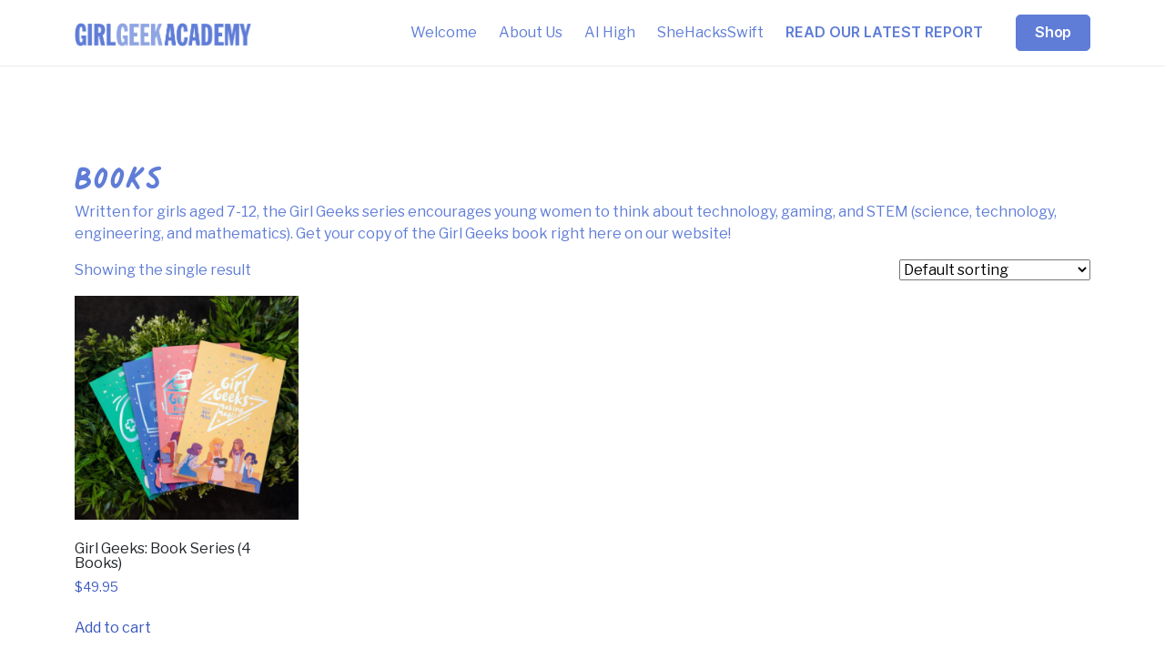

--- FILE ---
content_type: text/html; charset=UTF-8
request_url: https://girlgeekacademy.com/product-category/books/
body_size: 20830
content:
<!doctype html>
<html lang="en-AU"
	prefix="og: https://ogp.me/ns#" >

<head>
	<meta charset="UTF-8">
	<meta name="viewport" content="width=device-width, initial-scale=1.0">
	<title>Books ♥️ Girl Geek Academy</title>
<meta name='robots' content='max-image-preview:large' />
	<style>img:is([sizes="auto" i], [sizes^="auto," i]) { contain-intrinsic-size: 3000px 1500px }</style>
	
		<!-- All in One SEO Pro 4.0.15 -->
		<meta name="description" content="Written for girls aged 7-12, the Girl Geeks series encourages young women to think about technology, gaming, and STEM (science, technology, engineering, and mathematics). Get your copy of the Girl Geeks book right here on our website!"/>
		<link rel="canonical" href="https://girlgeekacademy.com/product-category/books/" />
		<meta property="og:site_name" content="Girl Geek Academy ♥️ building a better internet" />
		<meta property="og:type" content="article" />
		<meta property="og:title" content="Books ♥️ Girl Geek Academy" />
		<meta property="og:description" content="Written for girls aged 7-12, the Girl Geeks series encourages young women to think about technology, gaming, and STEM (science, technology, engineering, and mathematics). Get your copy of the Girl Geeks book right here on our website!" />
		<meta property="og:url" content="https://girlgeekacademy.com/product-category/books/" />
		<meta property="og:image" content="https://girlgeekacademy.com/wp-content/uploads/2022/02/cropped-Girl-Geek-Academy-Logo.png" />
		<meta property="og:image:secure_url" content="https://girlgeekacademy.com/wp-content/uploads/2022/02/cropped-Girl-Geek-Academy-Logo.png" />
		<meta property="article:publisher" content="https://facebook.com/girlgeekacademy" />
		<meta property="twitter:card" content="summary" />
		<meta property="twitter:site" content="@girlgeekacademy" />
		<meta property="twitter:domain" content="girlgeekacademy.com" />
		<meta property="twitter:title" content="Books ♥️ Girl Geek Academy" />
		<meta property="twitter:description" content="Written for girls aged 7-12, the Girl Geeks series encourages young women to think about technology, gaming, and STEM (science, technology, engineering, and mathematics). Get your copy of the Girl Geeks book right here on our website!" />
		<meta property="twitter:image" content="https://girlgeekacademy.com/wp-content/uploads/2022/02/cropped-Girl-Geek-Academy-Logo.png" />
		<script type="application/ld+json" class="aioseo-schema">
			{"@context":"https:\/\/schema.org","@graph":[{"@type":"WebSite","@id":"https:\/\/girlgeekacademy.com\/#website","url":"https:\/\/girlgeekacademy.com\/","name":"Girl Geek Academy","description":"building a better internet","publisher":{"@id":"https:\/\/girlgeekacademy.com\/#organization"},"potentialAction":{"@type":"SearchAction","target":"https:\/\/girlgeekacademy.com\/?s={search_term_string}","query-input":"required name=search_term_string"}},{"@type":"Organization","@id":"https:\/\/girlgeekacademy.com\/#organization","name":"Girl Geek Academy","url":"https:\/\/girlgeekacademy.com\/","logo":{"@type":"ImageObject","@id":"https:\/\/girlgeekacademy.com\/#organizationLogo","url":"https:\/\/girlgeekacademy.com\/wp-content\/uploads\/2022\/02\/cropped-Girl-Geek-Academy-Logo.png","width":"411","height":"55"},"image":{"@id":"https:\/\/girlgeekacademy.com\/#organizationLogo"},"sameAs":["https:\/\/facebook.com\/girlgeekacademy","https:\/\/twitter.com\/girlgeekacademy","https:\/\/instagram.com\/girlgeekacademy","https:\/\/www.linkedin.com\/company\/girlgeekacademy\/"],"contactPoint":{"@type":"ContactPoint","telephone":"+61430380180","contactType":"Sales"}},{"@type":"BreadcrumbList","@id":"https:\/\/girlgeekacademy.com\/product-category\/books\/#breadcrumblist","itemListElement":[{"@type":"ListItem","@id":"https:\/\/girlgeekacademy.com\/#listItem","position":"1","item":{"@id":"https:\/\/girlgeekacademy.com\/#item","name":"Home","description":"WELCOME TO OUR WORLD Sooo... what can we do about the tech industry? Is the internet broken forever? the tech industry lacks a certain something. enough women in tech.Only 12% of tech engineers are women, 19% of game developers are women, and a tiny 3% of the world\u2019s venture capital goes to women-led companies. Our mission...","url":"https:\/\/girlgeekacademy.com\/"},"nextItem":"https:\/\/girlgeekacademy.com\/product-category\/books\/#listItem"},{"@type":"ListItem","@id":"https:\/\/girlgeekacademy.com\/product-category\/books\/#listItem","position":"2","item":{"@id":"https:\/\/girlgeekacademy.com\/product-category\/books\/#item","name":"Books","description":"Written for girls aged 7-12, the Girl Geeks series encourages young women to think about technology, gaming, and STEM (science, technology, engineering, and mathematics). Get your copy of the Girl Geeks book right here on our website!","url":"https:\/\/girlgeekacademy.com\/product-category\/books\/"},"previousItem":"https:\/\/girlgeekacademy.com\/#listItem"}]},{"@type":"CollectionPage","@id":"https:\/\/girlgeekacademy.com\/product-category\/books\/#collectionpage","url":"https:\/\/girlgeekacademy.com\/product-category\/books\/","name":"Books \u2665\ufe0f Girl Geek Academy","description":"Written for girls aged 7-12, the Girl Geeks series encourages young women to think about technology, gaming, and STEM (science, technology, engineering, and mathematics). Get your copy of the Girl Geeks book right here on our website!","inLanguage":"en-AU","isPartOf":{"@id":"https:\/\/girlgeekacademy.com\/#website"},"breadcrumb":{"@id":"https:\/\/girlgeekacademy.com\/product-category\/books\/#breadcrumblist"}}]}
		</script>
		<!-- All in One SEO Pro -->

<link rel='dns-prefetch' href='//girlgeekacademy.kit.com' />
<link rel='dns-prefetch' href='//www.googletagmanager.com' />
<link rel='dns-prefetch' href='//fonts.googleapis.com' />
<link rel="alternate" type="application/rss+xml" title="Girl Geek Academy &raquo; Feed" href="https://girlgeekacademy.com/feed/" />
<link rel="alternate" type="application/rss+xml" title="Girl Geek Academy &raquo; Comments Feed" href="https://girlgeekacademy.com/comments/feed/" />
<link rel="alternate" type="application/rss+xml" title="Girl Geek Academy &raquo; Books Category Feed" href="https://girlgeekacademy.com/product-category/books/feed/" />
<script type="text/javascript">
/* <![CDATA[ */
window._wpemojiSettings = {"baseUrl":"https:\/\/s.w.org\/images\/core\/emoji\/16.0.1\/72x72\/","ext":".png","svgUrl":"https:\/\/s.w.org\/images\/core\/emoji\/16.0.1\/svg\/","svgExt":".svg","source":{"concatemoji":"https:\/\/girlgeekacademy.com\/wp-includes\/js\/wp-emoji-release.min.js?ver=20d3cb57f6a88f60b859751ffeaffe79"}};
/*! This file is auto-generated */
!function(s,n){var o,i,e;function c(e){try{var t={supportTests:e,timestamp:(new Date).valueOf()};sessionStorage.setItem(o,JSON.stringify(t))}catch(e){}}function p(e,t,n){e.clearRect(0,0,e.canvas.width,e.canvas.height),e.fillText(t,0,0);var t=new Uint32Array(e.getImageData(0,0,e.canvas.width,e.canvas.height).data),a=(e.clearRect(0,0,e.canvas.width,e.canvas.height),e.fillText(n,0,0),new Uint32Array(e.getImageData(0,0,e.canvas.width,e.canvas.height).data));return t.every(function(e,t){return e===a[t]})}function u(e,t){e.clearRect(0,0,e.canvas.width,e.canvas.height),e.fillText(t,0,0);for(var n=e.getImageData(16,16,1,1),a=0;a<n.data.length;a++)if(0!==n.data[a])return!1;return!0}function f(e,t,n,a){switch(t){case"flag":return n(e,"\ud83c\udff3\ufe0f\u200d\u26a7\ufe0f","\ud83c\udff3\ufe0f\u200b\u26a7\ufe0f")?!1:!n(e,"\ud83c\udde8\ud83c\uddf6","\ud83c\udde8\u200b\ud83c\uddf6")&&!n(e,"\ud83c\udff4\udb40\udc67\udb40\udc62\udb40\udc65\udb40\udc6e\udb40\udc67\udb40\udc7f","\ud83c\udff4\u200b\udb40\udc67\u200b\udb40\udc62\u200b\udb40\udc65\u200b\udb40\udc6e\u200b\udb40\udc67\u200b\udb40\udc7f");case"emoji":return!a(e,"\ud83e\udedf")}return!1}function g(e,t,n,a){var r="undefined"!=typeof WorkerGlobalScope&&self instanceof WorkerGlobalScope?new OffscreenCanvas(300,150):s.createElement("canvas"),o=r.getContext("2d",{willReadFrequently:!0}),i=(o.textBaseline="top",o.font="600 32px Arial",{});return e.forEach(function(e){i[e]=t(o,e,n,a)}),i}function t(e){var t=s.createElement("script");t.src=e,t.defer=!0,s.head.appendChild(t)}"undefined"!=typeof Promise&&(o="wpEmojiSettingsSupports",i=["flag","emoji"],n.supports={everything:!0,everythingExceptFlag:!0},e=new Promise(function(e){s.addEventListener("DOMContentLoaded",e,{once:!0})}),new Promise(function(t){var n=function(){try{var e=JSON.parse(sessionStorage.getItem(o));if("object"==typeof e&&"number"==typeof e.timestamp&&(new Date).valueOf()<e.timestamp+604800&&"object"==typeof e.supportTests)return e.supportTests}catch(e){}return null}();if(!n){if("undefined"!=typeof Worker&&"undefined"!=typeof OffscreenCanvas&&"undefined"!=typeof URL&&URL.createObjectURL&&"undefined"!=typeof Blob)try{var e="postMessage("+g.toString()+"("+[JSON.stringify(i),f.toString(),p.toString(),u.toString()].join(",")+"));",a=new Blob([e],{type:"text/javascript"}),r=new Worker(URL.createObjectURL(a),{name:"wpTestEmojiSupports"});return void(r.onmessage=function(e){c(n=e.data),r.terminate(),t(n)})}catch(e){}c(n=g(i,f,p,u))}t(n)}).then(function(e){for(var t in e)n.supports[t]=e[t],n.supports.everything=n.supports.everything&&n.supports[t],"flag"!==t&&(n.supports.everythingExceptFlag=n.supports.everythingExceptFlag&&n.supports[t]);n.supports.everythingExceptFlag=n.supports.everythingExceptFlag&&!n.supports.flag,n.DOMReady=!1,n.readyCallback=function(){n.DOMReady=!0}}).then(function(){return e}).then(function(){var e;n.supports.everything||(n.readyCallback(),(e=n.source||{}).concatemoji?t(e.concatemoji):e.wpemoji&&e.twemoji&&(t(e.twemoji),t(e.wpemoji)))}))}((window,document),window._wpemojiSettings);
/* ]]> */
</script>
<style id='cf-frontend-style-inline-css' type='text/css'>
@font-face {
	font-family: 'Piñata LimesSans-Black';
	font-weight: 400;
	font-display: auto;
	src: url('https://girlgeekacademy.com/wp-content/uploads/2021/01/Piñata-LimesSans-Black.otf') format('OpenType');
}
@font-face {
	font-family: 'Jen Wagner Script';
	font-weight: 400;
	font-display: auto;
	src: url('https://girlgeekacademy.com/wp-content/uploads/2021/01/Jen-Wagner-Co.-Palmer-Lake-Script-Regular.otf') format('OpenType');
}
@font-face {
	font-family: 'Jen Wagner Print';
	font-weight: 400;
	font-display: auto;
	src: url('https://girlgeekacademy.com/wp-content/uploads/2021/01/Jen-Wagner-Co.-Palmer-Lake-Print-Regular.otf') format('OpenType');
}
@font-face {
	font-family: 'Franklin Gothic Std Extra Condensed';
	font-weight: 400;
	font-display: auto;
	src: url('https://girlgeekacademy.com/wp-content/uploads/2021/01/FranklinGothicStd-ExtraCond.otf') format('OpenType');
}
@font-face {
	font-family: 'Better Times';
	font-weight: 400;
	font-display: auto;
	src: url('https://girlgeekacademy.com/wp-content/uploads/2021/01/Set-Sail-Studios-Better-Times-Alt.ttf') format('truetype');
}
</style>
<style id='wp-emoji-styles-inline-css' type='text/css'>

	img.wp-smiley, img.emoji {
		display: inline !important;
		border: none !important;
		box-shadow: none !important;
		height: 1em !important;
		width: 1em !important;
		margin: 0 0.07em !important;
		vertical-align: -0.1em !important;
		background: none !important;
		padding: 0 !important;
	}
</style>
<style id='classic-theme-styles-inline-css' type='text/css'>
/*! This file is auto-generated */
.wp-block-button__link{color:#fff;background-color:#32373c;border-radius:9999px;box-shadow:none;text-decoration:none;padding:calc(.667em + 2px) calc(1.333em + 2px);font-size:1.125em}.wp-block-file__button{background:#32373c;color:#fff;text-decoration:none}
</style>
<link data-optimized="1" rel='stylesheet' id='convertkit-broadcasts-css' href='https://girlgeekacademy.com/wp-content/litespeed/css/79ff8063ceff0610f7f3477acf0cc3c3.css?ver=22883' type='text/css' media='all' />
<link data-optimized="1" rel='stylesheet' id='convertkit-button-css' href='https://girlgeekacademy.com/wp-content/litespeed/css/2a4428f19e4270f4877b780d92ebf5a3.css?ver=aa17c' type='text/css' media='all' />
<link data-optimized="1" rel='stylesheet' id='convertkit-form-css' href='https://girlgeekacademy.com/wp-content/litespeed/css/e0073891069442d94ad7f20760fbb24e.css?ver=2052c' type='text/css' media='all' />
<style id='global-styles-inline-css' type='text/css'>
:root{--wp--preset--aspect-ratio--square: 1;--wp--preset--aspect-ratio--4-3: 4/3;--wp--preset--aspect-ratio--3-4: 3/4;--wp--preset--aspect-ratio--3-2: 3/2;--wp--preset--aspect-ratio--2-3: 2/3;--wp--preset--aspect-ratio--16-9: 16/9;--wp--preset--aspect-ratio--9-16: 9/16;--wp--preset--color--black: #000000;--wp--preset--color--cyan-bluish-gray: #abb8c3;--wp--preset--color--white: #ffffff;--wp--preset--color--pale-pink: #f78da7;--wp--preset--color--vivid-red: #cf2e2e;--wp--preset--color--luminous-vivid-orange: #ff6900;--wp--preset--color--luminous-vivid-amber: #fcb900;--wp--preset--color--light-green-cyan: #7bdcb5;--wp--preset--color--vivid-green-cyan: #00d084;--wp--preset--color--pale-cyan-blue: #8ed1fc;--wp--preset--color--vivid-cyan-blue: #0693e3;--wp--preset--color--vivid-purple: #9b51e0;--wp--preset--gradient--vivid-cyan-blue-to-vivid-purple: linear-gradient(135deg,rgba(6,147,227,1) 0%,rgb(155,81,224) 100%);--wp--preset--gradient--light-green-cyan-to-vivid-green-cyan: linear-gradient(135deg,rgb(122,220,180) 0%,rgb(0,208,130) 100%);--wp--preset--gradient--luminous-vivid-amber-to-luminous-vivid-orange: linear-gradient(135deg,rgba(252,185,0,1) 0%,rgba(255,105,0,1) 100%);--wp--preset--gradient--luminous-vivid-orange-to-vivid-red: linear-gradient(135deg,rgba(255,105,0,1) 0%,rgb(207,46,46) 100%);--wp--preset--gradient--very-light-gray-to-cyan-bluish-gray: linear-gradient(135deg,rgb(238,238,238) 0%,rgb(169,184,195) 100%);--wp--preset--gradient--cool-to-warm-spectrum: linear-gradient(135deg,rgb(74,234,220) 0%,rgb(151,120,209) 20%,rgb(207,42,186) 40%,rgb(238,44,130) 60%,rgb(251,105,98) 80%,rgb(254,248,76) 100%);--wp--preset--gradient--blush-light-purple: linear-gradient(135deg,rgb(255,206,236) 0%,rgb(152,150,240) 100%);--wp--preset--gradient--blush-bordeaux: linear-gradient(135deg,rgb(254,205,165) 0%,rgb(254,45,45) 50%,rgb(107,0,62) 100%);--wp--preset--gradient--luminous-dusk: linear-gradient(135deg,rgb(255,203,112) 0%,rgb(199,81,192) 50%,rgb(65,88,208) 100%);--wp--preset--gradient--pale-ocean: linear-gradient(135deg,rgb(255,245,203) 0%,rgb(182,227,212) 50%,rgb(51,167,181) 100%);--wp--preset--gradient--electric-grass: linear-gradient(135deg,rgb(202,248,128) 0%,rgb(113,206,126) 100%);--wp--preset--gradient--midnight: linear-gradient(135deg,rgb(2,3,129) 0%,rgb(40,116,252) 100%);--wp--preset--font-size--small: 13px;--wp--preset--font-size--medium: 20px;--wp--preset--font-size--large: 36px;--wp--preset--font-size--x-large: 42px;--wp--preset--spacing--20: 0.44rem;--wp--preset--spacing--30: 0.67rem;--wp--preset--spacing--40: 1rem;--wp--preset--spacing--50: 1.5rem;--wp--preset--spacing--60: 2.25rem;--wp--preset--spacing--70: 3.38rem;--wp--preset--spacing--80: 5.06rem;--wp--preset--shadow--natural: 6px 6px 9px rgba(0, 0, 0, 0.2);--wp--preset--shadow--deep: 12px 12px 50px rgba(0, 0, 0, 0.4);--wp--preset--shadow--sharp: 6px 6px 0px rgba(0, 0, 0, 0.2);--wp--preset--shadow--outlined: 6px 6px 0px -3px rgba(255, 255, 255, 1), 6px 6px rgba(0, 0, 0, 1);--wp--preset--shadow--crisp: 6px 6px 0px rgba(0, 0, 0, 1);}:where(.is-layout-flex){gap: 0.5em;}:where(.is-layout-grid){gap: 0.5em;}body .is-layout-flex{display: flex;}.is-layout-flex{flex-wrap: wrap;align-items: center;}.is-layout-flex > :is(*, div){margin: 0;}body .is-layout-grid{display: grid;}.is-layout-grid > :is(*, div){margin: 0;}:where(.wp-block-columns.is-layout-flex){gap: 2em;}:where(.wp-block-columns.is-layout-grid){gap: 2em;}:where(.wp-block-post-template.is-layout-flex){gap: 1.25em;}:where(.wp-block-post-template.is-layout-grid){gap: 1.25em;}.has-black-color{color: var(--wp--preset--color--black) !important;}.has-cyan-bluish-gray-color{color: var(--wp--preset--color--cyan-bluish-gray) !important;}.has-white-color{color: var(--wp--preset--color--white) !important;}.has-pale-pink-color{color: var(--wp--preset--color--pale-pink) !important;}.has-vivid-red-color{color: var(--wp--preset--color--vivid-red) !important;}.has-luminous-vivid-orange-color{color: var(--wp--preset--color--luminous-vivid-orange) !important;}.has-luminous-vivid-amber-color{color: var(--wp--preset--color--luminous-vivid-amber) !important;}.has-light-green-cyan-color{color: var(--wp--preset--color--light-green-cyan) !important;}.has-vivid-green-cyan-color{color: var(--wp--preset--color--vivid-green-cyan) !important;}.has-pale-cyan-blue-color{color: var(--wp--preset--color--pale-cyan-blue) !important;}.has-vivid-cyan-blue-color{color: var(--wp--preset--color--vivid-cyan-blue) !important;}.has-vivid-purple-color{color: var(--wp--preset--color--vivid-purple) !important;}.has-black-background-color{background-color: var(--wp--preset--color--black) !important;}.has-cyan-bluish-gray-background-color{background-color: var(--wp--preset--color--cyan-bluish-gray) !important;}.has-white-background-color{background-color: var(--wp--preset--color--white) !important;}.has-pale-pink-background-color{background-color: var(--wp--preset--color--pale-pink) !important;}.has-vivid-red-background-color{background-color: var(--wp--preset--color--vivid-red) !important;}.has-luminous-vivid-orange-background-color{background-color: var(--wp--preset--color--luminous-vivid-orange) !important;}.has-luminous-vivid-amber-background-color{background-color: var(--wp--preset--color--luminous-vivid-amber) !important;}.has-light-green-cyan-background-color{background-color: var(--wp--preset--color--light-green-cyan) !important;}.has-vivid-green-cyan-background-color{background-color: var(--wp--preset--color--vivid-green-cyan) !important;}.has-pale-cyan-blue-background-color{background-color: var(--wp--preset--color--pale-cyan-blue) !important;}.has-vivid-cyan-blue-background-color{background-color: var(--wp--preset--color--vivid-cyan-blue) !important;}.has-vivid-purple-background-color{background-color: var(--wp--preset--color--vivid-purple) !important;}.has-black-border-color{border-color: var(--wp--preset--color--black) !important;}.has-cyan-bluish-gray-border-color{border-color: var(--wp--preset--color--cyan-bluish-gray) !important;}.has-white-border-color{border-color: var(--wp--preset--color--white) !important;}.has-pale-pink-border-color{border-color: var(--wp--preset--color--pale-pink) !important;}.has-vivid-red-border-color{border-color: var(--wp--preset--color--vivid-red) !important;}.has-luminous-vivid-orange-border-color{border-color: var(--wp--preset--color--luminous-vivid-orange) !important;}.has-luminous-vivid-amber-border-color{border-color: var(--wp--preset--color--luminous-vivid-amber) !important;}.has-light-green-cyan-border-color{border-color: var(--wp--preset--color--light-green-cyan) !important;}.has-vivid-green-cyan-border-color{border-color: var(--wp--preset--color--vivid-green-cyan) !important;}.has-pale-cyan-blue-border-color{border-color: var(--wp--preset--color--pale-cyan-blue) !important;}.has-vivid-cyan-blue-border-color{border-color: var(--wp--preset--color--vivid-cyan-blue) !important;}.has-vivid-purple-border-color{border-color: var(--wp--preset--color--vivid-purple) !important;}.has-vivid-cyan-blue-to-vivid-purple-gradient-background{background: var(--wp--preset--gradient--vivid-cyan-blue-to-vivid-purple) !important;}.has-light-green-cyan-to-vivid-green-cyan-gradient-background{background: var(--wp--preset--gradient--light-green-cyan-to-vivid-green-cyan) !important;}.has-luminous-vivid-amber-to-luminous-vivid-orange-gradient-background{background: var(--wp--preset--gradient--luminous-vivid-amber-to-luminous-vivid-orange) !important;}.has-luminous-vivid-orange-to-vivid-red-gradient-background{background: var(--wp--preset--gradient--luminous-vivid-orange-to-vivid-red) !important;}.has-very-light-gray-to-cyan-bluish-gray-gradient-background{background: var(--wp--preset--gradient--very-light-gray-to-cyan-bluish-gray) !important;}.has-cool-to-warm-spectrum-gradient-background{background: var(--wp--preset--gradient--cool-to-warm-spectrum) !important;}.has-blush-light-purple-gradient-background{background: var(--wp--preset--gradient--blush-light-purple) !important;}.has-blush-bordeaux-gradient-background{background: var(--wp--preset--gradient--blush-bordeaux) !important;}.has-luminous-dusk-gradient-background{background: var(--wp--preset--gradient--luminous-dusk) !important;}.has-pale-ocean-gradient-background{background: var(--wp--preset--gradient--pale-ocean) !important;}.has-electric-grass-gradient-background{background: var(--wp--preset--gradient--electric-grass) !important;}.has-midnight-gradient-background{background: var(--wp--preset--gradient--midnight) !important;}.has-small-font-size{font-size: var(--wp--preset--font-size--small) !important;}.has-medium-font-size{font-size: var(--wp--preset--font-size--medium) !important;}.has-large-font-size{font-size: var(--wp--preset--font-size--large) !important;}.has-x-large-font-size{font-size: var(--wp--preset--font-size--x-large) !important;}
:where(.wp-block-post-template.is-layout-flex){gap: 1.25em;}:where(.wp-block-post-template.is-layout-grid){gap: 1.25em;}
:where(.wp-block-columns.is-layout-flex){gap: 2em;}:where(.wp-block-columns.is-layout-grid){gap: 2em;}
:root :where(.wp-block-pullquote){font-size: 1.5em;line-height: 1.6;}
</style>
<link data-optimized="1" rel='stylesheet' id='woocommerce-layout-css' href='https://girlgeekacademy.com/wp-content/litespeed/css/e3e2bcb139ee19562ac1649f70a64abc.css?ver=d7d54' type='text/css' media='all' />
<link data-optimized="1" rel='stylesheet' id='woocommerce-smallscreen-css' href='https://girlgeekacademy.com/wp-content/litespeed/css/b3610d269a4688c7227cc3cac6f46ce3.css?ver=6bb2f' type='text/css' media='only screen and (max-width: 768px)' />
<link data-optimized="1" rel='stylesheet' id='woocommerce-general-css' href='https://girlgeekacademy.com/wp-content/litespeed/css/ad8c51b56e95f863082adfcb4fd1c28e.css?ver=f2f3d' type='text/css' media='all' />
<style id='woocommerce-inline-inline-css' type='text/css'>
.woocommerce form .form-row .required { visibility: visible; }
</style>
<link data-optimized="1" rel='stylesheet' id='brands-styles-css' href='https://girlgeekacademy.com/wp-content/litespeed/css/b5821b746ac40ae3c1aac2c63c371775.css?ver=1e603' type='text/css' media='all' />
<link data-optimized="1" rel='stylesheet' id='uptime-style-css' href='https://girlgeekacademy.com/wp-content/litespeed/css/129d6dcdd6009e45fbc34ce06fd57e09.css?ver=a52c3' type='text/css' media='all' />
<link data-optimized="1" rel='stylesheet' id='uptime-child-style-css' href='https://girlgeekacademy.com/wp-content/litespeed/css/259e6bb888a189a70044b4d10e458132.css?ver=32fc9' type='text/css' media='all' />
<link rel='stylesheet' id='tommusrhodus-google-font-css' href='//fonts.googleapis.com/css?family=https%3A%2F%2Ffonts.google.com%2Fspecimen%2FLibre+Franklin&#038;ver=1.1.1' type='text/css' media='all' />
<link data-optimized="1" rel='stylesheet' id='flickity-css' href='https://girlgeekacademy.com/wp-content/litespeed/css/872674e8240c0eb85d3629f00d964468.css?ver=54ec7' type='text/css' media='all' />
<link data-optimized="1" rel='stylesheet' id='tommusrhodus-theme-css' href='https://girlgeekacademy.com/wp-content/litespeed/css/a7676fc5ea9dae39589abee0fbb1adc1.css?ver=edb3e' type='text/css' media='all' />
<link data-optimized="1" rel='stylesheet' id='tommusrhodus-style-css' href='https://girlgeekacademy.com/wp-content/litespeed/css/259e6bb888a189a70044b4d10e458132.css?ver=32fc9' type='text/css' media='all' />
<style id='tommusrhodus-style-inline-css' type='text/css'>

			body, .elementor-widget-text-editor {
				font-family: "Libre Franklin", -apple-system, BlinkMacSystemFont, "Segoe UI", Roboto, "Helvetica Neue", Arial, sans-serif, "Apple Color Emoji", "Segoe UI Emoji", "Segoe UI Symbol", "Noto Color Emoji";
				color: #5f7dd7;
			}
			.navbar-brand img {
				max-height: 26px;
				width: auto;
			}			
			a:not(.card):not(.btn-primary):not(.nav-link):not(.text-white):not(.dropdown-item):not(.btn-outline-primary):not(.btn):not(.elementor-button):hover, section:not(.text-light) .nav-link, footer:not(.text-light) .nav-link, .widget a {
			    color: #5f7dd7;
			}
			.btn-primary, .wp-block-button__link {
				color: #fff;
				background-color: #5f7dd7;
				border-color: #5f7dd7;
			}
			.btn-primary:hover, .wp-block-button__link:hover, a.badge-primary:hover, a.badge-primary:focus {
				color: #fff !important;
				background-color: #2e48a0;
				border-color: #2e48a0;
			}
			.btn-primary:focus, .btn-primary.focus {
				box-shadow: 0 0 0 0.2rem rgba(85, 111, 200, 0.5);
			}
			.btn-primary.disabled, .btn-primary:disabled {
				color: #fff;
				background-color: #5f7dd7;
				border-color: #5f7dd7;
			}
			.btn-primary:not(:disabled):not(.disabled):active, .btn-primary:not(:disabled):not(.disabled).active, .show>.btn-primary.dropdown-toggle {
				color: #fff;
				background-color: #2e48a0;
				border-color: #2e48a0;
			}
			.btn-primary:not(:disabled):not(.disabled):active:focus, .btn-primary:not(:disabled):not(.disabled).active:focus, .show>.btn-primary.dropdown-toggle:focus {
				box-shadow: 0 0 0 0.2rem rgba(85, 111, 200, 0.5);
			}
			.btn-secondary {
				color: #fff;
				background-color: #6c757d;
				border-color: #6c757d;
			}
			.btn-secondary:hover {
				color: #fff;
				background-color: #5a6268;
				border-color: #545b62;
			}
			.btn-secondary:focus, .btn-secondary.focus {
				box-shadow: 0 0 0 0.2rem rgba(130, 138, 145, 0.5);
			}
			.btn-secondary.disabled, .btn-secondary:disabled {
				color: #fff;
				background-color: #6c757d;
				border-color: #6c757d;
			}
			.btn-secondary:not(:disabled):not(.disabled):active, .btn-secondary:not(:disabled):not(.disabled).active, .show>.btn-secondary.dropdown-toggle {
				color: #fff;
				background-color: #545b62;
				border-color: #4e555b;
			}
			.btn-secondary:not(:disabled):not(.disabled):active:focus, .btn-secondary:not(:disabled):not(.disabled).active:focus, .show>.btn-secondary.dropdown-toggle:focus {
				box-shadow: 0 0 0 0.2rem rgba(130, 138, 145, 0.5);
			}
			.btn-light {
				color: #5f7dd7;
				background-color: #f8f9fa;
				border-color: #f8f9fa;
			}
			.btn-light:hover {
				color: #5f7dd7;
				background-color: #e2e6ea;
				border-color: #dae0e5;
			}
			.btn-light:focus, .btn-light.focus {
				box-shadow: 0 0 0 0.2rem rgba(216, 217, 219, 0.5);
			}
			.btn-light.disabled, .btn-light:disabled {
				color: #5f7dd7;
				background-color: #f8f9fa;
				border-color: #f8f9fa;
			}
			.btn-light:not(:disabled):not(.disabled):active, .btn-light:not(:disabled):not(.disabled).active, .show>.btn-light.dropdown-toggle {
				color: #5f7dd7;
				background-color: #dae0e5;
				border-color: #d3d9df;
			}
			.btn-light:not(:disabled):not(.disabled):active:focus, .btn-light:not(:disabled):not(.disabled).active:focus, .show>.btn-light.dropdown-toggle:focus {
				box-shadow: 0 0 0 0.2rem rgba(216, 217, 219, 0.5);
			}
			.btn-dark {
				color: #fff;
				background-color: #5f7dd7;
				border-color: #5f7dd7;
			}
			.btn-dark:hover {
				color: #fff;
				background-color: #101214;
				border-color: #0a0c0d;
			}
			.btn-dark:focus, .btn-dark.focus {
				box-shadow: 0 0 0 0.2rem rgba(66, 70, 73, 0.5);
			}
			.btn-dark.disabled, .btn-dark:disabled {
				color: #fff;
				background-color: #5f7dd7;
				border-color: #5f7dd7;
			}
			.btn-dark:not(:disabled):not(.disabled):active, .btn-dark:not(:disabled):not(.disabled).active, .show>.btn-dark.dropdown-toggle {
				color: #fff;
				background-color: #0a0c0d;
				border-color: #050506;
			}
			.btn-dark:not(:disabled):not(.disabled):active:focus, .btn-dark:not(:disabled):not(.disabled).active:focus, .show>.btn-dark.dropdown-toggle:focus {
				box-shadow: 0 0 0 0.2rem rgba(66, 70, 73, 0.5);
			}
			.btn-primary-2 {
			    color: #fff;
				background-color: #FF8E88;
				border-color: #FF8E88;
			}
			.btn-primary-2:hover {
				color: #fff;
				background-color: #ff6a62;
				border-color: #ff5e55;
			}
			.btn-primary-2:focus, .btn-primary-2.focus {
				box-shadow: 0 0 0 0.2rem rgba(222, 126, 122, 0.5);
			}
			.btn-primary-2.disabled, .btn-primary-2:disabled {
				color: #5f7dd7;
				background-color: #FF8E88;
				border-color: #FF8E88;
			}
			.btn-primary-2:not(:disabled):not(.disabled):active, .btn-primary-2:not(:disabled):not(.disabled).active, .show>.btn-primary-2.dropdown-toggle {
				color: #fff;
				background-color: #ff5e55;
				border-color: #ff5148;
			}
			.btn-primary-2:not(:disabled):not(.disabled):active:focus, .btn-primary-2:not(:disabled):not(.disabled).active:focus, .show>.btn-primary-2.dropdown-toggle:focus {
				box-shadow: 0 0 0 0.2rem rgba(222, 126, 122, 0.5);
			}
			.btn-primary-3 {
				color: #fff;
				background-color: #617fd4;
				border-color: #617fd4;
			}
			.btn-primary-3:hover {
				color: #fff;
				background-color: #0f1121;
				border-color: #0b0d18;
			}
			.btn-primary-3:focus, .btn-primary-3.focus {
				box-shadow: 0 0 0 0.2rem rgba(61, 65, 88, 0.5);
			}
			.btn-primary-3.disabled, .btn-primary-3:disabled {
				color: #fff;
				background-color: #617fd4;
				border-color: #617fd4;
			}
			.btn-primary-3:not(:disabled):not(.disabled):active, .btn-primary-3:not(:disabled):not(.disabled).active, .show>.btn-primary-3.dropdown-toggle {
				color: #fff;
				background-color: #0b0d18;
				border-color: #07080f;
			}
			.btn-primary-3:not(:disabled):not(.disabled):active:focus, .btn-primary-3:not(:disabled):not(.disabled).active:focus, .show>.btn-primary-3.dropdown-toggle:focus {
				box-shadow: 0 0 0 0.2rem rgba(61, 65, 88, 0.5);
			}
			.btn-outline-primary {
				color: #5f7dd7;
				border-color: #5f7dd7;
			}
			.btn-outline-primary:hover {
				color: #fff;
				background-color: #5f7dd7;
				border-color: #5f7dd7;
			}
			.btn-outline-primary:focus, .btn-outline-primary.focus {
				box-shadow: 0 0 0 0.2rem rgba(55, 85, 190, 0.5);
			}
			.btn-outline-primary.disabled, .btn-outline-primary:disabled {
				color: #5f7dd7;
				background-color: transparent;
			}
			.btn-outline-primary:not(:disabled):not(.disabled):active, .btn-outline-primary:not(:disabled):not(.disabled).active, .show>.btn-outline-primary.dropdown-toggle {
				color: #fff;
				background-color: #5f7dd7;
				border-color: #5f7dd7;
			}
			.btn-outline-primary:not(:disabled):not(.disabled):active:focus, .btn-outline-primary:not(:disabled):not(.disabled).active:focus, .show>.btn-outline-primary.dropdown-toggle:focus {
				box-shadow: 0 0 0 0.2rem rgba(55, 85, 190, 0.5);
			}
			.btn-outline-secondary {
				color: #6c757d;
				border-color: #6c757d;
			}
			.btn-outline-secondary:hover {
				color: #fff;
				background-color: #6c757d;
				border-color: #6c757d;
			}
			.btn-outline-secondary:focus, .btn-outline-secondary.focus {
				box-shadow: 0 0 0 0.2rem rgba(108, 117, 125, 0.5);
			}
			.btn-outline-secondary.disabled, .btn-outline-secondary:disabled {
				color: #6c757d;
				background-color: transparent;
			}
			.btn-outline-secondary:not(:disabled):not(.disabled):active, .btn-outline-secondary:not(:disabled):not(.disabled).active, .show>.btn-outline-secondary.dropdown-toggle {
				color: #fff;
				background-color: #6c757d;
				border-color: #6c757d;
			}
			.btn-outline-secondary:not(:disabled):not(.disabled):active:focus, .btn-outline-secondary:not(:disabled):not(.disabled).active:focus, .show>.btn-outline-secondary.dropdown-toggle:focus {
				box-shadow: 0 0 0 0.2rem rgba(108, 117, 125, 0.5);
			}
			.btn-outline-light {
				color: #f8f9fa;
				border-color: #f8f9fa;
			}
			.btn-outline-light:hover {
				color: #5f7dd7;
				background-color: #f8f9fa;
				border-color: #f8f9fa;
			}
			.btn-outline-light:focus, .btn-outline-light.focus {
				box-shadow: 0 0 0 0.2rem rgba(248, 249, 250, 0.5);
			}
			.btn-outline-light.disabled, .btn-outline-light:disabled {
				color: #f8f9fa;
				background-color: transparent;
			}
			.btn-outline-light:not(:disabled):not(.disabled):active, .btn-outline-light:not(:disabled):not(.disabled).active, .show>.btn-outline-light.dropdown-toggle {
				color: #5f7dd7;
				background-color: #f8f9fa;
				border-color: #f8f9fa;
			}
			.btn-outline-light:not(:disabled):not(.disabled):active:focus, .btn-outline-light:not(:disabled):not(.disabled).active:focus, .show>.btn-outline-light.dropdown-toggle:focus {
				box-shadow: 0 0 0 0.2rem rgba(248, 249, 250, 0.5);
			}
			.btn-outline-dark {
				color: #5f7dd7;
				border-color: #5f7dd7;
			}
			.btn-outline-dark:hover {
				color: #fff;
				background-color: #5f7dd7;
				border-color: #5f7dd7;
			}
			.btn-outline-dark:focus, .btn-outline-dark.focus {
				box-shadow: 0 0 0 0.2rem rgba(33, 37, 41, 0.5);
			}
			.btn-outline-dark.disabled, .btn-outline-dark:disabled {
				color: #5f7dd7;
				background-color: transparent;
			}
			.btn-outline-dark:not(:disabled):not(.disabled):active, .btn-outline-dark:not(:disabled):not(.disabled).active, .show>.btn-outline-dark.dropdown-toggle {
				color: #fff;
				background-color: #5f7dd7;
				border-color: #5f7dd7;
			}
			.btn-outline-dark:not(:disabled):not(.disabled):active:focus, .btn-outline-dark:not(:disabled):not(.disabled).active:focus, .show>.btn-outline-dark.dropdown-toggle:focus {
				box-shadow: 0 0 0 0.2rem rgba(33, 37, 41, 0.5);
			}
			.btn-outline-primary-2 {
				color: #FF8E88;
				border-color: #FF8E88;
			}
			.btn-outline-primary-2:hover {
				color: #5f7dd7;
				background-color: #FF8E88;
				border-color: #FF8E88;
			}
			.btn-outline-primary-2:focus, .btn-outline-primary-2.focus {
				box-shadow: 0 0 0 0.2rem rgba(255, 142, 136, 0.5);
			}
			.btn-outline-primary-2.disabled, .btn-outline-primary-2:disabled {
				color: #FF8E88;
				background-color: transparent;
			}
			.btn-outline-primary-2:not(:disabled):not(.disabled):active, .btn-outline-primary-2:not(:disabled):not(.disabled).active, .show>.btn-outline-primary-2.dropdown-toggle {
				color: #5f7dd7;
				background-color: #FF8E88;
				border-color: #FF8E88;
			}
			.btn-outline-primary-2:not(:disabled):not(.disabled):active:focus, .btn-outline-primary-2:not(:disabled):not(.disabled).active:focus, .show>.btn-outline-primary-2.dropdown-toggle:focus {
				box-shadow: 0 0 0 0.2rem rgba(255, 142, 136, 0.5);
			}
			.btn-outline-primary-3 {
				color: #617fd4;
				border-color: #617fd4;
			}
			.btn-outline-primary-3:hover {
				color: #fff;
				background-color: #617fd4;
				border-color: #617fd4;
			}
			.btn-outline-primary-3:focus, .btn-outline-primary-3.focus {
				box-shadow: 0 0 0 0.2rem rgba(27, 31, 59, 0.5);
			}
			.btn-outline-primary-3.disabled, .btn-outline-primary-3:disabled {
				color: #617fd4;
				background-color: transparent;
			}
			.btn-outline-primary-3:not(:disabled):not(.disabled):active, .btn-outline-primary-3:not(:disabled):not(.disabled).active, .show>.btn-outline-primary-3.dropdown-toggle {
				color: #fff;
				background-color: #617fd4;
				border-color: #617fd4;
			}
			.btn-outline-primary-3:not(:disabled):not(.disabled):active:focus, .btn-outline-primary-3:not(:disabled):not(.disabled).active:focus, .show>.btn-outline-primary-3.dropdown-toggle:focus {
				box-shadow: 0 0 0 0.2rem rgba(27, 31, 59, 0.5);
			}
			.btn-link {
				font-weight: 400;
				color: #5f7dd7;
				text-decoration: none;
			}
			.btn-link:hover {
				color: #263a83;
				text-decoration: none;
			}
			.btn-link:focus, .btn-link.focus {
				text-decoration: none;
				box-shadow: none;
			}
			.btn-link:disabled, .btn-link.disabled {
				color: #6c757d;
				pointer-events: none;
			}
			.bg-primary {
				background-color: #5f7dd7 !important;
			}
			.bg-primary-alt {
				background-color: #f3f5fb !important;
			}
			a.bg-primary:hover, a.bg-primary:focus, button.bg-primary:hover, button.bg-primary:focus {
				background-color: #2c4396 !important;
			}
			.bg-secondary {
				background-color: #6c757d !important;
			}
			.bg-light {
  				background-color: #f8f9fa !important; 
			}
			.bg-dark {
			  	background-color: #5f7dd7 !important; 
			}
			.navbar[data-sticky="top"].scrolled.navbar-dark {
				background: #5f7dd7 !important; 
			}
			a.bg-secondary:hover, a.bg-secondary:focus, button.bg-secondary:hover, button.bg-secondary:focus {
				background-color: #545b62 !important;
			}
			.bg-primary-2, .badge-primary-2 {
				background-color: #FF8E88 !important;
			}
			.bg-primary-2-alt {
				background-color: #f4f2f9 !important;
			}
			a.bg-primary-2:hover, a.bg-primary-2:focus, button.bg-primary-2:hover, button.bg-primary-2:focus {
				background-color: #ff5e55 !important;
			}
			.bg-primary-3 {
				background-color: #5f7dd7 !important;
			}
			a.bg-primary-3:hover, a.bg-primary-3:focus, button.bg-primary-3:hover, button.bg-primary-3:focus {
				background-color: #0b0d18 !important;
			}
			.border-primary {
				border-color: #5f7dd7 !important;
			}
			.border-secondary {
				border-color: #6c757d !important;
			}
			.border-light {
				border-color: #f8f9fa !important;
			}
			.border-dark {
				border-color: #5f7dd7 !important;
			}
			.border-primary-2 {
				border-color: #FF8E88 !important;
			}
			.border-primary-3 {
				border-color: #5f7dd7 !important;
			}
			.elementor svg.icon *, .nav-link.btn-light .icon * {
				fill: #5f7dd7
			}			
			svg.bg-primary *, .accordion-panel-title[aria-expanded="true"] > * path, .accordion-panel-title:hover > * path {
			    fill: #5f7dd7
			}
			svg.bg-primary-2 * {
			    fill: #FF8E88
			}
			svg.bg-primary-3 * {
			    fill: #5f7dd7
			}
			svg.bg-secondary * {
			    fill:  #6c757d
			}
			svg.bg-light * {
			    fill: #f8f9fa !important;
			}
			svg.bg-white *, .btn.btn-primary * {
			    fill: #fff !important;
			}
			svg.bg-warning * {
			    fill: #ffc107 !important;
			}
			.icon-round.bg-primary {
			    background: rgba(95,125,215, 0.1) !important;
			}
			.icon-round.bg-primary-2 {
			    background: rgba(255,142,136, 0.1) !important;
			}
			.icon-round.bg-primary-3 {
			    background: rgba(95,125,215, 0.1) !important;
			}
			.badge-primary, .process-circle.bg-primary:after  {
			    background-color: #5f7dd7;
			}
			.text-primary, .btn-white, .text-white p a {
			    color: #5f7dd7 !important;
			}
			.text-primary-2 {
			    color: #FF8E88 !important;
			}
			.text-primary, .accordion-panel-title[aria-expanded="true"] > *, .accordion-panel-title:hover > * {
				color: #5f7dd7 !important;
			}
			.highlight {
			    background: rgba(255,142,136, 0.2) !important;
			}
			.article thead th, .comment thead th {
				background: #5f7dd7;
			}
			progress.reading-position::-webkit-progress-value {
			  background-color: #FF8E88;
			}
			progress.reading-position::-moz-progress-bar {
			  background-color: #FF8E88;
			}
		
</style>
<link data-optimized="1" rel='stylesheet' id='aos-css' href='https://girlgeekacademy.com/wp-content/litespeed/css/71fd55f0fded7350bf8efb467070e488.css?ver=e4212' type='text/css' media='all' />
<script type="text/javascript" src="https://girlgeekacademy.com/wp-includes/js/jquery/jquery.min.js?ver=3.7.1" id="jquery-core-js"></script>
<script data-optimized="1" type="text/javascript" src="https://girlgeekacademy.com/wp-content/litespeed/js/40c2a02f98e139e435e112d6418369ca.js?ver=e2b8a" id="jquery-migrate-js"></script>
<script data-optimized="1" type="text/javascript" src="https://girlgeekacademy.com/wp-content/litespeed/js/dd9b57bec905b80041ca774b598d573a.js?ver=61460" id="jquery-blockui-js" data-wp-strategy="defer"></script>
<script type="text/javascript" id="wc-add-to-cart-js-extra">
/* <![CDATA[ */
var wc_add_to_cart_params = {"ajax_url":"\/wp-admin\/admin-ajax.php","wc_ajax_url":"\/?wc-ajax=%%endpoint%%","i18n_view_cart":"View cart","cart_url":"https:\/\/girlgeekacademy.com\/cart\/","is_cart":"","cart_redirect_after_add":"no"};
/* ]]> */
</script>
<script data-optimized="1" type="text/javascript" src="https://girlgeekacademy.com/wp-content/litespeed/js/630b0ba5269b737f4536aac4f6ef0133.js?ver=224b8" id="wc-add-to-cart-js" defer="defer" data-wp-strategy="defer"></script>
<script data-optimized="1" type="text/javascript" src="https://girlgeekacademy.com/wp-content/litespeed/js/f99a4729c8c702cd5ef6c9527ff8f819.js?ver=b8a9b" id="js-cookie-js" data-wp-strategy="defer"></script>

<!-- Google tag (gtag.js) snippet added by Site Kit -->

<!-- Google Analytics snippet added by Site Kit -->
<script type="text/javascript" src="https://www.googletagmanager.com/gtag/js?id=GT-PB66LTF" id="google_gtagjs-js" async></script>
<script type="text/javascript" id="google_gtagjs-js-after">
/* <![CDATA[ */
window.dataLayer = window.dataLayer || [];function gtag(){dataLayer.push(arguments);}
gtag("set","linker",{"domains":["girlgeekacademy.com"]});
gtag("js", new Date());
gtag("set", "developer_id.dZTNiMT", true);
gtag("config", "GT-PB66LTF");
 window._googlesitekit = window._googlesitekit || {}; window._googlesitekit.throttledEvents = []; window._googlesitekit.gtagEvent = (name, data) => { var key = JSON.stringify( { name, data } ); if ( !! window._googlesitekit.throttledEvents[ key ] ) { return; } window._googlesitekit.throttledEvents[ key ] = true; setTimeout( () => { delete window._googlesitekit.throttledEvents[ key ]; }, 5 ); gtag( "event", name, { ...data, event_source: "site-kit" } ); } 
/* ]]> */
</script>

<!-- End Google tag (gtag.js) snippet added by Site Kit -->
<link rel="https://api.w.org/" href="https://girlgeekacademy.com/wp-json/" /><link rel="alternate" title="JSON" type="application/json" href="https://girlgeekacademy.com/wp-json/wp/v2/product_cat/61" /><link rel="EditURI" type="application/rsd+xml" title="RSD" href="https://girlgeekacademy.com/xmlrpc.php?rsd" />
<meta name="generator" content="Site Kit by Google 1.152.1" />	<noscript><style>.woocommerce-product-gallery{ opacity: 1 !important; }</style></noscript>
	<meta name="generator" content="Elementor 3.28.4; features: additional_custom_breakpoints, e_local_google_fonts; settings: css_print_method-external, google_font-enabled, font_display-auto">
<style type="text/css">.recentcomments a{display:inline !important;padding:0 !important;margin:0 !important;}</style>			<style>
				.e-con.e-parent:nth-of-type(n+4):not(.e-lazyloaded):not(.e-no-lazyload),
				.e-con.e-parent:nth-of-type(n+4):not(.e-lazyloaded):not(.e-no-lazyload) * {
					background-image: none !important;
				}
				@media screen and (max-height: 1024px) {
					.e-con.e-parent:nth-of-type(n+3):not(.e-lazyloaded):not(.e-no-lazyload),
					.e-con.e-parent:nth-of-type(n+3):not(.e-lazyloaded):not(.e-no-lazyload) * {
						background-image: none !important;
					}
				}
				@media screen and (max-height: 640px) {
					.e-con.e-parent:nth-of-type(n+2):not(.e-lazyloaded):not(.e-no-lazyload),
					.e-con.e-parent:nth-of-type(n+2):not(.e-lazyloaded):not(.e-no-lazyload) * {
						background-image: none !important;
					}
				}
			</style>
			
<!-- Google Tag Manager snippet added by Site Kit -->
<script type="text/javascript">
/* <![CDATA[ */

			( function( w, d, s, l, i ) {
				w[l] = w[l] || [];
				w[l].push( {'gtm.start': new Date().getTime(), event: 'gtm.js'} );
				var f = d.getElementsByTagName( s )[0],
					j = d.createElement( s ), dl = l != 'dataLayer' ? '&l=' + l : '';
				j.async = true;
				j.src = 'https://www.googletagmanager.com/gtm.js?id=' + i + dl;
				f.parentNode.insertBefore( j, f );
			} )( window, document, 'script', 'dataLayer', 'GTM-5RDRW2K5' );
			
/* ]]> */
</script>

<!-- End Google Tag Manager snippet added by Site Kit -->
<link rel="icon" href="https://girlgeekacademy.com/wp-content/uploads/2021/01/Girl-Geek-Academy-Favicon-100x100.png" sizes="32x32" />
<link rel="icon" href="https://girlgeekacademy.com/wp-content/uploads/2021/01/Girl-Geek-Academy-Favicon-300x300.png" sizes="192x192" />
<link rel="apple-touch-icon" href="https://girlgeekacademy.com/wp-content/uploads/2021/01/Girl-Geek-Academy-Favicon-300x300.png" />
<meta name="msapplication-TileImage" content="https://girlgeekacademy.com/wp-content/uploads/2021/01/Girl-Geek-Academy-Favicon-300x300.png" />
		<style type="text/css" id="wp-custom-css">
			@import url('https://fonts.googleapis.com/css?family=Libre Franklin');

.home .min-vh-100 {
	min-height: 80vh !important;
}
.home .min-vh-100 .divider {
	position: absolute;
	bottom: 0;
	top: auto;
	width: 100%;
}
.home .min-vh-100 a {
	margin-top: 22px;
}


.navbar-light .navbar-nav .nav-link {
    color: #5f7dd7;

}

.navbar-light .navbar-nav .show > .nav-link, .navbar-light .navbar-nav .active > .nav-link, .navbar-light .navbar-nav .nav-link.show, .navbar-light .navbar-nav .nav-link.active {
    color: #3755BE;
}

a {
    font-weight: 400;
}
.text-muted {
    color: #FFF !important;
}
.elementor-button span {
    line-height: .8;
}

.formkit-form[data-uid="db95ad5881"] [data-group="checkboxes"] [data-group="checkbox"] label {
    color: #fff;
}

.formkit-form[data-uid="db95ad5881"] .formkit-button > span, .formkit-form[data-uid="db95ad5881"] .formkit-submit > span {
    display: block;
    -webkit-transition: all 300ms ease-in-out;
    transition: all 300ms ease-in-out;
    background-color: #ffe193;
color: #ee9197;
    font-size: 50px;
}
.text-dark {
    color: #FFF !important;
}
a:not(.card):not(.btn-primary):not(.nav-link):not(.text-white):not(.dropdown-item):not(.btn-outline-primary):not(.btn):not(.elementor-button):hover, section:not(.text-light) .nav-link, footer:not(.text-light) .nav-link, .widget a {
    color: #FFF;
}
h1.page-title, .product_title {
		color: rgb(95, 125, 215);
    font-family: "Jen Wagner Print", 		 sans-serif;
    font-size: 73px;
    font-weight: 400;
    line-height: 0.5em;
    letter-spacing: 0px;
}
h2, h2.woocommerce-loop-product__title {
    font-family: "Libre Franklin";
    font-weight: 400;
    line-height: 1em;
    letter-spacing: 0px;
}
p {
	font-family: 'Libre Franklin';
}

.button.product_type_simple.add_to_cart_button.ajax_add_to_cart {
	font-family:'Libre Franklin';
	font-weight:400;
}
.woocommerce #respond input#submit.alt, .woocommerce a.button.alt, .woocommerce button.button.alt, .woocommerce input.button.alt {
	font-family: "Jen Wagner Print", Sans-serif;
	font-size: 48px;
	font-weight: 400;
	background-color: #5f7dd7;

}		</style>
		</head>

<body data-rsssl=1 class="archive tax-product_cat term-books term-61 wp-custom-logo wp-theme-uptime wp-child-theme-uptime-child theme-uptime woocommerce woocommerce-page woocommerce-no-js window-loading click-menu elementor-default elementor-kit-883" itemscope itemtype="//schema.org/WebPage" data-smooth-scroll-offset="0">

		<!-- Google Tag Manager (noscript) snippet added by Site Kit -->
		<noscript>
			<iframe data-lazyloaded="1" src="about:blank" data-src="https://www.googletagmanager.com/ns.html?id=GTM-5RDRW2K5" height="0" width="0" style="display:none;visibility:hidden"></iframe><noscript><iframe src="https://www.googletagmanager.com/ns.html?id=GTM-5RDRW2K5" height="0" width="0" style="display:none;visibility:hidden"></iframe></noscript>
		</noscript>
		<!-- End Google Tag Manager (noscript) snippet added by Site Kit -->
		<div class="loader">
	<div class="loading-animation"></div>
</div>
<div class="navbar-container">
	<nav class="navbar navbar-expand-lg navbar-light bg-white">
	
<div class="container">

	<a href="https://girlgeekacademy.com/" class="navbar-brand" rel="home"><img data-lazyloaded="1" src="[data-uri]" width="411" height="55" data-src="https://girlgeekacademy.com/wp-content/uploads/2022/02/cropped-Girl-Geek-Academy-Logo.png" class="custom-logo" alt="Girl Geek Academy" decoding="async" data-srcset="https://girlgeekacademy.com/wp-content/uploads/2022/02/cropped-Girl-Geek-Academy-Logo.png 411w, https://girlgeekacademy.com/wp-content/uploads/2022/02/cropped-Girl-Geek-Academy-Logo-300x40.png 300w" data-sizes="(max-width: 411px) 100vw, 411px" /><noscript><img width="411" height="55" src="https://girlgeekacademy.com/wp-content/uploads/2022/02/cropped-Girl-Geek-Academy-Logo.png" class="custom-logo" alt="Girl Geek Academy" decoding="async" srcset="https://girlgeekacademy.com/wp-content/uploads/2022/02/cropped-Girl-Geek-Academy-Logo.png 411w, https://girlgeekacademy.com/wp-content/uploads/2022/02/cropped-Girl-Geek-Academy-Logo-300x40.png 300w" sizes="(max-width: 411px) 100vw, 411px" /></noscript></a>	
	<button class="navbar-toggler" type="button" data-toggle="collapse" data-target=".navbar-collapse" aria-expanded="false" aria-label="Toggle navigation">
		<svg class="icon" width="24" height="24" viewBox="0 0 24 24" fill="none" xmlns="http://www.w3.org/2000/svg">
			<path d="M3 17C3 17.5523 3.44772 18 4 18H20C20.5523 18 21 17.5523 21 17V17C21 16.4477 20.5523 16 20 16H4C3.44772 16 3 16.4477 3 17V17ZM3 12C3 12.5523 3.44772 13 4 13H20C20.5523 13 21 12.5523 21 12V12C21 11.4477 20.5523 11 20 11H4C3.44772 11 3 11.4477 3 12V12ZM4 6C3.44772 6 3 6.44772 3 7V7C3 7.55228 3.44772 8 4 8H20C20.5523 8 21 7.55228 21 7V7C21 6.44772 20.5523 6 20 6H4Z"
              fill="#212529" />
		</svg>
	</button>
	
	<div class="collapse navbar-collapse justify-content-end">
		
		<div class="py-2 py-lg-0">
			<ul class="navbar-nav"><li itemscope="itemscope" itemtype="https://www.schema.org/SiteNavigationElement" id="menu-item-2121" class="menu-item menu-item-type-post_type menu-item-object-page menu-item-home menu-item-2121 nav-item"><a title="Welcome" href="https://girlgeekacademy.com/" class="nav-link fade-page">Welcome</a></li><li itemscope="itemscope" itemtype="https://www.schema.org/SiteNavigationElement" id="menu-item-2134" class="menu-item menu-item-type-post_type menu-item-object-page menu-item-2134 nav-item"><a title="About Us" href="https://girlgeekacademy.com/about/" class="nav-link fade-page">About Us</a></li><li itemscope="itemscope" itemtype="https://www.schema.org/SiteNavigationElement" id="menu-item-5153" class="menu-item menu-item-type-post_type menu-item-object-page menu-item-5153 nav-item"><a title="AI High" href="https://girlgeekacademy.com/ai-high/" class="nav-link fade-page">AI High</a></li><li itemscope="itemscope" itemtype="https://www.schema.org/SiteNavigationElement" id="menu-item-5325" class="menu-item menu-item-type-post_type menu-item-object-page menu-item-5325 nav-item"><a title="SheHacksSwift" href="https://girlgeekacademy.com/shehacksswift/" class="nav-link fade-page">SheHacksSwift</a></li><li itemscope="itemscope" itemtype="https://www.schema.org/SiteNavigationElement" id="menu-item-4848" class="menu-item menu-item-type-post_type menu-item-object-page menu-item-4848 nav-item"><a title="READ OUR LATEST REPORT" href="https://girlgeekacademy.com/submission-to-the-national-diversity-in-stem-review/" class="nav-link fade-page"><B>READ OUR LATEST REPORT</B></a></li></ul>		</div>

					<a href="https://girlgeekacademy.com/shop" class="btn btn-primary ml-lg-3">Shop</a>
				
			
	</div>
	
</div></nav></div>


<section>
	<div class="container">
		
			
				<h1 class="page-title">Books</h1>

			
			<div class="term-description"><p>Written for girls aged 7-12, the Girl Geeks series encourages young women to think about technology, gaming, and STEM (science, technology, engineering, and mathematics). Get your copy of the Girl Geeks book right here on our website!</p>
</div>
			
				<div class="woocommerce-notices-wrapper"></div><p class="woocommerce-result-count" >
	Showing the single result</p>
<form class="woocommerce-ordering" method="get">
		<select
		name="orderby"
		class="orderby"
					aria-label="Shop order"
			>
					<option value="menu_order"  selected='selected'>Default sorting</option>
					<option value="popularity" >Sort by popularity</option>
					<option value="date" >Sort by latest</option>
					<option value="price" >Sort by price: low to high</option>
					<option value="price-desc" >Sort by price: high to low</option>
			</select>
	<input type="hidden" name="paged" value="1" />
	</form>

				<ul class="products columns-4">

																					<li class="product type-product post-2325 status-publish first instock product_cat-books product_tag-books product_tag-boxed-set product_tag-girl-geeks has-post-thumbnail taxable shipping-taxable purchasable product-type-simple">
	<a href="https://girlgeekacademy.com/product/girl-geeks-book-series-4-books/" class="woocommerce-LoopProduct-link woocommerce-loop-product__link"><img data-lazyloaded="1" src="[data-uri]" fetchpriority="high" width="300" height="300" data-src="https://girlgeekacademy.com/wp-content/uploads/2021/03/girl-geeks-books-boxed-set-300x300.jpg" class="attachment-woocommerce_thumbnail size-woocommerce_thumbnail" alt="girl-geeks-books-boxed-set" decoding="async" data-srcset="https://girlgeekacademy.com/wp-content/uploads/2021/03/girl-geeks-books-boxed-set-300x300.jpg 300w, https://girlgeekacademy.com/wp-content/uploads/2021/03/girl-geeks-books-boxed-set-100x100.jpg 100w, https://girlgeekacademy.com/wp-content/uploads/2021/03/girl-geeks-books-boxed-set-150x150.jpg 150w, https://girlgeekacademy.com/wp-content/uploads/2021/03/girl-geeks-books-boxed-set-360x360.jpg 360w" data-sizes="(max-width: 300px) 100vw, 300px" /><noscript><img fetchpriority="high" width="300" height="300" src="https://girlgeekacademy.com/wp-content/uploads/2021/03/girl-geeks-books-boxed-set-300x300.jpg" class="attachment-woocommerce_thumbnail size-woocommerce_thumbnail" alt="girl-geeks-books-boxed-set" decoding="async" srcset="https://girlgeekacademy.com/wp-content/uploads/2021/03/girl-geeks-books-boxed-set-300x300.jpg 300w, https://girlgeekacademy.com/wp-content/uploads/2021/03/girl-geeks-books-boxed-set-100x100.jpg 100w, https://girlgeekacademy.com/wp-content/uploads/2021/03/girl-geeks-books-boxed-set-150x150.jpg 150w, https://girlgeekacademy.com/wp-content/uploads/2021/03/girl-geeks-books-boxed-set-360x360.jpg 360w" sizes="(max-width: 300px) 100vw, 300px" /></noscript><h2 class="woocommerce-loop-product__title">Girl Geeks: Book Series (4 Books)</h2>
	<span class="price"><span class="woocommerce-Price-amount amount"><bdi><span class="woocommerce-Price-currencySymbol">&#36;</span>49.95</bdi></span></span>
</a><a href="?add-to-cart=2325" aria-describedby="woocommerce_loop_add_to_cart_link_describedby_2325" data-quantity="1" class="button product_type_simple add_to_cart_button ajax_add_to_cart" data-product_id="2325" data-product_sku="" aria-label="Add to cart: &ldquo;Girl Geeks: Book Series (4 Books)&rdquo;" rel="nofollow" data-success_message="&ldquo;Girl Geeks: Book Series (4 Books)&rdquo; has been added to your cart">Add to cart</a>	<span id="woocommerce_loop_add_to_cart_link_describedby_2325" class="screen-reader-text">
			</span>
</li>
									
				</ul>

				
					</div>
</section>

<footer class="pb-4 bg-primary-3 text-light" id="footer">
	<div class="container">

		
		<div class="row mb-5">
			<div class="col-6 col-lg-3 col-xl-2"><div id="nav_menu-3" class="widget footer-widget widget_nav_menu"><h5>LINKS</h5><div class="menu-2021-header-container"><ul id="menu-2021-header-1" class="menu"><li class="menu-item menu-item-type-post_type menu-item-object-page menu-item-home menu-item-2121"><a href="https://girlgeekacademy.com/">Welcome</a></li>
<li class="menu-item menu-item-type-post_type menu-item-object-page menu-item-2134"><a href="https://girlgeekacademy.com/about/">About Us</a></li>
<li class="menu-item menu-item-type-post_type menu-item-object-page menu-item-5153"><a href="https://girlgeekacademy.com/ai-high/">AI High</a></li>
<li class="menu-item menu-item-type-post_type menu-item-object-page menu-item-5325"><a href="https://girlgeekacademy.com/shehacksswift/">SheHacksSwift</a></li>
<li class="menu-item menu-item-type-post_type menu-item-object-page menu-item-4848"><a href="https://girlgeekacademy.com/submission-to-the-national-diversity-in-stem-review/"><B>READ OUR LATEST REPORT</B></a></li>
</ul></div></div></div><div class="col-6 col-lg"><div id="custom_html-2" class="widget_text widget footer-widget widget_custom_html"><h5>Contact</h5><div class="textwidget custom-html-widget">	<ul class="list-unstyled">
		<li class="mb-3 d-flex">
			<svg class="icon" height="24px" version="1.1" viewbox="0 0 24 24" width="24px" xmlns="http://www.w3.org/2000/svg">
			<title>Icon For Marker#1</title>
			<g fill="none" fill-rule="evenodd" stroke="none" stroke-width="1">
				<rect height="24" opacity="0" width="24" x="0" y="0"></rect>
				<path d="M5,10.5 C5,6 8,3 12.5,3 C17,3 20,6.75 20,10.5 C20,12.8325623 17.8236613,16.03566 13.470984,20.1092932 C12.9154018,20.6292577 12.0585054,20.6508331 11.4774555,20.1594925 C7.15915182,16.5078313 5,13.2880005 5,10.5 Z M12.5,12 C13.8807119,12 15,10.8807119 15,9.5 C15,8.11928813 13.8807119,7 12.5,7 C11.1192881,7 10,8.11928813 10,9.5 C10,10.8807119 11.1192881,12 12.5,12 Z" fill="#000000" fill-rule="nonzero"></path>
			</g></svg>
			<div class="ml-3">
				<span>P.O. Box 24416<br>
				Melbourne, Victoria, Australia</span>
			</div>
		</li>
		<li class="mb-3 d-flex">
			<svg class="icon" height="24px" version="1.1" viewbox="0 0 24 24" width="24px" xmlns="http://www.w3.org/2000/svg">
			<title>Icon For Mail</title>
			<g fill="none" fill-rule="evenodd" stroke="none" stroke-width="1">
				<rect height="24" opacity="0" width="24" x="0" y="0"></rect>
				<path d="M5,6 L19,6 C20.1045695,6 21,6.8954305 21,8 L21,17 C21,18.1045695 20.1045695,19 19,19 L5,19 C3.8954305,19 3,18.1045695 3,17 L3,8 C3,6.8954305 3.8954305,6 5,6 Z M18.1444251,7.83964668 L12,11.1481833 L5.85557487,7.83964668 C5.4908718,7.6432681 5.03602525,7.77972206 4.83964668,8.14442513 C4.6432681,8.5091282 4.77972206,8.96397475 5.14442513,9.16035332 L11.6444251,12.6603533 C11.8664074,12.7798822 12.1335926,12.7798822 12.3555749,12.6603533 L18.8555749,9.16035332 C19.2202779,8.96397475 19.3567319,8.5091282 19.1603533,8.14442513 C18.9639747,7.77972206 18.5091282,7.6432681 18.1444251,7.83964668 Z" fill="#000000"></path>
			</g></svg>
			<div class="ml-3">
				<a href="#">hello@girlgeekacademy.com</a>
			</div>
		</li>
	</ul></div></div></div><div class="col-lg-5 col-xl-4 mt-3 mt-lg-0"><div id="block-3" class="widget footer-widget widget_block"><h2 class="wp-block-heading">Subscribe</h2></div><div id="block-4" class="widget footer-widget widget_block widget_text"><p>Let's get going! Find out more today!
</p></div><div id="block-9" class="widget footer-widget widget_block"><script async data-uid="db95ad5881" src="https://girlgeekacademy.kit.com/db95ad5881/index.js" data-jetpack-boost="ignore" data-no-defer="1" nowprocket></script></div></div><div class="clear"></div>		</div>

		<div class="row justify-content-center mb-2">
			<div class="col-auto">
				<ul class="nav">
	<li class="nav-item"><a class="nav-link" href="https://twitter.com/girlgeekacademy" target="_blank"><svg class="icon" role="img" viewBox="0 0 24 24" xmlns="http://www.w3.org/2000/svg">
                      <title>Twitter icon</title>
                      <path d="M23.954 4.569c-.885.389-1.83.654-2.825.775 1.014-.611 1.794-1.574 2.163-2.723-.951.555-2.005.959-3.127 1.184-.896-.959-2.173-1.559-3.591-1.559-2.717 0-4.92 2.203-4.92 4.917 0 .39.045.765.127 1.124C7.691 8.094 4.066 6.13 1.64 3.161c-.427.722-.666 1.561-.666 2.475 0 1.71.87 3.213 2.188 4.096-.807-.026-1.566-.248-2.228-.616v.061c0 2.385 1.693 4.374 3.946 4.827-.413.111-.849.171-1.296.171-.314 0-.615-.03-.916-.086.631 1.953 2.445 3.377 4.604 3.417-1.68 1.319-3.809 2.105-6.102 2.105-.39 0-.779-.023-1.17-.067 2.189 1.394 4.768 2.209 7.557 2.209 9.054 0 13.999-7.496 13.999-13.986 0-.209 0-.42-.015-.63.961-.689 1.8-1.56 2.46-2.548l-.047-.02z"></path>
                    </svg></a></li><li class="nav-item"><a class="nav-link" href="https://www.facebook.com/girlgeekacademy/" target="_blank"><svg class="icon" role="img" viewBox="0 0 24 24" xmlns="http://www.w3.org/2000/svg">
                      <title>Facebook icon</title>
                      <path d="M22.676 0H1.324C.593 0 0 .593 0 1.324v21.352C0 23.408.593 24 1.324 24h11.494v-9.294H9.689v-3.621h3.129V8.41c0-3.099 1.894-4.785 4.659-4.785 1.325 0 2.464.097 2.796.141v3.24h-1.921c-1.5 0-1.792.721-1.792 1.771v2.311h3.584l-.465 3.63H16.56V24h6.115c.733 0 1.325-.592 1.325-1.324V1.324C24 .593 23.408 0 22.676 0"></path>
                    </svg></a></li><li class="nav-item"><a class="nav-link" href="https://www.linkedin.com/company/girlgeekacademy/" target="_blank"><svg class="icon" role="img" viewBox="0 0 24 24" xmlns="http://www.w3.org/2000/svg">
                      <title>LinkedIn icon</title>
                      <path d="M20.447 20.452h-3.554v-5.569c0-1.328-.027-3.037-1.852-3.037-1.853 0-2.136 1.445-2.136 2.939v5.667H9.351V9h3.414v1.561h.046c.477-.9 1.637-1.85 3.37-1.85 3.601 0 4.267 2.37 4.267 5.455v6.286zM5.337 7.433c-1.144 0-2.063-.926-2.063-2.065 0-1.138.92-2.063 2.063-2.063 1.14 0 2.064.925 2.064 2.063 0 1.139-.925 2.065-2.064 2.065zm1.782 13.019H3.555V9h3.564v11.452zM22.225 0H1.771C.792 0 0 .774 0 1.729v20.542C0 23.227.792 24 1.771 24h20.451C23.2 24 24 23.227 24 22.271V1.729C24 .774 23.2 0 22.222 0h.003z"></path>
                    </svg></a></li><li class="nav-item"><a class="nav-link" href="https://www.youtube.com/c/girlgeekacademy" target="_blank"><svg class="icon" width="24px" height="24px" viewBox="0 0 24 24" version="1.1" xmlns="http://www.w3.org/2000/svg" xmlns:xlink="http://www.w3.org/1999/xlink">
                      <title>Youtube</title>
                      <g stroke="none" stroke-width="1" fill="none" fill-rule="evenodd">
                        <rect opacity="0" x="0" y="0" width="24" height="24"></rect>
                        <path d="M4.22266882,4 L19.8367728,4.00001353 C21.3873185,4.00001353 22.6823897,5.1816009 22.8241881,6.72564925 C22.9414021,8.00199653 23.0000091,9.40113909 23.0000091,10.9230769 C23.0000091,12.7049599 22.9196724,14.4870542 22.758999,16.26936 L22.7589943,16.2693595 C22.6196053,17.8155637 21.3235899,19 19.7711155,19 L4.22267091,19.0000022 C2.6743525,19.0000022 1.38037032,17.8217109 1.23577882,16.2801587 C1.07859294,14.6043323 1,13.0109461 1,11.5 C1,9.98905359 1.07859298,8.39566699 1.23577893,6.7198402 L1.23578022,6.71984032 C1.38037157,5.17828994 2.67435224,4 4.22266882,4 Z" fill="#000000" opacity="0.3"></path>
                        <path d="M11.1821576,14.8052934 L15.5856084,11.7952868 C15.8135802,11.6394552 15.8720614,11.3283211 15.7162299,11.1003494 C15.6814583,11.0494808 15.6375838,11.0054775 15.5868174,10.970557 L11.1833666,7.94156929 C10.9558527,7.78507001 10.6445485,7.84263875 10.4880492,8.07015268 C10.4307018,8.15352258 10.3999996,8.25233045 10.3999996,8.35351969 L10.3999996,14.392514 C10.3999996,14.6686564 10.6238572,14.892514 10.8999996,14.892514 C11.000689,14.892514 11.0990326,14.8621141 11.1821576,14.8052934 Z" fill="#000000"></path>
                      </g>
                    </svg></a></li><li class="nav-item"><a class="nav-link" href="https://www.instagram.com/girlgeekacademy/" target="_blank"><svg class="icon" role="img" viewBox="0 0 24 24" xmlns="http://www.w3.org/2000/svg">
                      <title>Instagram icon</title>
                      <path d="M12 0C8.74 0 8.333.015 7.053.072 5.775.132 4.905.333 4.14.63c-.789.306-1.459.717-2.126 1.384S.935 3.35.63 4.14C.333 4.905.131 5.775.072 7.053.012 8.333 0 8.74 0 12s.015 3.667.072 4.947c.06 1.277.261 2.148.558 2.913.306.788.717 1.459 1.384 2.126.667.666 1.336 1.079 2.126 1.384.766.296 1.636.499 2.913.558C8.333 23.988 8.74 24 12 24s3.667-.015 4.947-.072c1.277-.06 2.148-.262 2.913-.558.788-.306 1.459-.718 2.126-1.384.666-.667 1.079-1.335 1.384-2.126.296-.765.499-1.636.558-2.913.06-1.28.072-1.687.072-4.947s-.015-3.667-.072-4.947c-.06-1.277-.262-2.149-.558-2.913-.306-.789-.718-1.459-1.384-2.126C21.319 1.347 20.651.935 19.86.63c-.765-.297-1.636-.499-2.913-.558C15.667.012 15.26 0 12 0zm0 2.16c3.203 0 3.585.016 4.85.071 1.17.055 1.805.249 2.227.415.562.217.96.477 1.382.896.419.42.679.819.896 1.381.164.422.36 1.057.413 2.227.057 1.266.07 1.646.07 4.85s-.015 3.585-.074 4.85c-.061 1.17-.256 1.805-.421 2.227-.224.562-.479.96-.899 1.382-.419.419-.824.679-1.38.896-.42.164-1.065.36-2.235.413-1.274.057-1.649.07-4.859.07-3.211 0-3.586-.015-4.859-.074-1.171-.061-1.816-.256-2.236-.421-.569-.224-.96-.479-1.379-.899-.421-.419-.69-.824-.9-1.38-.165-.42-.359-1.065-.42-2.235-.045-1.26-.061-1.649-.061-4.844 0-3.196.016-3.586.061-4.861.061-1.17.255-1.814.42-2.234.21-.57.479-.96.9-1.381.419-.419.81-.689 1.379-.898.42-.166 1.051-.361 2.221-.421 1.275-.045 1.65-.06 4.859-.06l.045.03zm0 3.678c-3.405 0-6.162 2.76-6.162 6.162 0 3.405 2.76 6.162 6.162 6.162 3.405 0 6.162-2.76 6.162-6.162 0-3.405-2.76-6.162-6.162-6.162zM12 16c-2.21 0-4-1.79-4-4s1.79-4 4-4 4 1.79 4 4-1.79 4-4 4zm7.846-10.405c0 .795-.646 1.44-1.44 1.44-.795 0-1.44-.646-1.44-1.44 0-.794.646-1.439 1.44-1.439.793-.001 1.44.645 1.44 1.439z"></path>
                    </svg></a></li></ul>			</div>
		</div>

		<div class="row justify-content-center">
			<div class="col col-md-auto text-center">
				
<small class="text-muted">&copy; 2026 Made with ♥ by Girl Geek Academy</small>	        </div>
		</div>

	</div>
</footer>

<a href="#" class="btn back-to-top btn-primary btn-round" data-smooth-scroll data-aos="fade-up" data-aos-offset="2000" data-aos-mirror="true" data-aos-once="false">
	<svg class="icon" width="24px" height="24px" viewBox="0 0 24 24" version="1.1" xmlns="http://www.w3.org/2000/svg" xmlns:xlink="http://www.w3.org/1999/xlink">
                      <title>Arrow-up</title>
                      <g stroke="none" stroke-width="1" fill="none" fill-rule="evenodd">
                        <polygon points="0 0 24 0 24 24 0 24" opacity="0"></polygon>
                        <rect fill="#000000" x="11" y="5" width="2" height="14" rx="1"></rect>
                        <path d="M6.70710678,12.7071068 C6.31658249,13.0976311 5.68341751,13.0976311 5.29289322,12.7071068 C4.90236893,12.3165825 4.90236893,11.6834175 5.29289322,11.2928932 L11.2928932,5.29289322 C11.6714722,4.91431428 12.2810586,4.90106866 12.6757246,5.26284586 L18.6757246,10.7628459 C19.0828436,11.1360383 19.1103465,11.7686056 18.7371541,12.1757246 C18.3639617,12.5828436 17.7313944,12.6103465 17.3242754,12.2371541 L12.0300757,7.38413782 L6.70710678,12.7071068 Z" fill="#000000" fill-rule="nonzero"></path>
                      </g>
                    </svg></a><script type="speculationrules">
{"prefetch":[{"source":"document","where":{"and":[{"href_matches":"\/*"},{"not":{"href_matches":["\/wp-*.php","\/wp-admin\/*","\/wp-content\/uploads\/*","\/wp-content\/*","\/wp-content\/plugins\/*","\/wp-content\/themes\/uptime-child\/*","\/wp-content\/themes\/uptime\/*","\/*\\?(.+)"]}},{"not":{"selector_matches":"a[rel~=\"nofollow\"]"}},{"not":{"selector_matches":".no-prefetch, .no-prefetch a"}}]},"eagerness":"conservative"}]}
</script>
			<script>
				const lazyloadRunObserver = () => {
					const lazyloadBackgrounds = document.querySelectorAll( `.e-con.e-parent:not(.e-lazyloaded)` );
					const lazyloadBackgroundObserver = new IntersectionObserver( ( entries ) => {
						entries.forEach( ( entry ) => {
							if ( entry.isIntersecting ) {
								let lazyloadBackground = entry.target;
								if( lazyloadBackground ) {
									lazyloadBackground.classList.add( 'e-lazyloaded' );
								}
								lazyloadBackgroundObserver.unobserve( entry.target );
							}
						});
					}, { rootMargin: '200px 0px 200px 0px' } );
					lazyloadBackgrounds.forEach( ( lazyloadBackground ) => {
						lazyloadBackgroundObserver.observe( lazyloadBackground );
					} );
				};
				const events = [
					'DOMContentLoaded',
					'elementor/lazyload/observe',
				];
				events.forEach( ( event ) => {
					document.addEventListener( event, lazyloadRunObserver );
				} );
			</script>
				<script type='text/javascript'>
		(function () {
			var c = document.body.className;
			c = c.replace(/woocommerce-no-js/, 'woocommerce-js');
			document.body.className = c;
		})();
	</script>
	<link data-optimized="1" rel='stylesheet' id='wc-blocks-style-css' href='https://girlgeekacademy.com/wp-content/litespeed/css/fbcb08e2411a7783d89e08761ef6d4c6.css?ver=54ede' type='text/css' media='all' />
<script type="text/javascript" id="convertkit-broadcasts-js-extra">
/* <![CDATA[ */
var convertkit_broadcasts = {"ajax_url":"https:\/\/girlgeekacademy.com\/wp-admin\/admin-ajax.php","action":"convertkit_broadcasts_render","debug":""};
/* ]]> */
</script>
<script data-optimized="1" type="text/javascript" src="https://girlgeekacademy.com/wp-content/litespeed/js/75e33057bcdacc55f2abc4cce0e4a4ed.js?ver=0a187" id="convertkit-broadcasts-js"></script>
<script type="text/javascript" src="https://girlgeekacademy.kit.com/commerce.js?ver=20d3cb57f6a88f60b859751ffeaffe79" id="convertkit-commerce-js"></script>
<script type="text/javascript" id="woocommerce-js-extra">
/* <![CDATA[ */
var woocommerce_params = {"ajax_url":"\/wp-admin\/admin-ajax.php","wc_ajax_url":"\/?wc-ajax=%%endpoint%%","i18n_password_show":"Show password","i18n_password_hide":"Hide password"};
/* ]]> */
</script>
<script data-optimized="1" type="text/javascript" src="https://girlgeekacademy.com/wp-content/litespeed/js/288a17183bcc0355ed5056c1c50d92fd.js?ver=373f8" id="woocommerce-js" data-wp-strategy="defer"></script>
<script type="text/javascript" id="convertkit-js-js-extra">
/* <![CDATA[ */
var convertkit = {"ajaxurl":"https:\/\/girlgeekacademy.com\/wp-admin\/admin-ajax.php","debug":"","nonce":"c09f622b48","subscriber_id":""};
/* ]]> */
</script>
<script data-optimized="1" type="text/javascript" src="https://girlgeekacademy.com/wp-content/litespeed/js/0521842198d523985a64e2b187e5801b.js?ver=3abb7" id="convertkit-js-js"></script>
<script data-optimized="1" type="text/javascript" src="https://girlgeekacademy.com/wp-content/litespeed/js/99c1e4cf7f1e9301f3a852d5d5a9486f.js?ver=e2cb9" id="sourcebuster-js-js"></script>
<script type="text/javascript" id="wc-order-attribution-js-extra">
/* <![CDATA[ */
var wc_order_attribution = {"params":{"lifetime":1.0e-5,"session":30,"base64":false,"ajaxurl":"https:\/\/girlgeekacademy.com\/wp-admin\/admin-ajax.php","prefix":"wc_order_attribution_","allowTracking":true},"fields":{"source_type":"current.typ","referrer":"current_add.rf","utm_campaign":"current.cmp","utm_source":"current.src","utm_medium":"current.mdm","utm_content":"current.cnt","utm_id":"current.id","utm_term":"current.trm","utm_source_platform":"current.plt","utm_creative_format":"current.fmt","utm_marketing_tactic":"current.tct","session_entry":"current_add.ep","session_start_time":"current_add.fd","session_pages":"session.pgs","session_count":"udata.vst","user_agent":"udata.uag"}};
/* ]]> */
</script>
<script data-optimized="1" type="text/javascript" src="https://girlgeekacademy.com/wp-content/litespeed/js/e110bccea678aa4f7c68f0fc9c77a3f2.js?ver=2c5b7" id="wc-order-attribution-js"></script>
<script data-optimized="1" type="text/javascript" src="https://girlgeekacademy.com/wp-content/litespeed/js/734220dbedabdb36fbb9d88e801d2162.js?ver=d2162" id="googlesitekit-events-provider-woocommerce-js" defer></script>
<script data-optimized="1" type="text/javascript" src="https://girlgeekacademy.com/wp-content/litespeed/js/00d2223e045d4d1048aa55e610dfb101.js?ver=d6c33" id="bootstrap-js"></script>
<script data-optimized="1" type="text/javascript" src="https://girlgeekacademy.com/wp-content/litespeed/js/bf27331b051d8633063058cad7fdbf08.js?ver=988fd" id="aos-js"></script>
<script data-optimized="1" type="text/javascript" src="https://girlgeekacademy.com/wp-content/litespeed/js/e8a55fb5d9949bb65ca6395eebbfc734.js?ver=b9272" id="fancybox-js"></script>
<script data-optimized="1" type="text/javascript" src="https://girlgeekacademy.com/wp-content/litespeed/js/7256107f909577f5818a70f388debd1d.js?ver=c70d2" id="flickity-js"></script>
<script data-optimized="1" type="text/javascript" src="https://girlgeekacademy.com/wp-content/litespeed/js/e68a3de53bc092c3346e0651ffac94d0.js?ver=6c66e" id="ion-range-slider-js"></script>
<script data-optimized="1" type="text/javascript" src="https://girlgeekacademy.com/wp-content/litespeed/js/4332686f43f4ab9602608b8b741ed5ff.js?ver=80a46" id="isotope-js"></script>
<script data-optimized="1" type="text/javascript" src="https://girlgeekacademy.com/wp-content/litespeed/js/87b83f9d44eb18a633a5796ef1dcb5e7.js?ver=86339" id="countdown-js"></script>
<script data-optimized="1" type="text/javascript" src="https://girlgeekacademy.com/wp-content/litespeed/js/804a72facfec94dde791ebcd02b6ddd6.js?ver=c9f7c" id="plyr-js"></script>
<script data-optimized="1" type="text/javascript" src="https://girlgeekacademy.com/wp-content/litespeed/js/1b5f6ff7e4995f4c7c38b57f627d4e8d.js?ver=2b22e" id="prism-js"></script>
<script data-optimized="1" type="text/javascript" src="https://girlgeekacademy.com/wp-content/litespeed/js/278f8a33f80d1384a80d1d77aa3108f4.js?ver=aead0" id="scroll-monitor-js"></script>
<script data-optimized="1" type="text/javascript" src="https://girlgeekacademy.com/wp-content/litespeed/js/9c38a722322e8339993e8c958bc3ddb8.js?ver=03799" id="smartwizard-js"></script>
<script data-optimized="1" type="text/javascript" src="https://girlgeekacademy.com/wp-content/litespeed/js/0119b7e93dc03eb0a44879abd97992b2.js?ver=414c1" id="smooth-scroll-js"></script>
<script data-optimized="1" type="text/javascript" src="https://girlgeekacademy.com/wp-content/litespeed/js/d3746d31ecde3a5d2566b364b103b4c4.js?ver=82f3f" id="twitter-fetcher-js"></script>
<script data-optimized="1" type="text/javascript" src="https://girlgeekacademy.com/wp-content/litespeed/js/a448ef56760d8d9c4d360b525c697a7d.js?ver=92bce" id="typed-js"></script>
<script data-optimized="1" type="text/javascript" src="https://girlgeekacademy.com/wp-content/litespeed/js/2c2e1aa45f7f6a05eacf4e552ee8afe4.js?ver=09026" id="fitvids-js"></script>
<script data-optimized="1" type="text/javascript" src="https://girlgeekacademy.com/wp-content/litespeed/js/5dc69ad7dd6e56c72c82323a09c10f57.js?ver=4bf25" id="goodshare-js"></script>
<script data-optimized="1" type="text/javascript" src="https://girlgeekacademy.com/wp-content/litespeed/js/dd10d4838a2d557e7710aa1e8796d41a.js?ver=5309e" id="tommusrhodus-scripts-js"></script>
<script type="text/javascript" id="tommusrhodus-wp-scripts-js-extra">
/* <![CDATA[ */
var uptime_data = {"ajax_url":"https:\/\/girlgeekacademy.com\/wp-admin\/admin-ajax.php","ajax_nonce":"d8b6c979bb"};
/* ]]> */
</script>
<script data-optimized="1" type="text/javascript" src="https://girlgeekacademy.com/wp-content/litespeed/js/95bc66aebb6022b64fc4ca82376afb97.js?ver=77878" id="tommusrhodus-wp-scripts-js"></script>
<script data-optimized="1" type="text/javascript" src="https://girlgeekacademy.com/wp-content/litespeed/js/221f8d55c396bb7e95fcda7028a8fabc.js?ver=aaba0" id="jarallax-js"></script>
<script data-optimized="1" type="text/javascript" src="https://girlgeekacademy.com/wp-content/litespeed/js/dcfc799d6f92777479dddb932a1360e6.js?ver=220cd" id="jarallax-video-js"></script>
<script data-optimized="1" type="text/javascript" src="https://girlgeekacademy.com/wp-content/litespeed/js/f52f184bff3ee9d2ce3109948b82afc0.js?ver=72994" id="jarallax-element-js"></script>
<script data-no-optimize="1">!function(t,e){"object"==typeof exports&&"undefined"!=typeof module?module.exports=e():"function"==typeof define&&define.amd?define(e):(t="undefined"!=typeof globalThis?globalThis:t||self).LazyLoad=e()}(this,function(){"use strict";function e(){return(e=Object.assign||function(t){for(var e=1;e<arguments.length;e++){var n,a=arguments[e];for(n in a)Object.prototype.hasOwnProperty.call(a,n)&&(t[n]=a[n])}return t}).apply(this,arguments)}function i(t){return e({},it,t)}function o(t,e){var n,a="LazyLoad::Initialized",i=new t(e);try{n=new CustomEvent(a,{detail:{instance:i}})}catch(t){(n=document.createEvent("CustomEvent")).initCustomEvent(a,!1,!1,{instance:i})}window.dispatchEvent(n)}function l(t,e){return t.getAttribute(gt+e)}function c(t){return l(t,bt)}function s(t,e){return function(t,e,n){e=gt+e;null!==n?t.setAttribute(e,n):t.removeAttribute(e)}(t,bt,e)}function r(t){return s(t,null),0}function u(t){return null===c(t)}function d(t){return c(t)===vt}function f(t,e,n,a){t&&(void 0===a?void 0===n?t(e):t(e,n):t(e,n,a))}function _(t,e){nt?t.classList.add(e):t.className+=(t.className?" ":"")+e}function v(t,e){nt?t.classList.remove(e):t.className=t.className.replace(new RegExp("(^|\\s+)"+e+"(\\s+|$)")," ").replace(/^\s+/,"").replace(/\s+$/,"")}function g(t){return t.llTempImage}function b(t,e){!e||(e=e._observer)&&e.unobserve(t)}function p(t,e){t&&(t.loadingCount+=e)}function h(t,e){t&&(t.toLoadCount=e)}function n(t){for(var e,n=[],a=0;e=t.children[a];a+=1)"SOURCE"===e.tagName&&n.push(e);return n}function m(t,e){(t=t.parentNode)&&"PICTURE"===t.tagName&&n(t).forEach(e)}function a(t,e){n(t).forEach(e)}function E(t){return!!t[st]}function I(t){return t[st]}function y(t){return delete t[st]}function A(e,t){var n;E(e)||(n={},t.forEach(function(t){n[t]=e.getAttribute(t)}),e[st]=n)}function k(a,t){var i;E(a)&&(i=I(a),t.forEach(function(t){var e,n;e=a,(t=i[n=t])?e.setAttribute(n,t):e.removeAttribute(n)}))}function L(t,e,n){_(t,e.class_loading),s(t,ut),n&&(p(n,1),f(e.callback_loading,t,n))}function w(t,e,n){n&&t.setAttribute(e,n)}function x(t,e){w(t,ct,l(t,e.data_sizes)),w(t,rt,l(t,e.data_srcset)),w(t,ot,l(t,e.data_src))}function O(t,e,n){var a=l(t,e.data_bg_multi),i=l(t,e.data_bg_multi_hidpi);(a=at&&i?i:a)&&(t.style.backgroundImage=a,n=n,_(t=t,(e=e).class_applied),s(t,ft),n&&(e.unobserve_completed&&b(t,e),f(e.callback_applied,t,n)))}function N(t,e){!e||0<e.loadingCount||0<e.toLoadCount||f(t.callback_finish,e)}function C(t,e,n){t.addEventListener(e,n),t.llEvLisnrs[e]=n}function M(t){return!!t.llEvLisnrs}function z(t){if(M(t)){var e,n,a=t.llEvLisnrs;for(e in a){var i=a[e];n=e,i=i,t.removeEventListener(n,i)}delete t.llEvLisnrs}}function R(t,e,n){var a;delete t.llTempImage,p(n,-1),(a=n)&&--a.toLoadCount,v(t,e.class_loading),e.unobserve_completed&&b(t,n)}function T(o,r,c){var l=g(o)||o;M(l)||function(t,e,n){M(t)||(t.llEvLisnrs={});var a="VIDEO"===t.tagName?"loadeddata":"load";C(t,a,e),C(t,"error",n)}(l,function(t){var e,n,a,i;n=r,a=c,i=d(e=o),R(e,n,a),_(e,n.class_loaded),s(e,dt),f(n.callback_loaded,e,a),i||N(n,a),z(l)},function(t){var e,n,a,i;n=r,a=c,i=d(e=o),R(e,n,a),_(e,n.class_error),s(e,_t),f(n.callback_error,e,a),i||N(n,a),z(l)})}function G(t,e,n){var a,i,o,r,c;t.llTempImage=document.createElement("IMG"),T(t,e,n),E(c=t)||(c[st]={backgroundImage:c.style.backgroundImage}),o=n,r=l(a=t,(i=e).data_bg),c=l(a,i.data_bg_hidpi),(r=at&&c?c:r)&&(a.style.backgroundImage='url("'.concat(r,'")'),g(a).setAttribute(ot,r),L(a,i,o)),O(t,e,n)}function D(t,e,n){var a;T(t,e,n),a=e,e=n,(t=It[(n=t).tagName])&&(t(n,a),L(n,a,e))}function V(t,e,n){var a;a=t,(-1<yt.indexOf(a.tagName)?D:G)(t,e,n)}function F(t,e,n){var a;t.setAttribute("loading","lazy"),T(t,e,n),a=e,(e=It[(n=t).tagName])&&e(n,a),s(t,vt)}function j(t){t.removeAttribute(ot),t.removeAttribute(rt),t.removeAttribute(ct)}function P(t){m(t,function(t){k(t,Et)}),k(t,Et)}function S(t){var e;(e=At[t.tagName])?e(t):E(e=t)&&(t=I(e),e.style.backgroundImage=t.backgroundImage)}function U(t,e){var n;S(t),n=e,u(e=t)||d(e)||(v(e,n.class_entered),v(e,n.class_exited),v(e,n.class_applied),v(e,n.class_loading),v(e,n.class_loaded),v(e,n.class_error)),r(t),y(t)}function $(t,e,n,a){var i;n.cancel_on_exit&&(c(t)!==ut||"IMG"===t.tagName&&(z(t),m(i=t,function(t){j(t)}),j(i),P(t),v(t,n.class_loading),p(a,-1),r(t),f(n.callback_cancel,t,e,a)))}function q(t,e,n,a){var i,o,r=(o=t,0<=pt.indexOf(c(o)));s(t,"entered"),_(t,n.class_entered),v(t,n.class_exited),i=t,o=a,n.unobserve_entered&&b(i,o),f(n.callback_enter,t,e,a),r||V(t,n,a)}function H(t){return t.use_native&&"loading"in HTMLImageElement.prototype}function B(t,i,o){t.forEach(function(t){return(a=t).isIntersecting||0<a.intersectionRatio?q(t.target,t,i,o):(e=t.target,n=t,a=i,t=o,void(u(e)||(_(e,a.class_exited),$(e,n,a,t),f(a.callback_exit,e,n,t))));var e,n,a})}function J(e,n){var t;et&&!H(e)&&(n._observer=new IntersectionObserver(function(t){B(t,e,n)},{root:(t=e).container===document?null:t.container,rootMargin:t.thresholds||t.threshold+"px"}))}function K(t){return Array.prototype.slice.call(t)}function Q(t){return t.container.querySelectorAll(t.elements_selector)}function W(t){return c(t)===_t}function X(t,e){return e=t||Q(e),K(e).filter(u)}function Y(e,t){var n;(n=Q(e),K(n).filter(W)).forEach(function(t){v(t,e.class_error),r(t)}),t.update()}function t(t,e){var n,a,t=i(t);this._settings=t,this.loadingCount=0,J(t,this),n=t,a=this,Z&&window.addEventListener("online",function(){Y(n,a)}),this.update(e)}var Z="undefined"!=typeof window,tt=Z&&!("onscroll"in window)||"undefined"!=typeof navigator&&/(gle|ing|ro)bot|crawl|spider/i.test(navigator.userAgent),et=Z&&"IntersectionObserver"in window,nt=Z&&"classList"in document.createElement("p"),at=Z&&1<window.devicePixelRatio,it={elements_selector:".lazy",container:tt||Z?document:null,threshold:300,thresholds:null,data_src:"src",data_srcset:"srcset",data_sizes:"sizes",data_bg:"bg",data_bg_hidpi:"bg-hidpi",data_bg_multi:"bg-multi",data_bg_multi_hidpi:"bg-multi-hidpi",data_poster:"poster",class_applied:"applied",class_loading:"litespeed-loading",class_loaded:"litespeed-loaded",class_error:"error",class_entered:"entered",class_exited:"exited",unobserve_completed:!0,unobserve_entered:!1,cancel_on_exit:!0,callback_enter:null,callback_exit:null,callback_applied:null,callback_loading:null,callback_loaded:null,callback_error:null,callback_finish:null,callback_cancel:null,use_native:!1},ot="src",rt="srcset",ct="sizes",lt="poster",st="llOriginalAttrs",ut="loading",dt="loaded",ft="applied",_t="error",vt="native",gt="data-",bt="ll-status",pt=[ut,dt,ft,_t],ht=[ot],mt=[ot,lt],Et=[ot,rt,ct],It={IMG:function(t,e){m(t,function(t){A(t,Et),x(t,e)}),A(t,Et),x(t,e)},IFRAME:function(t,e){A(t,ht),w(t,ot,l(t,e.data_src))},VIDEO:function(t,e){a(t,function(t){A(t,ht),w(t,ot,l(t,e.data_src))}),A(t,mt),w(t,lt,l(t,e.data_poster)),w(t,ot,l(t,e.data_src)),t.load()}},yt=["IMG","IFRAME","VIDEO"],At={IMG:P,IFRAME:function(t){k(t,ht)},VIDEO:function(t){a(t,function(t){k(t,ht)}),k(t,mt),t.load()}},kt=["IMG","IFRAME","VIDEO"];return t.prototype={update:function(t){var e,n,a,i=this._settings,o=X(t,i);{if(h(this,o.length),!tt&&et)return H(i)?(e=i,n=this,o.forEach(function(t){-1!==kt.indexOf(t.tagName)&&F(t,e,n)}),void h(n,0)):(t=this._observer,i=o,t.disconnect(),a=t,void i.forEach(function(t){a.observe(t)}));this.loadAll(o)}},destroy:function(){this._observer&&this._observer.disconnect(),Q(this._settings).forEach(function(t){y(t)}),delete this._observer,delete this._settings,delete this.loadingCount,delete this.toLoadCount},loadAll:function(t){var e=this,n=this._settings;X(t,n).forEach(function(t){b(t,e),V(t,n,e)})},restoreAll:function(){var e=this._settings;Q(e).forEach(function(t){U(t,e)})}},t.load=function(t,e){e=i(e);V(t,e)},t.resetStatus=function(t){r(t)},Z&&function(t,e){if(e)if(e.length)for(var n,a=0;n=e[a];a+=1)o(t,n);else o(t,e)}(t,window.lazyLoadOptions),t});!function(e,t){"use strict";function a(){t.body.classList.add("litespeed_lazyloaded")}function n(){console.log("[LiteSpeed] Start Lazy Load Images"),d=new LazyLoad({elements_selector:"[data-lazyloaded]",callback_finish:a}),o=function(){d.update()},e.MutationObserver&&new MutationObserver(o).observe(t.documentElement,{childList:!0,subtree:!0,attributes:!0})}var d,o;e.addEventListener?e.addEventListener("load",n,!1):e.attachEvent("onload",n)}(window,document);</script></body>
</html>

<!-- Page cached by LiteSpeed Cache 7.1 on 2026-01-16 19:14:33 -->

--- FILE ---
content_type: text/html; charset=utf-8
request_url: https://www.google.com/recaptcha/api2/anchor?ar=1&k=6LdkIV0UAAAAABtNVAAP99TC6f_18LiETnPK6ziX&co=aHR0cHM6Ly9naXJsZ2Vla2FjYWRlbXkuY29tOjQ0Mw..&hl=en&v=PoyoqOPhxBO7pBk68S4YbpHZ&size=invisible&anchor-ms=20000&execute-ms=30000&cb=cc4jira9wgsm
body_size: 48631
content:
<!DOCTYPE HTML><html dir="ltr" lang="en"><head><meta http-equiv="Content-Type" content="text/html; charset=UTF-8">
<meta http-equiv="X-UA-Compatible" content="IE=edge">
<title>reCAPTCHA</title>
<style type="text/css">
/* cyrillic-ext */
@font-face {
  font-family: 'Roboto';
  font-style: normal;
  font-weight: 400;
  font-stretch: 100%;
  src: url(//fonts.gstatic.com/s/roboto/v48/KFO7CnqEu92Fr1ME7kSn66aGLdTylUAMa3GUBHMdazTgWw.woff2) format('woff2');
  unicode-range: U+0460-052F, U+1C80-1C8A, U+20B4, U+2DE0-2DFF, U+A640-A69F, U+FE2E-FE2F;
}
/* cyrillic */
@font-face {
  font-family: 'Roboto';
  font-style: normal;
  font-weight: 400;
  font-stretch: 100%;
  src: url(//fonts.gstatic.com/s/roboto/v48/KFO7CnqEu92Fr1ME7kSn66aGLdTylUAMa3iUBHMdazTgWw.woff2) format('woff2');
  unicode-range: U+0301, U+0400-045F, U+0490-0491, U+04B0-04B1, U+2116;
}
/* greek-ext */
@font-face {
  font-family: 'Roboto';
  font-style: normal;
  font-weight: 400;
  font-stretch: 100%;
  src: url(//fonts.gstatic.com/s/roboto/v48/KFO7CnqEu92Fr1ME7kSn66aGLdTylUAMa3CUBHMdazTgWw.woff2) format('woff2');
  unicode-range: U+1F00-1FFF;
}
/* greek */
@font-face {
  font-family: 'Roboto';
  font-style: normal;
  font-weight: 400;
  font-stretch: 100%;
  src: url(//fonts.gstatic.com/s/roboto/v48/KFO7CnqEu92Fr1ME7kSn66aGLdTylUAMa3-UBHMdazTgWw.woff2) format('woff2');
  unicode-range: U+0370-0377, U+037A-037F, U+0384-038A, U+038C, U+038E-03A1, U+03A3-03FF;
}
/* math */
@font-face {
  font-family: 'Roboto';
  font-style: normal;
  font-weight: 400;
  font-stretch: 100%;
  src: url(//fonts.gstatic.com/s/roboto/v48/KFO7CnqEu92Fr1ME7kSn66aGLdTylUAMawCUBHMdazTgWw.woff2) format('woff2');
  unicode-range: U+0302-0303, U+0305, U+0307-0308, U+0310, U+0312, U+0315, U+031A, U+0326-0327, U+032C, U+032F-0330, U+0332-0333, U+0338, U+033A, U+0346, U+034D, U+0391-03A1, U+03A3-03A9, U+03B1-03C9, U+03D1, U+03D5-03D6, U+03F0-03F1, U+03F4-03F5, U+2016-2017, U+2034-2038, U+203C, U+2040, U+2043, U+2047, U+2050, U+2057, U+205F, U+2070-2071, U+2074-208E, U+2090-209C, U+20D0-20DC, U+20E1, U+20E5-20EF, U+2100-2112, U+2114-2115, U+2117-2121, U+2123-214F, U+2190, U+2192, U+2194-21AE, U+21B0-21E5, U+21F1-21F2, U+21F4-2211, U+2213-2214, U+2216-22FF, U+2308-230B, U+2310, U+2319, U+231C-2321, U+2336-237A, U+237C, U+2395, U+239B-23B7, U+23D0, U+23DC-23E1, U+2474-2475, U+25AF, U+25B3, U+25B7, U+25BD, U+25C1, U+25CA, U+25CC, U+25FB, U+266D-266F, U+27C0-27FF, U+2900-2AFF, U+2B0E-2B11, U+2B30-2B4C, U+2BFE, U+3030, U+FF5B, U+FF5D, U+1D400-1D7FF, U+1EE00-1EEFF;
}
/* symbols */
@font-face {
  font-family: 'Roboto';
  font-style: normal;
  font-weight: 400;
  font-stretch: 100%;
  src: url(//fonts.gstatic.com/s/roboto/v48/KFO7CnqEu92Fr1ME7kSn66aGLdTylUAMaxKUBHMdazTgWw.woff2) format('woff2');
  unicode-range: U+0001-000C, U+000E-001F, U+007F-009F, U+20DD-20E0, U+20E2-20E4, U+2150-218F, U+2190, U+2192, U+2194-2199, U+21AF, U+21E6-21F0, U+21F3, U+2218-2219, U+2299, U+22C4-22C6, U+2300-243F, U+2440-244A, U+2460-24FF, U+25A0-27BF, U+2800-28FF, U+2921-2922, U+2981, U+29BF, U+29EB, U+2B00-2BFF, U+4DC0-4DFF, U+FFF9-FFFB, U+10140-1018E, U+10190-1019C, U+101A0, U+101D0-101FD, U+102E0-102FB, U+10E60-10E7E, U+1D2C0-1D2D3, U+1D2E0-1D37F, U+1F000-1F0FF, U+1F100-1F1AD, U+1F1E6-1F1FF, U+1F30D-1F30F, U+1F315, U+1F31C, U+1F31E, U+1F320-1F32C, U+1F336, U+1F378, U+1F37D, U+1F382, U+1F393-1F39F, U+1F3A7-1F3A8, U+1F3AC-1F3AF, U+1F3C2, U+1F3C4-1F3C6, U+1F3CA-1F3CE, U+1F3D4-1F3E0, U+1F3ED, U+1F3F1-1F3F3, U+1F3F5-1F3F7, U+1F408, U+1F415, U+1F41F, U+1F426, U+1F43F, U+1F441-1F442, U+1F444, U+1F446-1F449, U+1F44C-1F44E, U+1F453, U+1F46A, U+1F47D, U+1F4A3, U+1F4B0, U+1F4B3, U+1F4B9, U+1F4BB, U+1F4BF, U+1F4C8-1F4CB, U+1F4D6, U+1F4DA, U+1F4DF, U+1F4E3-1F4E6, U+1F4EA-1F4ED, U+1F4F7, U+1F4F9-1F4FB, U+1F4FD-1F4FE, U+1F503, U+1F507-1F50B, U+1F50D, U+1F512-1F513, U+1F53E-1F54A, U+1F54F-1F5FA, U+1F610, U+1F650-1F67F, U+1F687, U+1F68D, U+1F691, U+1F694, U+1F698, U+1F6AD, U+1F6B2, U+1F6B9-1F6BA, U+1F6BC, U+1F6C6-1F6CF, U+1F6D3-1F6D7, U+1F6E0-1F6EA, U+1F6F0-1F6F3, U+1F6F7-1F6FC, U+1F700-1F7FF, U+1F800-1F80B, U+1F810-1F847, U+1F850-1F859, U+1F860-1F887, U+1F890-1F8AD, U+1F8B0-1F8BB, U+1F8C0-1F8C1, U+1F900-1F90B, U+1F93B, U+1F946, U+1F984, U+1F996, U+1F9E9, U+1FA00-1FA6F, U+1FA70-1FA7C, U+1FA80-1FA89, U+1FA8F-1FAC6, U+1FACE-1FADC, U+1FADF-1FAE9, U+1FAF0-1FAF8, U+1FB00-1FBFF;
}
/* vietnamese */
@font-face {
  font-family: 'Roboto';
  font-style: normal;
  font-weight: 400;
  font-stretch: 100%;
  src: url(//fonts.gstatic.com/s/roboto/v48/KFO7CnqEu92Fr1ME7kSn66aGLdTylUAMa3OUBHMdazTgWw.woff2) format('woff2');
  unicode-range: U+0102-0103, U+0110-0111, U+0128-0129, U+0168-0169, U+01A0-01A1, U+01AF-01B0, U+0300-0301, U+0303-0304, U+0308-0309, U+0323, U+0329, U+1EA0-1EF9, U+20AB;
}
/* latin-ext */
@font-face {
  font-family: 'Roboto';
  font-style: normal;
  font-weight: 400;
  font-stretch: 100%;
  src: url(//fonts.gstatic.com/s/roboto/v48/KFO7CnqEu92Fr1ME7kSn66aGLdTylUAMa3KUBHMdazTgWw.woff2) format('woff2');
  unicode-range: U+0100-02BA, U+02BD-02C5, U+02C7-02CC, U+02CE-02D7, U+02DD-02FF, U+0304, U+0308, U+0329, U+1D00-1DBF, U+1E00-1E9F, U+1EF2-1EFF, U+2020, U+20A0-20AB, U+20AD-20C0, U+2113, U+2C60-2C7F, U+A720-A7FF;
}
/* latin */
@font-face {
  font-family: 'Roboto';
  font-style: normal;
  font-weight: 400;
  font-stretch: 100%;
  src: url(//fonts.gstatic.com/s/roboto/v48/KFO7CnqEu92Fr1ME7kSn66aGLdTylUAMa3yUBHMdazQ.woff2) format('woff2');
  unicode-range: U+0000-00FF, U+0131, U+0152-0153, U+02BB-02BC, U+02C6, U+02DA, U+02DC, U+0304, U+0308, U+0329, U+2000-206F, U+20AC, U+2122, U+2191, U+2193, U+2212, U+2215, U+FEFF, U+FFFD;
}
/* cyrillic-ext */
@font-face {
  font-family: 'Roboto';
  font-style: normal;
  font-weight: 500;
  font-stretch: 100%;
  src: url(//fonts.gstatic.com/s/roboto/v48/KFO7CnqEu92Fr1ME7kSn66aGLdTylUAMa3GUBHMdazTgWw.woff2) format('woff2');
  unicode-range: U+0460-052F, U+1C80-1C8A, U+20B4, U+2DE0-2DFF, U+A640-A69F, U+FE2E-FE2F;
}
/* cyrillic */
@font-face {
  font-family: 'Roboto';
  font-style: normal;
  font-weight: 500;
  font-stretch: 100%;
  src: url(//fonts.gstatic.com/s/roboto/v48/KFO7CnqEu92Fr1ME7kSn66aGLdTylUAMa3iUBHMdazTgWw.woff2) format('woff2');
  unicode-range: U+0301, U+0400-045F, U+0490-0491, U+04B0-04B1, U+2116;
}
/* greek-ext */
@font-face {
  font-family: 'Roboto';
  font-style: normal;
  font-weight: 500;
  font-stretch: 100%;
  src: url(//fonts.gstatic.com/s/roboto/v48/KFO7CnqEu92Fr1ME7kSn66aGLdTylUAMa3CUBHMdazTgWw.woff2) format('woff2');
  unicode-range: U+1F00-1FFF;
}
/* greek */
@font-face {
  font-family: 'Roboto';
  font-style: normal;
  font-weight: 500;
  font-stretch: 100%;
  src: url(//fonts.gstatic.com/s/roboto/v48/KFO7CnqEu92Fr1ME7kSn66aGLdTylUAMa3-UBHMdazTgWw.woff2) format('woff2');
  unicode-range: U+0370-0377, U+037A-037F, U+0384-038A, U+038C, U+038E-03A1, U+03A3-03FF;
}
/* math */
@font-face {
  font-family: 'Roboto';
  font-style: normal;
  font-weight: 500;
  font-stretch: 100%;
  src: url(//fonts.gstatic.com/s/roboto/v48/KFO7CnqEu92Fr1ME7kSn66aGLdTylUAMawCUBHMdazTgWw.woff2) format('woff2');
  unicode-range: U+0302-0303, U+0305, U+0307-0308, U+0310, U+0312, U+0315, U+031A, U+0326-0327, U+032C, U+032F-0330, U+0332-0333, U+0338, U+033A, U+0346, U+034D, U+0391-03A1, U+03A3-03A9, U+03B1-03C9, U+03D1, U+03D5-03D6, U+03F0-03F1, U+03F4-03F5, U+2016-2017, U+2034-2038, U+203C, U+2040, U+2043, U+2047, U+2050, U+2057, U+205F, U+2070-2071, U+2074-208E, U+2090-209C, U+20D0-20DC, U+20E1, U+20E5-20EF, U+2100-2112, U+2114-2115, U+2117-2121, U+2123-214F, U+2190, U+2192, U+2194-21AE, U+21B0-21E5, U+21F1-21F2, U+21F4-2211, U+2213-2214, U+2216-22FF, U+2308-230B, U+2310, U+2319, U+231C-2321, U+2336-237A, U+237C, U+2395, U+239B-23B7, U+23D0, U+23DC-23E1, U+2474-2475, U+25AF, U+25B3, U+25B7, U+25BD, U+25C1, U+25CA, U+25CC, U+25FB, U+266D-266F, U+27C0-27FF, U+2900-2AFF, U+2B0E-2B11, U+2B30-2B4C, U+2BFE, U+3030, U+FF5B, U+FF5D, U+1D400-1D7FF, U+1EE00-1EEFF;
}
/* symbols */
@font-face {
  font-family: 'Roboto';
  font-style: normal;
  font-weight: 500;
  font-stretch: 100%;
  src: url(//fonts.gstatic.com/s/roboto/v48/KFO7CnqEu92Fr1ME7kSn66aGLdTylUAMaxKUBHMdazTgWw.woff2) format('woff2');
  unicode-range: U+0001-000C, U+000E-001F, U+007F-009F, U+20DD-20E0, U+20E2-20E4, U+2150-218F, U+2190, U+2192, U+2194-2199, U+21AF, U+21E6-21F0, U+21F3, U+2218-2219, U+2299, U+22C4-22C6, U+2300-243F, U+2440-244A, U+2460-24FF, U+25A0-27BF, U+2800-28FF, U+2921-2922, U+2981, U+29BF, U+29EB, U+2B00-2BFF, U+4DC0-4DFF, U+FFF9-FFFB, U+10140-1018E, U+10190-1019C, U+101A0, U+101D0-101FD, U+102E0-102FB, U+10E60-10E7E, U+1D2C0-1D2D3, U+1D2E0-1D37F, U+1F000-1F0FF, U+1F100-1F1AD, U+1F1E6-1F1FF, U+1F30D-1F30F, U+1F315, U+1F31C, U+1F31E, U+1F320-1F32C, U+1F336, U+1F378, U+1F37D, U+1F382, U+1F393-1F39F, U+1F3A7-1F3A8, U+1F3AC-1F3AF, U+1F3C2, U+1F3C4-1F3C6, U+1F3CA-1F3CE, U+1F3D4-1F3E0, U+1F3ED, U+1F3F1-1F3F3, U+1F3F5-1F3F7, U+1F408, U+1F415, U+1F41F, U+1F426, U+1F43F, U+1F441-1F442, U+1F444, U+1F446-1F449, U+1F44C-1F44E, U+1F453, U+1F46A, U+1F47D, U+1F4A3, U+1F4B0, U+1F4B3, U+1F4B9, U+1F4BB, U+1F4BF, U+1F4C8-1F4CB, U+1F4D6, U+1F4DA, U+1F4DF, U+1F4E3-1F4E6, U+1F4EA-1F4ED, U+1F4F7, U+1F4F9-1F4FB, U+1F4FD-1F4FE, U+1F503, U+1F507-1F50B, U+1F50D, U+1F512-1F513, U+1F53E-1F54A, U+1F54F-1F5FA, U+1F610, U+1F650-1F67F, U+1F687, U+1F68D, U+1F691, U+1F694, U+1F698, U+1F6AD, U+1F6B2, U+1F6B9-1F6BA, U+1F6BC, U+1F6C6-1F6CF, U+1F6D3-1F6D7, U+1F6E0-1F6EA, U+1F6F0-1F6F3, U+1F6F7-1F6FC, U+1F700-1F7FF, U+1F800-1F80B, U+1F810-1F847, U+1F850-1F859, U+1F860-1F887, U+1F890-1F8AD, U+1F8B0-1F8BB, U+1F8C0-1F8C1, U+1F900-1F90B, U+1F93B, U+1F946, U+1F984, U+1F996, U+1F9E9, U+1FA00-1FA6F, U+1FA70-1FA7C, U+1FA80-1FA89, U+1FA8F-1FAC6, U+1FACE-1FADC, U+1FADF-1FAE9, U+1FAF0-1FAF8, U+1FB00-1FBFF;
}
/* vietnamese */
@font-face {
  font-family: 'Roboto';
  font-style: normal;
  font-weight: 500;
  font-stretch: 100%;
  src: url(//fonts.gstatic.com/s/roboto/v48/KFO7CnqEu92Fr1ME7kSn66aGLdTylUAMa3OUBHMdazTgWw.woff2) format('woff2');
  unicode-range: U+0102-0103, U+0110-0111, U+0128-0129, U+0168-0169, U+01A0-01A1, U+01AF-01B0, U+0300-0301, U+0303-0304, U+0308-0309, U+0323, U+0329, U+1EA0-1EF9, U+20AB;
}
/* latin-ext */
@font-face {
  font-family: 'Roboto';
  font-style: normal;
  font-weight: 500;
  font-stretch: 100%;
  src: url(//fonts.gstatic.com/s/roboto/v48/KFO7CnqEu92Fr1ME7kSn66aGLdTylUAMa3KUBHMdazTgWw.woff2) format('woff2');
  unicode-range: U+0100-02BA, U+02BD-02C5, U+02C7-02CC, U+02CE-02D7, U+02DD-02FF, U+0304, U+0308, U+0329, U+1D00-1DBF, U+1E00-1E9F, U+1EF2-1EFF, U+2020, U+20A0-20AB, U+20AD-20C0, U+2113, U+2C60-2C7F, U+A720-A7FF;
}
/* latin */
@font-face {
  font-family: 'Roboto';
  font-style: normal;
  font-weight: 500;
  font-stretch: 100%;
  src: url(//fonts.gstatic.com/s/roboto/v48/KFO7CnqEu92Fr1ME7kSn66aGLdTylUAMa3yUBHMdazQ.woff2) format('woff2');
  unicode-range: U+0000-00FF, U+0131, U+0152-0153, U+02BB-02BC, U+02C6, U+02DA, U+02DC, U+0304, U+0308, U+0329, U+2000-206F, U+20AC, U+2122, U+2191, U+2193, U+2212, U+2215, U+FEFF, U+FFFD;
}
/* cyrillic-ext */
@font-face {
  font-family: 'Roboto';
  font-style: normal;
  font-weight: 900;
  font-stretch: 100%;
  src: url(//fonts.gstatic.com/s/roboto/v48/KFO7CnqEu92Fr1ME7kSn66aGLdTylUAMa3GUBHMdazTgWw.woff2) format('woff2');
  unicode-range: U+0460-052F, U+1C80-1C8A, U+20B4, U+2DE0-2DFF, U+A640-A69F, U+FE2E-FE2F;
}
/* cyrillic */
@font-face {
  font-family: 'Roboto';
  font-style: normal;
  font-weight: 900;
  font-stretch: 100%;
  src: url(//fonts.gstatic.com/s/roboto/v48/KFO7CnqEu92Fr1ME7kSn66aGLdTylUAMa3iUBHMdazTgWw.woff2) format('woff2');
  unicode-range: U+0301, U+0400-045F, U+0490-0491, U+04B0-04B1, U+2116;
}
/* greek-ext */
@font-face {
  font-family: 'Roboto';
  font-style: normal;
  font-weight: 900;
  font-stretch: 100%;
  src: url(//fonts.gstatic.com/s/roboto/v48/KFO7CnqEu92Fr1ME7kSn66aGLdTylUAMa3CUBHMdazTgWw.woff2) format('woff2');
  unicode-range: U+1F00-1FFF;
}
/* greek */
@font-face {
  font-family: 'Roboto';
  font-style: normal;
  font-weight: 900;
  font-stretch: 100%;
  src: url(//fonts.gstatic.com/s/roboto/v48/KFO7CnqEu92Fr1ME7kSn66aGLdTylUAMa3-UBHMdazTgWw.woff2) format('woff2');
  unicode-range: U+0370-0377, U+037A-037F, U+0384-038A, U+038C, U+038E-03A1, U+03A3-03FF;
}
/* math */
@font-face {
  font-family: 'Roboto';
  font-style: normal;
  font-weight: 900;
  font-stretch: 100%;
  src: url(//fonts.gstatic.com/s/roboto/v48/KFO7CnqEu92Fr1ME7kSn66aGLdTylUAMawCUBHMdazTgWw.woff2) format('woff2');
  unicode-range: U+0302-0303, U+0305, U+0307-0308, U+0310, U+0312, U+0315, U+031A, U+0326-0327, U+032C, U+032F-0330, U+0332-0333, U+0338, U+033A, U+0346, U+034D, U+0391-03A1, U+03A3-03A9, U+03B1-03C9, U+03D1, U+03D5-03D6, U+03F0-03F1, U+03F4-03F5, U+2016-2017, U+2034-2038, U+203C, U+2040, U+2043, U+2047, U+2050, U+2057, U+205F, U+2070-2071, U+2074-208E, U+2090-209C, U+20D0-20DC, U+20E1, U+20E5-20EF, U+2100-2112, U+2114-2115, U+2117-2121, U+2123-214F, U+2190, U+2192, U+2194-21AE, U+21B0-21E5, U+21F1-21F2, U+21F4-2211, U+2213-2214, U+2216-22FF, U+2308-230B, U+2310, U+2319, U+231C-2321, U+2336-237A, U+237C, U+2395, U+239B-23B7, U+23D0, U+23DC-23E1, U+2474-2475, U+25AF, U+25B3, U+25B7, U+25BD, U+25C1, U+25CA, U+25CC, U+25FB, U+266D-266F, U+27C0-27FF, U+2900-2AFF, U+2B0E-2B11, U+2B30-2B4C, U+2BFE, U+3030, U+FF5B, U+FF5D, U+1D400-1D7FF, U+1EE00-1EEFF;
}
/* symbols */
@font-face {
  font-family: 'Roboto';
  font-style: normal;
  font-weight: 900;
  font-stretch: 100%;
  src: url(//fonts.gstatic.com/s/roboto/v48/KFO7CnqEu92Fr1ME7kSn66aGLdTylUAMaxKUBHMdazTgWw.woff2) format('woff2');
  unicode-range: U+0001-000C, U+000E-001F, U+007F-009F, U+20DD-20E0, U+20E2-20E4, U+2150-218F, U+2190, U+2192, U+2194-2199, U+21AF, U+21E6-21F0, U+21F3, U+2218-2219, U+2299, U+22C4-22C6, U+2300-243F, U+2440-244A, U+2460-24FF, U+25A0-27BF, U+2800-28FF, U+2921-2922, U+2981, U+29BF, U+29EB, U+2B00-2BFF, U+4DC0-4DFF, U+FFF9-FFFB, U+10140-1018E, U+10190-1019C, U+101A0, U+101D0-101FD, U+102E0-102FB, U+10E60-10E7E, U+1D2C0-1D2D3, U+1D2E0-1D37F, U+1F000-1F0FF, U+1F100-1F1AD, U+1F1E6-1F1FF, U+1F30D-1F30F, U+1F315, U+1F31C, U+1F31E, U+1F320-1F32C, U+1F336, U+1F378, U+1F37D, U+1F382, U+1F393-1F39F, U+1F3A7-1F3A8, U+1F3AC-1F3AF, U+1F3C2, U+1F3C4-1F3C6, U+1F3CA-1F3CE, U+1F3D4-1F3E0, U+1F3ED, U+1F3F1-1F3F3, U+1F3F5-1F3F7, U+1F408, U+1F415, U+1F41F, U+1F426, U+1F43F, U+1F441-1F442, U+1F444, U+1F446-1F449, U+1F44C-1F44E, U+1F453, U+1F46A, U+1F47D, U+1F4A3, U+1F4B0, U+1F4B3, U+1F4B9, U+1F4BB, U+1F4BF, U+1F4C8-1F4CB, U+1F4D6, U+1F4DA, U+1F4DF, U+1F4E3-1F4E6, U+1F4EA-1F4ED, U+1F4F7, U+1F4F9-1F4FB, U+1F4FD-1F4FE, U+1F503, U+1F507-1F50B, U+1F50D, U+1F512-1F513, U+1F53E-1F54A, U+1F54F-1F5FA, U+1F610, U+1F650-1F67F, U+1F687, U+1F68D, U+1F691, U+1F694, U+1F698, U+1F6AD, U+1F6B2, U+1F6B9-1F6BA, U+1F6BC, U+1F6C6-1F6CF, U+1F6D3-1F6D7, U+1F6E0-1F6EA, U+1F6F0-1F6F3, U+1F6F7-1F6FC, U+1F700-1F7FF, U+1F800-1F80B, U+1F810-1F847, U+1F850-1F859, U+1F860-1F887, U+1F890-1F8AD, U+1F8B0-1F8BB, U+1F8C0-1F8C1, U+1F900-1F90B, U+1F93B, U+1F946, U+1F984, U+1F996, U+1F9E9, U+1FA00-1FA6F, U+1FA70-1FA7C, U+1FA80-1FA89, U+1FA8F-1FAC6, U+1FACE-1FADC, U+1FADF-1FAE9, U+1FAF0-1FAF8, U+1FB00-1FBFF;
}
/* vietnamese */
@font-face {
  font-family: 'Roboto';
  font-style: normal;
  font-weight: 900;
  font-stretch: 100%;
  src: url(//fonts.gstatic.com/s/roboto/v48/KFO7CnqEu92Fr1ME7kSn66aGLdTylUAMa3OUBHMdazTgWw.woff2) format('woff2');
  unicode-range: U+0102-0103, U+0110-0111, U+0128-0129, U+0168-0169, U+01A0-01A1, U+01AF-01B0, U+0300-0301, U+0303-0304, U+0308-0309, U+0323, U+0329, U+1EA0-1EF9, U+20AB;
}
/* latin-ext */
@font-face {
  font-family: 'Roboto';
  font-style: normal;
  font-weight: 900;
  font-stretch: 100%;
  src: url(//fonts.gstatic.com/s/roboto/v48/KFO7CnqEu92Fr1ME7kSn66aGLdTylUAMa3KUBHMdazTgWw.woff2) format('woff2');
  unicode-range: U+0100-02BA, U+02BD-02C5, U+02C7-02CC, U+02CE-02D7, U+02DD-02FF, U+0304, U+0308, U+0329, U+1D00-1DBF, U+1E00-1E9F, U+1EF2-1EFF, U+2020, U+20A0-20AB, U+20AD-20C0, U+2113, U+2C60-2C7F, U+A720-A7FF;
}
/* latin */
@font-face {
  font-family: 'Roboto';
  font-style: normal;
  font-weight: 900;
  font-stretch: 100%;
  src: url(//fonts.gstatic.com/s/roboto/v48/KFO7CnqEu92Fr1ME7kSn66aGLdTylUAMa3yUBHMdazQ.woff2) format('woff2');
  unicode-range: U+0000-00FF, U+0131, U+0152-0153, U+02BB-02BC, U+02C6, U+02DA, U+02DC, U+0304, U+0308, U+0329, U+2000-206F, U+20AC, U+2122, U+2191, U+2193, U+2212, U+2215, U+FEFF, U+FFFD;
}

</style>
<link rel="stylesheet" type="text/css" href="https://www.gstatic.com/recaptcha/releases/PoyoqOPhxBO7pBk68S4YbpHZ/styles__ltr.css">
<script nonce="24jCuuag3OTflfjI8zGtRQ" type="text/javascript">window['__recaptcha_api'] = 'https://www.google.com/recaptcha/api2/';</script>
<script type="text/javascript" src="https://www.gstatic.com/recaptcha/releases/PoyoqOPhxBO7pBk68S4YbpHZ/recaptcha__en.js" nonce="24jCuuag3OTflfjI8zGtRQ">
      
    </script></head>
<body><div id="rc-anchor-alert" class="rc-anchor-alert"></div>
<input type="hidden" id="recaptcha-token" value="[base64]">
<script type="text/javascript" nonce="24jCuuag3OTflfjI8zGtRQ">
      recaptcha.anchor.Main.init("[\x22ainput\x22,[\x22bgdata\x22,\x22\x22,\[base64]/[base64]/[base64]/[base64]/[base64]/[base64]/KGcoTywyNTMsTy5PKSxVRyhPLEMpKTpnKE8sMjUzLEMpLE8pKSxsKSksTykpfSxieT1mdW5jdGlvbihDLE8sdSxsKXtmb3IobD0odT1SKEMpLDApO08+MDtPLS0pbD1sPDw4fFooQyk7ZyhDLHUsbCl9LFVHPWZ1bmN0aW9uKEMsTyl7Qy5pLmxlbmd0aD4xMDQ/[base64]/[base64]/[base64]/[base64]/[base64]/[base64]/[base64]\\u003d\x22,\[base64]\x22,\[base64]/DpAJUMi8Rw5FLwpoadMKkQWPDsxRca3PDvMKGwoR+UMKRQsKnwpA8XsOkw71OL2ITwrvDrcKcNGzDmMOewovDi8K2TyVkw7h/[base64]/CgxgoZWg/[base64]/[base64]/SyBhMcK9JUc+URpxJx7CoD3DuX5qw4fDsR8kMMO2w7QBwrDCigvDnQHDgcKJwqlrJ00wRMOlYAbCjsOgAh3Dk8Oqw5FQwr4TGsOow5pfYMKoQwBEb8O3wrPDtzdLw5vCoifDiEXCiV/[base64]/CocOIwrHDlcOnFcKywr3Dq0BFAMOEwrpEwr4KwqFnFUMRNXcpa8KJwp7DrcKDPsOOwr3DqFtvw6TDjXAjwoNmw7Auw5ELesOYH8OxwpwaUcO0w7YDVDF4wqwEPWlvw5I8D8OuwofDuQzDscK2w6nDoBrCuAnCp8OfUcOVTsKTwoIQwoItAsK2wpcqFMKYwpkQw6/DkGTDhWp/RRrDpw0kV8KKwrjDv8OLcWzCgGFEwrwTw4s1wrXCsQ44eS7CocOBwqgowqLDkcKhw4VGb3U8wr7CvcOTw4jDgsKawqNMdsKjwobCrMKPa8ONdMOLGyUMKMOAw43Dkx4YwpXCoUBow7QZw7/DqRoTdsKXW8OJHcKSSsKIw4AjLMKBH3TDgsKzL8K9w5NaUhjDmcOhw73DvgjCslM0Wi9QAnEqwqHDnGTDuTDDksOBLEzDhAfDrSPCqCjCl8KWwpE+w509WBgawqXCtnw0w4nDgcOqw5/DglAlwp3DrzY/AQR/[base64]/DlxYWcMKaZFEYw6rDvlLDjsKzw6ZVw6Y+A8OpX2/Cn8KKwqlVTnXDjcKAQBnDqsK5fMORwrzCqzsFwrPCjGhPw4gsP8OQH2XCs3XDlhHChMKnMsO/wpMoecOUHMO/LMOgC8K5RnfCnDVzR8KJWsKKbB8mw53DocOewpEtKMOAclLDkcO7w4fCt3IdfMOSwqpswrMOw4fChV42C8KZwqNKHsOMwpYpfml3w5nDvcKuBMKTwqDDs8KUC8KfMjjDu8Ogw4V0w4vDtMKMwrDDl8KQYcO1IC4Tw78zSMKgbsOzbS87wrUFGTjDmHs/DlMIw7vChcKXwqtXwozDucOFHgTCoCrCisKYN8OYw6DCvEDCosOJMcKQOsO4SVZ6w4gcaMK7JsOqG8KHw5/DtynDj8K/w4YYMsOGA27DhHRLwqsbYMO1Ew1hUsO5woFxcnLCi0bDlGPCqSHCl0AfwqkWw6zDrR3CrAolwrB+w73Ckw3Cu8OfV1HCmE/Cr8KEwonDvsKBTDjDtMK4wr5+wrrDhsKPw6/[base64]/Cnk/[base64]/[base64]/JMOKARXDgsKBA8KUVh7DpMOWwqpfwpnDgMO1wrHDglTCpULDi8KZaT3DjxjDr3RnwoPCnsOXw78owpzCu8KhPMOmwqvCtcKWwpF1KcKew4PDmEfDvWjDm3rDqBHDo8KyUcKjwqzCn8Okw7zDmcKCw5jDt2zDusOCfMOTLR7Cm8OUcsOew4wZXFh+DsKjbsOgVyQ/W3vDhcKWwoPCq8OOwocNw6FfZnXDmiTDhVbDjcKuwo7DmQlKwqFTC2Yzw73DpGzDqz1vWG/[base64]/Dv8OvJR44QGE7ekBPwq3CnVHDnmpdwq/CpBXCj19lGMKSwrvDnGbDnGNSwqvDgMOeOgTCucO8XcOPI0oZXDrDuxBqwoguwprDoy/DnygJwr/DksKKTcORL8Otw5HDrcK6w4FeBsORaMKHe2/CsSzDgkY4LCjCscO5wq0KbHpew5fDs1cYYDrClntHLMOlZnFyw6XCpRfCmGAhw7NWwrNmHjTCicKsB05VFjpew5zDhhNpwrPDp8K4UTzCmMKNw7PDs2zDin3Cs8K8wrrCncKIw74XbMO9w47Ci17Cu3TCjnzCowBAwpF3w4bDjQ/Dkz5lAMKcQ8KBwqVUw5w1DD7Cmj1MwqtcCcKICC1/[base64]/Cv8OgJsOlN8KeVXvDqGHDqQrDk8KfwqTCoMKFw5s/VsO6w6txNgTCsXrClnnCv3vDkA04UVzDl8Oqw6HDgcKLwoPCuyd2RX7CqwAhc8K9wqXCtsKlwr7Cij/DvS4abnIABHNFeArDiBXDi8OawpTCiMK7VcOPwozDsMKGY2/[base64]/CqyI0w4lTwo/DtsKowq4IQcK4w4hyw71wcAEHw6M3f3cdw5LDuSzDnMOmDcKdN8OuBEUfdCJGw57CmMOOwoBCXsKnwp97w6lKw7fCvsO9SzA0D03Cl8O4w5/Cih7Dm8OTTcKTOcOHXwTCocK2Y8O8BcKEXhzCkRchKmjCr8OHBcKkw63DgcKzEsOjw6I1w4E2wpHDpgRZQQ/DtG7Ctx9AE8O8RMOXUsOUE8KvLsKlwqwSw63DvRPCvcOxa8OgwrrCkFPCgcOvw6wMcW4XwpoowozCpivClj3DoAIMTcONP8OWw6FeBcKCw61gTlPDhmxswq7DlynDjWN5Sg7DnsOvE8O/JsKnw5gYw5dZXsOZK0R1woTCuMOdw53CtMOCH2glOMOLRcK+w4rDl8OGCsKHHcK0w59OPMO/[base64]/DkMO+wrAgMMOOw4XClyABwpvCoMOww6vDpsK1wq9zw73CjwvCsxLCvMOLwpHCv8O/wqTCjMOWwovCnsKyRGYHKsKMw5AZwpQkUzfCunzCp8K/wpTDhcONbMKlwpzChsO5M0I3bRwpSsKMUsOOw4DDmmHCigYowqLChcKBw77DuCHDuXzDsRvCrFrCuWcUw5sjwpgQwpR1wpPDgSk8w5hewoTChcO0ccKww6koY8KMw4vDmH7CpTpfSUpIKMOaOl7CjcK6wpIlUTfCr8K4AsO1ZjVdwogZa2ZlHTxswrU/[base64]/DvsOeMnTDvGInQ8KyBsKzwotAf33DnFBSwrfCkmkGwpfDv09FdcKHYsOaMkXCi8OdwqDDsQLDmXAqBcO5w7zDkcOuLjHChMKLKcOYw688WW3DnnYMw7/DrHZUw5dnwrZ7wqbChsKhwoHCmRE7wqjDl3QQPcK/OQgwV8OTWkN5w5lDw58GCx3DrnXCs8K2w5FLw7/DuMOTw6p4wrJUw5hDw6DCscKMbsOlRy9vORnCuMK4wpsAwqfDrMKlwqgFUAN7Rkslw41CXMOYw5YIXcKcZgNYwofCusOIw7nDuFNVwrsWwqTCpzvDnhJjIsO0w7bDvMKCw6JZEQPDui7Ds8KbwoUww7o7w6t2woY8woxwWQ7CvW5iWCIUHsKlTF3DsMOZJg/[base64]/CqyNqw5x3woIDwptjYG1eZ0I2IcOdYyHCunvDh8KQQnhTw7TDlMK/w6FFwrfDjmk5TC8Zw5/ClcKGOsK+MsOOw4p+VkPChhHCnE9VwrZoFsKqw47DtcK4cMO9GWLDgcKNGsOAYMK/RhLCm8KowrvCl1nDllY6woBtOcKFwoQcwrLCiMKtGzbCucOMwqdUOQJSw4MqRigTw5hpSMKEwpXDl8OpOEhuMl3DgsKuw7nCl3XCq8OhR8OwMkrDmsKbIkPCmAl8OwRIa8Kdwq3DjcKNwq/DsnU+E8K0YXLCi29ewqVsw6bCsMKAVlZrIsORSMOMWy/DlzLDpcKuBXtLZEUVw5TDlEbCkH/CrBDDssOuHcKiLcKkwo3CusO6NAx3wp/Cv8O6E2dOw4vDncKqwrnDqcOxIcKVZVQSw4cqwq8nwqXDscOUwp4hXG/DqsKcw4FofiI3wpEuBsKtYAPCi19fSkxdw4dTbsOPacK6w64Ew7teG8KJXHN2wrN5wpXDncKxXUlew4/CksKOwpnDm8OJf3fDm311w7DDmBkkZ8OhTlg/aRjDsC7ChzNfw7gMZXBzwrxSYMOvXmZUw5jDn3fDiMK5wpMywqrDrcOewr3CkiQVL8KbwqHCrcKhPMKzeBrCizvDqG/DssOrdcKkw6Mxwp7DhCQ5wrJAwo/Cr107w5LDm0XDt8OawprDrsK3HsKmWnpQw5zDoDgGIcKSwpA5w611w6puGhQBX8KJw7h/eAc6w5Vww6LDr1wVdsOMVRImOl/DgX/DjSBVwptcw4rDusOOBMKfVllAa8OAFsO/wqA7wp9KMDPDiC9VP8K/bjrCnwnDpMOrwq4MTcKxb8Orwq5gwqlBw7HDiRxfw4gHwq8pQ8O+MG0hw5XCs8KALRjDjcOyw5dwwq0KwoEYVHjDum3Dr1nDkwIsCydhHsK5GsOPw7IuLkbDocKhwrXDs8KpOn/CkxXCgcORT8KMHj3DmsK6wpwtwroKwqPCikIxwpvCq0zCo8KiwqBBIDlewqkdwrjDh8KUXifDlDHCr8OrYcObSTp/woHDhRTCnwIARsO6w45NXMOdJw9+woRPeMOgR8OoY8OVIBE8wooFw7bCqMOgwqHCnsOow7FDw5jDqcK8R8KMfsOjGlPChEvDtm7ClXB9wqrDjMOXw4EZwr7CusKEMcOuwoldw5rCnMKIw7fDm8KIwrjDlE/CjATDongACMK7FMOWWixQwpdww5hmw6XDgcOhG27DnnFnCMKtHQ/DhTRTA8Oawq3DhMO+wpLCvMOiDmXDhcK5w40Kw6zDskXDjB9vwqbChjUjwrfCmcOtccK7wq/[base64]/DinNOw6Afw7JHZAjDnsKIXsO2woAvP8K0bUrDtsKhw7/CnlUBw6JdBcKywpZIM8KAYVMEw7kIwpDDkcOAwo1qwqgIw6c1dnXCusKfwrTCnMOwwoE4PcOnw7vDklcgwqnDpcO1wrTDvQtIIcOSw4kKSgIKEMOmw7jCjcOUwqp/FXB+w6Mzw7PCsTnCtQFGd8Ocw4fCmADDjcKTb8OrPsO4wq0Xw615Pzxdw5XDmz/Dr8OuNMO0wrYhw7t8SsOVw71Sw6fDjzpZbUQiFDVjw6cvIcK7w4lswqrDhcO8w4FOw7jDjmTCisKjwojDhSDDjTgzw6oaM3vDrmccw6nDsW7CvxHCrcOZw5jClsKQBcKVwqxQwpA1d2duc1xAwotpw5/Dlx3DoMOjwpTDrsK/[base64]/w4PDmcOfNcKlw6nDp2JuWsOoZMKZCyPChyxnw5dLw5rCsjl0ZhQRw4fCh2F/w6xtIsKcLMOOSjYEHRVMwoHCjVlRwojCvU/[base64]/wr7Dn8OAVMKHF8Otw5NowoTDrMKOwqN2w6LChAdvIcKVO8O/[base64]/DoVMmb8KBGcK0wonDqMKhNMOvwrpow45fQ38Zwqo/w5vCocKxfMKLwo0BwooqIsKxwpDCr8ONwrEnPcKCwr14wrnDuWzCqsOyw4nCm8K9wptpOMOcBMKVworDoTPCvsKcwpc6LCcGXXLCl8KSEXMpP8ObfmnCmcKywo7DlxRWw4jDjWnDiVXCuD4Wc8Kgwp/DrURVwobDlCRuwrfClFrCvsKHCl09wqTCh8KGw5jDnlzCk8OYGMOQYF0iOAJ0SsOOwp7DiEt8QhrDusOMwqvDgcKha8Oaw4VebiTCtcOdfHI7wrHCtcOzw7N0w6FZw5zChsOldEAdaMODKMOGw7vCg8O9XsK/w7QmBcKywoHDrSpBKMKIQ8OoJcOYMMK9awTDn8OJaHVpJV9mwoBKFj1SJcK4wqBqVCpOw6Y4w7jCiSjDiFULwq85QnDCj8OuwpwbO8KuwrYwwrHDrXDDozJ+OwPCi8KwSsKmG3LDrkbDqD4gw6rCmVdIH8KewoB7TT/DmsOqwqfCjcOJwqrCgMOpV8ODAsKwDMOsQMKdw6l4TMO1KDoCw6vCg3/DusK8GMOTw64lJcKnUcK+wq8Gw7Njw5jDnsKZfDDDvTfCkRwRwpvCmk/CqMO4asOAwqwKbcKyHC9kw5ZPW8OPETMYWFRNworCscKuw6/Dmn8tUcKqwqZROU3DvQULY8OBdMK4wopAwrgew5ZCwqTCqsKeNcOuTcKVwoDDowPDtHwgw7nChMKqGsOeasOmT8O5YcO2NcOaZsOQJAlyRcO+KydPSW4fw7U5M8O9w4nDpMO5wqbCpxfChjLDo8KwScKoWyhxwrMrSBB8PsOVw6YbR8K/w47CjcOYbWkHdsONwoTDuUBhwp3CkTTCv2gGwrVqRwcdwp7DrFFYI3vCrw4ww4/Dr3XDkCcNw7U1J8OPw7rCuATClsKAwpcDwqrCpRVPwpZ0BMOhXMK6VsKdS03Digl+DVE0PcOBGSQWw7PChAXDuMKQw5rCqcK3SwR8w7MWwrxReCdWw7bDug/DscKLLm/DrRHCr2rDhcKtO3p6DUw2w5DCvcOLE8Krw4LCg8KCLMKOS8OFRQTCqsOvJx/Cn8OPIAtNw54fCggMwrMfwqwMJMOtwrkXw4nCjsOUwrdmNUHClAtdH0nCpVDDjsKvwpHDrcOqA8K9woTDgVgQw4VJfsOfw49edyLCncK/[base64]/CmVJ1HcK5AcKIw4DCqxLDi3wewqYJwpRVw41xw5/DisOww5HDsMKXWTPDiAsTW2dxCCoKwogFwqEKwoxEw7tRH0TCkkLCm8Kmwq8Ew6c4w6vCgEQSw6bCsTzDmcK2wpvCo1jDhTPCpsKTPRIaNcOjw7RRwo7Cl8OGwos9woRww6cFZsOJw6jDs8KSJCfCrMKtw6xowpnDhytcw4fDtMK7PQY/dDvClRcVSMOgU0TDnMKAwrHCninDmsO7w4/CmcKGwocSacOWdsKZB8KawqLDkWpTwrACwojCkmEDMsKFVMKJfhXCn1gYC8KEwqTDg8OGNRcfBWnCqETCrF7Cp3g2F8OkQsO1dULChF/[base64]/Du8KsfcOIw4IPXWxYwpTCpMO2K8K9IgYWGcOTw4bCgBXDrXIWw6XChsOOwq/DscO8w4bCk8KPwpsMw6fChcKjD8KqwqTChylbw7UVV1XDv8OJw43DtsOZIMOIXE7DoMOgejPDg2nDgcK1w5ssIcK+w4fDoVXCncOYMQdfDcK5bcOuw7DDlMKmwr8ew67Du2oqw4XDrMKKw6oaFcOOSsOpbEzCjMOGDcK/w70lN0Z7YMKyw4ZKwp5eBMOYAMKAw6HCgBPCgsOwBsOaN2DCssOrTcKjcsOmw71Jw5XCoMO+WhoEM8OGdTE9w5Akw6h2WyQlRcOyazdqXcK1FQvDllTDkMKCw5pow7nCnsKqw5HCusKRYGwLwoJfdcKDRD/[base64]/w6/CpglNXcO8RsKlw5dGw7woeRPCo8OJwrTDuAZpw7TCsGVuw4TDo00owqbDpFt1wp96ZDLCqBnDnsKxw5bDmsOFwrdXw5vCpMKMUF/DnsKofsK3w5BVwostw5/[base64]/w6bDrsKsVMKDTEUIHgtrXkJ2w7AvDkHCksOwwpEWfCscw64EGGrCk8Kxw4zCh2PDpcOaXMOLLsKHwqs+Z8OsficTZHl4WBfDsTbDicKIUsKaw7DCvcKAWQnCiMKMaiXDlsKqAA8jIsK2RMOZwonDuCnDpsKSw4XDu8Kww5HDqCQeDDN9wqpgX2/Dm8KYw7dvw6sVw74Gw6XDh8K6d3wZw78uw5PCo03DlMOFI8OnFsOZwr/DhsKESFk6wpQKdXAlGsKww6jCu0zDucKswrAYe8KAJTtow73Dll/[base64]/[base64]/[base64]/DlcOyOMO5w7/Ds8OcQAE1eU/CosOTwqIrw5FEwrzDmjPClsKhw5ZhwpXCu3rCgsKdMURCI37Di8OLfyoWwqrDuCfCtsO5w5RKG10mwqMZKsK9RcOxw6ZSwoY0OcKew5DCo8OQFsKxwrpYOCTDtipAGMKAYhDCuXkuwr/CiX0Bw5pdIMKyNW3Cjx/[base64]/DA0Zwr42T8KZwpXDrAZAbU8qVsOswo7Dq8OlNl3Cq0vDsAJEGsKWw7PDq8K9wpDCvWsmwoHDrMOgfsO8wos/ABTDnsOIMwIFw53CuAzDpQZkw518JkpeU0rDt2TCmcKAOw7ClMK9w4YVJcOkwr/[base64]/[base64]/DmVtIwpnCpWzDhErDl8KOJsOYD8KbTcKXw7kRwrjDqU3CuMOVw7pUw5kuFFRXwrNCTVJ3w4RlwrIXw5duw6/ClcOQMsOQwojDu8ObccO+IgEpB8OZdgzDs1rCtT/CpcKMX8OyF8Ogw4o0w7rCiBPCqMOKw6XCgMO4TnU2wqkewqHDqMKww4YnH0o8WMKPVQnCk8O5OFHDsMK/[base64]/w6sQPEPCkMOAwrfDmgbDu8K2LQfDuCDCinRLc8OEWwLDn8O8w59SwrnDqGghF3IWQMO/wpEya8K0w4kyfXHCmcKzVGbDisO0w4h4w7PDscKxw6tORQw3wq3CliRaw61GWCA1w6DDpsKIw6bCsMKmw7srw4PCvwAnwpDCqcKTLMOLw7BaacOmIELDuFTCk8Ovw7jCokMeOcKxwohVTkpnIVPCpsKbEE/Dm8K1w5oIw41KL2/DgjNEwprDncOJwrXDrMO8w7kYQkU1cUUHPUXDpMOUXx9Nw7zDhF7Cj18Vw5Qywo40wpTDncO3wqUsw5fCuMKfwrfCpDLDmiXDjBRKwqx9G0DDpcO+w6rCh8OCw53CjcKhLsKBNcO/w6PCh2rCrMKXwqUTwqzCrENzw7zDq8KMGjkaw73ClQ7DtTnCtcOWwo3Cg0Q7wo9ewr7CgcO9A8K2Y8OSXFB+OHMdY8Kywqoyw4wcTEg8bsOKDXFTOA/[base64]/ecOqwrVKw7EPw6V5JXPDncO9GUXDtsKtMcO2w7TDkS55w63CgGdgwp5NwojDhS/DrsODwoseMcK7wprDi8O7w7fCmsKawqx9ExXCoyJ7U8OawqrCvMO3wqnDucOZw7DCmcKtd8KaY3TCrsOkwo42J31SDMOhMCzCmMKzwqrCp8ORdMKhwpvDjm/DqMKuwpPDgm9aw5/ChMKrEMO7GsOtflBeF8KjbRJ9CgjCpmddw5BHZSldCsKSw6/Du3DCoXjDucOlQsOmRMOvwrXCmMKjwrnCpgUlw55xw4sJYnoIwrjDgcK/A3tuCcOxwrcEWcK1wojDtHDDm8KpFcK9ecK8T8KMRMKbw4VQwqNSw5M0w6MKwrc3dD7DjVTCtHNDw44Gw5MEEjrCmsKtwpTCkcO9FWzCvQTDlMKLwqXCujAUw4LDhsKgFcONZsOFwq7DhTdWwq/[base64]/wpxOwoHDlcK7A8KfQMObfw7DjMK0wqoPV0PCksOfNkvDjQDDtUTCl3ojYRHCklfCnEdMfm1kSsODNcOCw414CXDCpgNEAsK8dBhQwo4xw5PDmcKMBMK/wrTCicKhw7N7w6VDZsKhKGbCrcOzQcOiw4HCmDzCo8OAwpARL8OwEjPCrMOvEWd5I8OVw6TCgyLDjMOUBhx4wprDoDXCg8OVwqfCusOMcRTDq8KUwr/CrCjCg10Zw6/Dh8KQwr14w7kOwrDDpMKNwrXDqVXDtMK5woDDnClgwp5fw5MTw5bDnMKxSMKxw4EKEcKPDMKScUzCssKCwrNQw4nCgwTDm2geWwPCmyILwpzDlkkFbyXCuS3CpcOBYMKswogaTjfDtcKNCE4Jw6/[base64]/DnsKxC8KhOk4hH8K9w7bDpAAQQk8FwrHDp8O/[base64]/DixXCuMKaw4pOw7zDnQhzHUMWIXZpw5wiw6/CoR7ClyfDqEB/w6hTK2wRAhvDncKoC8Ozw7k7KgdRbCPDncKjcxtKX0UoRMKKZcKAdzwkQgzCtcOlZcKjKXJeYQ9NYxIcwr/[base64]/[base64]/DqMO0w4bCicKjaE4PVTrCrWfCnsKbIHvClRzDqVXCq8Oxw79MwrYsw5fCisOwwrbCmMK6OEjDpcKPw497WwFzwqMJPsK/FcOPP8OCwqJNwrfDh8Ovw5d/csKuwonDmSI/wpXDo8OOfMK3wqQpWMO4Z8ODP8OaMsOaw5DDjg3Dm8KYNcOEURvClVzDvU4Rw5paw4jDjy/CrmzCgcK5a8OfV07DncOZL8K2UsOyM1/CvMOTwonDhVV7DsO8DMKMwprDhxvDt8OUwpHCqMK3WMK+w6zClsOWw6zCtjQgAsK3U8OYHQo6UcOjXgbDmCDDh8KiX8KZAMKRwpLClcKtDAzCmsKxwpzCvhNjw7XCmWA/SMOeawZnwrjDvgbCpMK3wqbChsK7w6kOEMOpwoXDuMK2NcOuwps4wqbDpsOPw5/CksKpEgIWwo52NlbDkF/[base64]/[base64]/[base64]/CmwLCh1HDrXMHwrYRwpwUecOxw7wZVhZZwoHDuC3CqcOlSMKwOFjDqcKjwrPCnkYfw6MHKsOrw78dw5lEasKId8O+w5F/M3QOJMO1woRgdcOCwofCvMKDKcOgAsOswrHDq0wEZVEQw79aD17CghXCoWVcw47CokRMZcKAw67Dt8Oaw4Fbw6XCmhJ7FsKLDMKWwq5hw6zDp8OSwq7CosOkw4XCu8KpdWjClR5hasKTAlxUPsOINsKWwovDm8OhQzDCr3zDvw/[base64]/[base64]/Dg8OBwqF/fsOsKV/CssKKw7/CpMKSwpYqJyzCpnfCqcOGMCBcw4rDnsK2TCXCjgvCtD91w5XDuMOnQDYTaX8ww5t/w7rCk2UEwqVVXsO0wqYAwoE5w7nCvyJ2w4ZRwrPDn0ZLEsKQCsOfAjvDlGNXTcK7wrhgw4HCqTZSwrxTwrYva8KOw4xNw5bDgcKuwosDbBHCkVbCr8O/SUvDrMOzBQzCgsKkwqEPUWslISh1w7ZWR8KTGkNQACk7AMOPO8KFw5FPNHrDm2scw6oCwpNbw5rCkkTCl8OfcgYUBcK8E3tTMEnDoGV+G8KKwq8MecKuKWPCmTZpCDTDksO3w6LCkcKKw4zDsTjDj8KMIGvCncONw5rDhsKMw5NtFEMGw4x2JMKTwrF/w6l0A8KFNgjDjcKUw7zDucOLwqXDvAolw4AMe8OGw4DDuSfDhcOGDMOow69Cw4Qtw613wpdTa3rDlUQvw5oqK8O6w6h4GsKaOMOALB92w4PDniDCtn/CuEzDuUzCiFTDnHIyfHzCnxHDiGpZQsOcw54Rw4xdw5k9wodow5V8QMOeESPDqmJUJcK/[base64]/CpD7Dj1ZAwprCgsO6w53Cv8K1w6dLVcOCUmc8QsODVnJJKUVjwpXCsSVtw7FwwotWwpLDpAZWwoPCrzAuwpFqwoBgUDHDjcKww6h9w7peJkVBw7c5w6rCgsK/PzlJDDHClV/CicK/wrfDrj0qw6oHw5fDsRnDn8K4w6rCtUZow79aw4khWMKCwqfCrz/[base64]/CvMOebivCqkHCglwawqHDksK4IcKURcKlw6p3wq/DqMOdwokZw7nCnMKhw7vCrj/DuxJiTcOtw54XJn7ChsK8w4jCh8Osw7bCh1TCpMOQw5bCoFfDk8K4w7TDpsKFw4ZYLC9HA8OUwrolwrJ0cMOpAhA9WMKvIDbDt8K2M8Ktw5HChynCiDF/fklWwonDsg84dVTCjsKmECnDssOrw5l4GTfCvX3DvcOww5Rcw4DDk8OQMS3Cm8KDw7EALcOVwpXDo8K6MF8cV2/Duy0PwpZxAMK5P8O1wqcNwp47w47CjcOnLcKXw5lEwobCq8OfwrA9w7/DikXDjMOjM0ZKwqXCo2w+CMK3dMOvwq/[base64]/CnsKQC0tXw5vDqsOcX8KhPSrDiS3CtgoAwqdYei/Co8O6w4gPWnLDsDrDlMOyKk7Di8KdCj5SJ8KuLDR5wqjCnsO8QGEUw7I1TTg2wrYtGS7DsMKNwrMuO8OCw5TCocOkCUzCqMOMw6rDoDvDrMOhw5Edw6oTZ1bCkcKwB8OoRDDCosKVHT/CnMOfwp4qCQQowrd7L0YqbsOGwqwlwrTChcOBw6FUajPCnmVawo9Pw5IHw4EYwr06w4fCvsKow7MMd8KuSyPDhMOowqNtwofDs3nDg8O6w7ESPHV/w4bDmsK2w7hqCy9Ww5LCjHnCnsOwdMKEw5TCpmZWw41Ow70Bwo3CnsKXw5d+Z2nDpDLDkgHCu8OKesK0wotUw43Dn8OWYCfCgmXDh0fDl0XCtsOsdsK4fMKedEnDgsK8w4jCgMOOCsKHw6TDt8OJbcKJWMKfBcOOwoFzR8OfTcOgw7/CucKjwpYIwrNtwoUGw701w5LDhsOaw6XDlMK3HSgQJVppcU1xwp4Zw6DDssO2w7bChVjCtsOCYiwIwqZKIlF/[base64]/DtCHDh8Ojw6vCmxXCr8OgfsK5wq4owrzCvUQ/FlQOOMK4LzkCCcOcI8K7ZgrCvCrDgcKzHClTwpQyw41YwrTDp8OWVT43FMKTwq/[base64]/wozCvjvDkMK+NkjCm2dhDsK9QsK2AE7CuQTCvHTDjkZWUMKXwqLDox1ADjx+VARDYWp3wpd+AgjCgW/[base64]/DosKFwo0WDBvDtMOjwp0YQMK+w4XCmMOmw4HDg8KWw7TDngrDusOWwoRjw4Y8w7k0McOGWMK1wqRGNsKCw4nCicKyw4QUSy5vewfCqFTCu0/[base64]/CnsO3w6vDpAXDh0XCnMKAwosmwrcjegVqw4/CoQjCs8KuwqlPw4fCoMOxRsOvw6hXwqxJwqPDlH/DhMO4bHXDlMOcw6LDjcOXecKOw4Vyw7AuP00bETpjOUHCkS5YwpYgw7PDl8O8w4LDqcOtd8OuwrIVYcKgXsKhw7PCn3AOMhrCuHzDgUHDl8Knw6bDgcO/woxLw4YSJD/DsxbCmg/CkBXDt8O3w5VpMcKlwoNmfsKqNsOrN8OAw7/CssKyw6NQwqxFw7bDmCh1w6wOwoXDqQtAJcKxZMOYwqDDtsKAYkEyw7LDnEVUVx5RJArDsMKqTcKjYi0VbMOpXMKywqHDi8OGw5PDj8KwfXPCtMOLRsO0w6HDn8O/W3bDm18Ew7rDo8KlYhbCpsOEwoTDunPCucOGWMOcVMO6TcOAw57CjcOCJcOLwqxdw7tEA8OAw6pDwrs4fU9iwoZOwpbDp8KNwpAow57CocOMw7hZwprDoSbDvMO3wr/[base64]/wpdQBzpaw4bDiMOYw5AcT0fCoMKGRMO5wrjDhsKWw7rDs2LCrsK4FnnCqFPCgUbDuxFMOcKHwr/[base64]/DkkfDjCXDscOsw5AkTsKRw5jDsGoQJnvDv0vDgcKZw7jDmD0pw7LDnMO4ZMOYIGkNw4bCqn0gwo5iQMOAwq/CslXCh8KMwpFrGsOHw5HCtC/DqwvDqsK7Bytfwp0/KUt7Q8Oawp0xHgbCvMKWwps0w6zChMKoKDcwwq1twqfDvsKPfiBxWsKuBnZKwqcbwrDDjF8HJMKEwqQwB3cbKHhGGm9Ww6kZTcOPLcOoYTbCg8OaVErDgULCj8KhScO3GUQlZ8Ogw7BpJMOpfB/Dj8OxYsKBwpl6wrkoQFPDtMOZQMKSTEbDvcKHw7Mrw5BRw5bDlcOqw5VHZ3saesOyw4E9PcO3wqc7woRWwppsI8KlAXjCjMOfOcKsWsOyGELCqcORwoLCg8OHQlBbw5/DtQQ8AFjCp2HDrDciw6/DvCrDkSUudSHCm0dgwpjDrsOSw5vDsxEow5fDkMO6w5/CtAZLOsK0w7tUwpt2OcOGIQTCmsKvPMK5KkPCksKFw4cxwo8dfsKmwq7ChT8/w4rDq8O4HyTCqj82w4lNw5jDg8OVw4Bqw5rCul8uw78lwpoVbGrDlcOQC8O9K8ODKsKLYcKUfmB+NAd6TFPChsOGw4/Dt1NnwqckwqXCosORfsKZwoHCtCcxwoFjFV/[base64]/[base64]/DscOpwrpzN3TDicKNwr/DrjBdw7xxKRHDpgFqZMOiw6fDontkw51aJ3HDucKDVUAudHYkw4rCocOjeVHDuiNTwrk9w6HCl8OSHsK8PsKFwrx2w4UUasKJwrTCgsO5UgTCrA7DrRcmw7XCqxxZP8KBZBoIBR1GwqnCgcKLHjd3YB/DssKzwq9dw4jDn8OaTsOLWsKIw4fCjVFLJXHDlQosw7wvw5bDmMOyRhh/wqjCtWhsw6fCj8K+EcOxU8KgWhlWw4nDjCnCtlLCvX1QeMK8w61ceTNIwpdCWXXCuSdNKcK8wrzDqkJiw6vCpmTCtsOfwrTCmzzDocKuY8KSw5vCsHDDhMOcw4rDj1rCu3lNwosswpkPHF7CvcO6w4PDh8OtVsO/Ly/CjcOOQjosw5IDQCnDijDCn00xSMOna3/DjXzCpMKswr3CqMKde0ouwqnDrcKAwp0OwqQdw6TDqDDClsKew5V7w6V9w7dmwrZxJcKpORTDucOgworDh8OeJsKlw77Do2MuWsO9b1fDkn8ie8KaIMO6w6BKAy5/[base64]/w4RpVsOXwqE2w4Bew74TSD8xdMKSwpgKwqDCvg3CvcKnMg/CvW7DrsKewp5pOUhsbyHCs8OuHMKEYsKzTMO/w5oHw6XDmsOtIsOwwq9GEMOPHX7DlzJvwonCm8Okw6oVw7XCsMKgwoAhdcOaZsKVI8KpX8OzVibChV9cwqVOw7nDkR4nwp/Ci8KLwpjCqQsVWsOUw5k4dBoyw7VNwr50fsKDNMKqw5/DuF0EZcK0D3zCokEMw4VaalvCncKxw6AHwqzCsMKXOlUjwq1GUTVWwq1AEMOxwoRPWsOVwonDu31Ew4bDjMOnw49iShlIZMOPTz44wrpME8OXw5HCpcK+wpMSwqrDiDBowrd/w4ZnRxFbDcOcKBzDqCTCpsOaw5NRw5F1w5t6fG1zC8K4IhvDssKkZ8OsAkBdcxDDkH1rwqLDj0UAAcKKw5ttwoNMw4crw5dEZF9lAsO/[base64]/woQWPMK3HMOHw6/Dj0YkQCpbwp/DncK1w4XCg1PDv3LDpiTCrXPCjivDmVsgwokRRB3Ds8Kbw7rCpsKLwrdbPxbCvcKaw63Du2cVBsKCw4fCgQNewqBTPlMiwpl+JnPDgmIyw7oUdlJ/[base64]/DncKjw7zCvBNSw4nCpSx+K8KbwpzDhSvCjw1Cw47CnXV2wq/Ck8KsbsOMSsKNw7vCixpfdynDgFZ1wrRlUQHCg1Qywq3CksKESDw3woxrwrtiwrk2w6kxIsOyeMOJw6lcwqIWXUrCgGIsBcOewrPCrTxUw4UpwoPDusKjMMKPOsKpJl43w4AJwpHCgsOsZ8KoKnJuNcONHTPDgEPDrnnDr8KgdcOpw7UuIsO2w7TCrEEGw6/CqMO8SMKjwpHCuRDClF5ewqgaw50mw6N6wpYEw6NaU8KsVMKtw5/DusKjAsKjPyPDpBU1GMOPwoXDtsOjw5w0VsOKW8Ozw7XDrsKcfzRAwpTDiQrDlcO5J8K1wrvCjRzDrDdbacK+GCZ1YMO0w6duw6kBwp/CssOrNg15w7HCnybDpcKzLCpyw6bCkzvCjcOHwo/DmF3CmDo6D0/DgiEzCcOswqbCjhHCt8OnED/CvEdMPWpRWMK8Yj3CucO5wohRwockw4NjBcK9w6bDkMOfwqTCpBnCnRg5KsKFZ8OFTHrDlsOTSwh0ccO7VTtJPD7DjsOKwr7DrmjDlsKUw6wRw4Ybwr0lwoMoT1LCp8OYOsKaMsO1B8KuZcKgwoE7w4B2dTgPYWsvw7zDq2rDkyBzwp/CrcKyQgsDJybDu8KUWSFQNsKxCBTCrcOHNy8NwqU2w6vDgsOhbkTDmAHDg8Kbw7HChMKaORfCsnTDrGTDh8OAG1/DthAJPTXCsTMcw7nDtcOhWzXDjzg9wpnCrcOXw7TCqsK7fSFscDZLWsKZwq4gZMOsJl1zw5Y5w4XClxzDpsOUwrMqT2VbwqJ6w4RJw4HDthXCl8OQw70mwqsNwrrDlEpwEmTCnwjCtnd3Fy4Dd8KOwppxaMO2woPClMK/NMOjwqTCl8OSLghJPnjDisKowrUTZD3DiUQpAhQIBcOzCyPCkMKkw68eWD9WbArDu8KsJMKcEMKnwo7DlsOiLlPDnmPDnAB1w4/Dp8OdfmHCmigHV3vDnCo2w4wlDsOhGxrDqBPDnsOBSyAZCUPDkCAmw5cTVH4rwrF5wr87d1jCp8KmwrXCtWV/NsKvGsOgFMOwW0ZPKsKtNsKtwrEiw5vDsgRLLSHDnxg7bMKgO347DzclE0krABjCl1XDkWbDsggbw7wsw4JvSMKALgkRJsOhwqvCuMOfw6rDrklqw5JGcsKhfcKfaxfChAtGw5xdcFzDrhbDgMOyw5LCqAl/C2zCgGtlUMONwrZgPyRFUGBJU3hyKjPCkUzCkMKgIjfDkSrDpxvCtkTDkhDDgDbCgwTDnMKqKMOBGFTDmsKcWUcnGAcYWBLClX8fYg1JS8Kfw5fDrcOtS8OIJsOgMcKJPRg1Y21Vw7LCnsOyHBlnw57Dk1rCosKkw7/[base64]/wqLCkTzClcKBVcKX\x22],null,[\x22conf\x22,null,\x226LdkIV0UAAAAABtNVAAP99TC6f_18LiETnPK6ziX\x22,0,null,null,null,0,[21,125,63,73,95,87,41,43,42,83,102,105,109,121],[1017145,942],0,null,null,null,null,0,null,0,null,700,1,null,0,\[base64]/76lBhnEnQkZnOKMAhk\\u003d\x22,0,0,null,null,1,null,0,1,null,null,null,0],\x22https://girlgeekacademy.com:443\x22,null,[3,1,1],null,null,null,1,3600,[\x22https://www.google.com/intl/en/policies/privacy/\x22,\x22https://www.google.com/intl/en/policies/terms/\x22],\x22nKsDSkj00nigQz5EMg+5wBtJNHwqQ1086Ep+5uUhICA\\u003d\x22,1,0,null,1,1768952878431,0,0,[234,135,129],null,[164,156,237,35,177],\x22RC-USEElLRjeYVYig\x22,null,null,null,null,null,\x220dAFcWeA6S0O3MNbOgDEUn06LWLRCOau5Fk-PCxoHnOcYkev9umpL3KX5dbuGZyjqn3ElinfKYAC1e11BQR0fjf_Ko4ARQwwlEyA\x22,1769035678439]");
    </script></body></html>

--- FILE ---
content_type: text/css
request_url: https://girlgeekacademy.com/wp-content/litespeed/css/129d6dcdd6009e45fbc34ce06fd57e09.css?ver=a52c3
body_size: 5195
content:
html{overflow-x:hidden}.admin-bar .navbar[data-sticky="top"].scrolled{top:32px!important}.admin-bar .article-progress{top:103px!important}.admin-bar .sticky-top{top:2.5rem}.has-sticky-nav .sticky-top{top:7.5rem;z-index:500}.admin-bar.has-sticky-nav .sticky-top{top:8rem;z-index:500}img{height:auto}iframe{max-width:100%}.single .sidebar{margin-top:4.5rem}.admin-bar .navbar-container:not([style])+.article-progress{top:32px!important}.comment-form-cookies-consent{font-size:.875rem;line-height:1.25rem}.comment-form-cookies-consent input{margin-right:10px}.comments .children{margin-top:2.5rem;list-style:none;padding-left:0}.comments .children .children li.comment{border-left:none;padding-left:0;padding-left:2.25rem}.comment-content pre{display:block;font-size:87.5%;color:#212529;white-space:pre-wrap}.comments .comment:not(:last-child){margin-bottom:2.5rem}.comments>li>.text-small .avatar.avatar-sm{width:3.25rem;height:3.25rem}.comment-reply-link+.icon{height:14px;margin-left:5px}.elementor-inner-section{padding:0;margin:0 -12px}.elementor img.avatar{border-radius:999px}.elementor-column-gap-default>.elementor-row>.elementor-column>.elementor-element-populated{padding:12px}@media all and (max-width:767px){.elementor-column-gap-default>.elementor-row>.elementor-column>.elementor-element-populated{padding:13px}}.elementor-section.elementor-section-boxed>.elementor-container{max-width:1140px}.elementor .elementor-widget-tommusrhodus-accordion-block{margin-bottom:0}.elementor div.rounded{overflow:hidden}.elementor-shape svg.flip-x{transform:scaleX(-1)!important;left:0!important}.wp-block-image img{border-radius:.625rem}.twitter-tweet{margin:0 auto!important}.article .wp-block-separator{margin-top:1.5rem;margin-bottom:1.5rem;border:none;border-top:1px solid rgb(0 0 0 / .1)}.article .wp-block-separator:not(.is-style-wide):not(.is-style-dots){max-width:100%}.gallery-caption{margin:20px 0;max-width:100%;text-align:center;z-index:999}.wp-caption-text,.gallery-caption-text{margin:6px 0;font-style:italic;font-size:.75rem;text-align:center;margin-top:.75rem;line-height:120%;padding-left:0;width:100%}.wp-block-image{margin:40px 0}.wp-caption{max-width:100%}.wp-caption figcaption{font-size:.75rem;text-align:center;margin-top:.75rem}.wp-caption.alignnone figcaption{text-align:left}.screen-reader-text,p:empty{display:none}.bypostauthor{visibility:visible}.alignleft,.aligncenter:not(.size-full),.alignright,.alignnone{margin-bottom:25px}.alignnone{display:block}.alignleft,.wp-block-pullquote.alignleft{float:left;margin:0 30px 30px 0!important;clear:left}.alignright,.wp-block-pullquote.right{float:right;margin:0 0 30px 30px!important;clear:right}.aligncenter{display:block;margin-right:auto;margin-left:auto;text-align:center}.single-testimonial .post-thumbnail-wrapper{display:none}@keyframes hideLoader{0%{width:100%;height:100%}100%{width:0;height:0}}body>div.loader{position:fixed;background:#fff;width:100%;height:100%;z-index:1071;opacity:0;transition:opacity .5s ease;overflow:hidden;pointer-events:none;display:flex;align-items:center;justify-content:center}body:not(.loaded)>div.loader{opacity:1}body:not(.loaded){overflow:hidden}body.loaded>div.loader{animation:hideLoader .5s linear .5s forwards}.loading-animation.clock{width:24px;height:24px;background-color:#fff0;box-shadow:inset 0 0 0 2px #222;border-radius:50%;position:relative;margin:38px auto}.loading-animation.clock:after,.loading-animation.clock:before{position:absolute;content:"";background-color:#222}.loading-animation.clock:after{width:10px;height:2px;top:11px;left:11px;-webkit-transform-origin:1px 1px;-moz-transform-origin:1px 1px;transform-origin:1px 1px;-webkit-animation:minhand 2s linear infinite;-moz-animation:minhand 2s linear infinite;animation:minhand 2s linear infinite}.loading-animation.clock:before{width:8px;height:2px;top:11px;left:11px;-webkit-transform-origin:1px 1px;-moz-transform-origin:1px 1px;transform-origin:1px 1px;-webkit-animation:hrhand 8s linear infinite;-moz-animation:hrhand 8s linear infinite;animation:hrhand 8s linear infinite}@-webkit-keyframes minhand{0%{-webkit-transform:rotate(0deg)}100%{-webkit-transform:rotate(360deg)}}@-moz-keyframes minhand{0%{-moz-transform:rotate(0deg)}100%{-moz-transform:rotate(360deg)}}@keyframes minhand{0%{transform:rotate(0deg)}100%{transform:rotate(360deg)}}@-webkit-keyframes hrhand{0%{-webkit-transform:rotate(0deg)}100%{-webkit-transform:rotate(360deg)}}@-moz-keyframes hrhand{0%{-moz-transform:rotate(0deg)}100%{-moz-transform:rotate(360deg)}}@keyframes hrhand{0%{transform:rotate(0deg)}100%{transform:rotate(360deg)}}.loading-animation.square{width:20px;height:20px;border:1px rgb(50 50 50) solid;margin:36px auto;position:relative;-webkit-animation:fill_color 5s linear infinite;-moz-animation:fill_color 5s linear infinite;animation:fill_color 5s linear infinite}.loading-animation.square:after{width:4px;height:4px;position:absolute;content:"";background-color:rgb(50 50 50);top:-8px;left:0;-webkit-animation:square_check 1s ease-in-out infinite;-moz-animation:square_check 1s ease-in-out infinite;animation:square_check 1s ease-in-out infinite}@keyframes square_check{25%{left:22px;top:-8px}50%{left:22px;top:22px}75%{left:-9px;top:22px}100%{left:-9px;top:-7px}}@keyframes fill_color{0%{box-shadow:inset 0 0 0 0 rgb(50 50 50 / .1)}100%{box-shadow:inset 0 -20px 0 0 rgb(50 50 50)}}.loading-animation.typing{width:6px;height:6px;border-radius:50%;animation:typing 1s linear infinite alternate;position:relative;left:-12px}@keyframes typing{0%{background-color:rgb(100 100 100);box-shadow:12px 0 0 0 rgb(100 100 100 / .2),24px 0 0 0 rgb(100 100 100 / .2)}25%{background-color:rgb(100 100 100 / .4);box-shadow:12px 0 0 0 rgba(100,100,100,2),24px 0 0 0 rgb(100 100 100 / .2)}75%{background-color:rgb(100 100 100 / .4);box-shadow:12px 0 0 0 rgb(100 100 100 / .2),24px 0 0 0 rgb(100 100 100)}}img.bg-image{height:100%!important}.elementor-element .elementor-widget-container{width:100%}.gallery-columns-3{margin-left:-12px;margin-right:-12px}.gallery-columns-3>figure{width:33.33333%;padding-right:12px;padding-left:12px;float:left;overflow:hidden;margin:0 0 24px 0}.gallery-columns-3>figure img{border-radius:0.625rem!important}[data-jarallax-video] .elementor-background-video-container{display:none!important}.slider-phone>img.col-xl-3{max-width:41.667%}@media (min-width:992px){.slider-phone>img.col-xl-3{max-width:33.33333%}}@media (min-width:1200px){.slider-phone>img.col-xl-3{max-width:25%}}@media (min-width:576px){.admin-bar .modal-dialog{margin:4rem auto 1.75rem}}.btn-white,.text-white p a{color:#3755BE}.modal-body hr{margin-top:1.5rem;margin-bottom:1.5rem}.custom-control span.wpcf7-list-item{margin:0;display:block;margin-bottom:0.75rem!important}.custom-radio-cols{margin-left:-12px;margin-right:-12px;width:calc(100% + 24px);padding:0!important;display:flex}.custom-control span.wpcf7-list-item{background:#fff;border-radius:0.3125rem!important;margin-bottom:0.75rem!important;padding:0;color:#222;margin-right:12px!important;margin-left:0!important}.custom-control span.wpcf7-list-item .custom-control-label:before,.custom-control span.wpcf7-list-item .custom-control-label:after{left:-1.5rem}.custom-radio-cols.custom-control>span.wpcf7-list-item{margin-right:12px!important;margin-left:12px!important;background:#fff;border-radius:0.3125rem!important;flex:1;padding:0.75rem!important}.custom-radio-cols.custom-control>span.wpcf7-list-item>label>span{padding-left:25px!important}.custom-radio-cols.custom-control span.wpcf7-list-item .custom-control-label:before,.custom-radio-cols.custom-control span.wpcf7-list-item .custom-control-label:after{left:0}div.wpcf7 .ajax-loader{position:absolute}.form-control.wpcf7-not-valid{border:1px solid #ca313f}span.wpcf7-not-valid-tip{color:#ca313f;font-size:12px;font-weight:400;display:block;margin-top:5px}div.wpcf7 .ajax-loader{margin:12px 0 0 10px}.wpcf7-validation-errors{color:#ca313f;background-color:#fbe7e9;border-color:#f2b6bc!important;margin:2rem 0 0!important;padding:.75rem 1.25rem!important;border-radius:.3125rem}.wpcf7-mail-sent-ok{color:#259a3f;background-color:#e5f4e9;border-color:#b2dfbc!important;margin:2rem 0 0!important;padding:.75rem 1.25rem!important;border-radius:.3125rem}.widget{overflow:hidden;display:block;margin-bottom:50px}.widget:last-child:not(:first-of-type){margin-bottom:0}.col-sm-6 .widget:last-of-type{margin-bottom:0}.widget-title{font-weight:700;font-size:20px}.widget .menu>li{list-style:none}.widget>ul,.widget>div>ul:not(.nav),.sidebar #calendar_wrap,.sidebar .tagcloud,.sidebar .textwidget{display:flex;flex-direction:column;padding-left:0;margin-bottom:0;overflow:hidden;border-radius:.375rem}.widget>ul,.widget>div>ul{border-radius:9px}.widget>ul li:not(.row),.widget>div>ul>li:not(.row),.sidebar .tagcloud,.sidebar .textwidget{position:relative;display:block;margin-bottom:.75rem}.widget>ul ul li:not(.row){margin-bottom:.3rem}.widget>ul li+li{border-top:#e9ecef}.widget>ul li li,.widget>div>ul li li{margin:.75rem 0 0}.footer-widget>ul li{margin:0 0 .75rem}.footer-widget>ul>li+li{padding-top:0}.footer-widget>div>ul>li{padding:0;padding-bottom:.3rem}.footer-widget>div>ul>li.nav-item{margin-bottom:0}.widget>ul li li:last-of-type{padding-bottom:0}.widget .children,.widget .sub-menu{padding:0 0 0 15px}.widget .children li,.widget .sub-menu li{padding-bottom:0;margin-left:0}.widget_rss li{margin-bottom:25px}.widget_rss ul .rsswidget{clear:both;display:block}.rssSummary{margin:10px 0;font-size:87.5%}.widget_rss cite{font-size:12px}.widget:not(.footer-widget) select{background-color:#fff;border:1px solid #e9ecef;position:relative;display:block;font-weight:600;width:100%}.footer-widget select{background-color:rgb(0 0 0 / .2);color:#fff;border:none;position:relative;display:block;margin-bottom:-1px;width:100%}.footer-widget select option{background-color:#fff;color:#222}.footer-widget select:focus{box-shadow:none}.widget .tagcloud a{font-size:13px!important;border:none;padding:7px 12px 7px;margin:0 5px 5px 0;display:inline-block;line-height:16px;font-weight:500;float:left}.widget .tagcloud a:hover,.widget .tagcloud a{color:#fff!important}.widget .menu{padding-left:0;list-style-position:inside;list-style-type:none}.widget .menu ul ul{padding-left:15px}.widget_categories ul ul,.widget_pages ul ul{padding-left:1.25rem}.widget_categories ul ul li,.widget_pages ul ul li{display:list-item;list-style-type:disc}.widget .searchform .mr-2{margin-right:0!important}.widget .searchform .btn{display:none}table#wp-calendar{border:none;width:100%}table#wp-calendar thead{margin-bottom:10px}table#wp-calendar caption{padding-left:8px;caption-side:initial}table#wp-calendar>tbody>tr>td>a{text-decoration:none;font-weight:700}table#wp-calendar thead>tr>th{width:35px;height:40px;text-align:center;border:none;border-bottom:1px solid #adb5bd;color:#adb5bd}table#wp-calendar tbody>tr>td{width:35px;height:40px;text-align:center;border:none;color:#adb5bd}footer table#wp-calendar tbody>tr>td a{color:#fff!important}table#wp-calendar tfoot{border-top:1px solid #adb5bd}table#wp-calendar tfoot td{border:none}table#wp-calendar tfoot>tr>td>a,tfoot>tr>td>a:link,tfoot>tr>td>a:visited,tfoot>tr>td>a:hover,tfoot>tr>td>a:active{height:23px;margin-left:0;padding-bottom:3px}table#wp-calendar tfoot>tr>td#prev{width:58px;height:40px;text-align:left;padding-left:8px;padding-bottom:0}table#wp-calendar tfoot>tr>td#next{width:58px;height:40px;text-align:right;padding-right:8px;padding-bottom:0}.widget:not(.footer-widget) .nav-link{padding-bottom:0;opacity:1!important;padding-right:0}.widget .post-category+.post-category{display:none}.row-tight>[class*='col']{padding:0 .375rem}.col-xl-2 .widget .menu ul ul,.col-xl-2 .widget .children,.col-xl-2 .widget .sub-menu{padding-left:5px}#loginform{max-width:450px;margin:0 auto;text-align:left}.modal-content #loginform{max-width:none;margin:2rem auto}#loginform p{margin-bottom:0}#loginform .login-username label,#loginform .login-password label{display:none}#loginform input{margin-bottom:10px}#loginform .login-submit{position:relative;top:-36px}#loginform .input{display:block;width:100%;height:calc(2.375rem + 2px);padding:.4375rem .75rem;font-size:1rem;font-weight:400;line-height:1.5;color:#495057;background-color:#fff;background-clip:padding-box;border:1px solid #dee2e6;border-radius:.3125rem;transition:border-color 0.15s ease-in-out,box-shadow 0.15s ease-in-out}#loginform .input:focus{color:#495057;background-color:#fff;border-color:#ced4da;outline:0;box-shadow:0 .125rem .625rem rgb(0 0 0 / .05)}#loginform .btn{margin-bottom:1rem}#loginform .login-remember{position:relative;top:65px;font-size:.875rem;line-height:1.25rem;color:#adb5bd}.header-desktop-app .content-area{margin-bottom:0!important}.text-light .elementor-widget-text-editor{color:#fff!important}.card-body .ajax-loader{position:absolute}.width-100{width:100%}.centered-footer .widget{margin-bottom:2.25rem;text-align:center}.centered-footer .widget:last-of-type{margin-bottom:0}.flickity-prev-next-button{z-index:1}.card-sm .ml-3 p{margin-bottom:0}article figure:not(.alignleft):not(.alignright):not(.alignfull):not(.alignwide){max-width:100%;width:100%!important}.p-05{padding:0.5rem!important}.widget_categories ul li a.nav-link{display:inline-block}.o-hidden{overflow:hidden!important}.badge-primary-2{color:#fff}.page-template-page_full-width [data-reading-position] .container,.page-template-page_full-width [data-reading-position] .container .col-lg-10{max-width:100%;flex:0 0 100%}.page-template-page_full-width .has-divider,.page-template-page_full-width .pt-3{display:none}.page-template-page_full-width [data-reading-position]{padding-top:6rem!important}@media all and (max-width:767px){.max-h-42 img{width:auto;max-height:42px}.max-w-66 img{width:66.666%;height:auto}.elementor-inner-section{padding:0;margin:-12px;width:calc(100% + 24px)!important}.mobile-screenshot{max-width:270px;margin:0 auto}.navbar[data-overlay],.navbar[data-sticky="top"]{z-index:999;width:100%!important;max-width:none!important}.neg-top-mobile{margin-top:-16.5em!important}.remove-border-bottom-xs{border-bottom:none!important}.col-auto-xs .elementor-column{width:auto}.row.justify-content-center .tab-content{padding:0 24px}.article-progress-wrapper .justify-content-between>.d-flex:first-child,.article-progress-wrapper .justify-content-between>hr{display:none!important}}.order-1{order:1!important}.order-2{order:2!important}.order-3{order:3!important}.order-4{order:4!important}.order-5{order:5!important}.order-6{order:6!important}@media all and (max-width:767px){.order-xs-1{order:1!important}.order-xs-2{order:2!important}.order-xs-3{order:3!important}.order-xs-4{order:4!important}.order-xs-5{order:5!important}.order-xs-6{order:6!important}.hidden-xs{display:none!important}.elementor-inner{overflow:hidden}}.hover-arrow:after{font-family:"Libre Franklin"}.icon.icon-md.attachment-full,.icon.icon-md.size-full{height:2.25rem!important}[data-settings='{"shape_divider_bottom":"ramp","shape_divider_bottom_negative":"yes"}'] .elementor-shape svg,[data-settings='{"shape_divider_bottom":"half-pipe","shape_divider_bottom_negative":"yes"}'] .elementor-shape svg,[data-settings='{"shape_divider_bottom":"curve","shape_divider_bottom_negative":"yes"}'] .elementor-shape svg,[data-settings='{"shape_divider_bottom":"slope","shape_divider_bottom_negative":"yes"}'] .elementor-shape svg,[data-settings='{"shape_divider_bottom":"fan","shape_divider_bottom_negative":"yes"}'] .elementor-shape svg,[data-shape="ramp"] svg,[data-shape="half-pipe"] svg [data-shape="curve"] svg [data-shape="slope"] svg [data-shape="fan"] svg{background:none!important;height:6vw}[data-settings='{"shape_divider_bottom":"ramp","shape_divider_bottom_negative":"yes"}'] .elementor-shape svg:not([class*=bg]) path,[data-settings='{"shape_divider_bottom":"half-pipe","shape_divider_bottom_negative":"yes"}'] .elementor-shape svg:not([class*=bg]) path,[data-settings='{"shape_divider_bottom":"curve","shape_divider_bottom_negative":"yes"}'] .elementor-shape svg:not([class*=bg]) path,[data-settings='{"shape_divider_bottom":"slope","shape_divider_bottom_negative":"yes"}'] .elementor-shape svg:not([class*=bg]) path,[data-settings='{"shape_divider_bottom":"fan","shape_divider_bottom_negative":"yes"}'] .elementor-shape svg:not([class*=bg]) path,[data-shape="ramp"] svg:not([class*=bg]) path,[data-shape="half-pipe"] svg:not([class*=bg]) path,[data-shape="curve"] svg:not([class*=bg]) path,[data-shape="slope"] svg:not([class*=bg]) path,[data-shape="fan"] svg:not([class*=bg]) path{fill:#fff}.text-center .icon-round{margin:0 auto 0.75rem!important}.mobile-screenshot>img:first-child{width:100%}.wp-block-cover,.wp-block-cover-image{margin-bottom:28px}.wp-block-image img,.wp-block-gallery .blocks-gallery-image,.wp-block-gallery .blocks-gallery-item,.wp-block-cover,.wp-block-cover-image{border-radius:0.625rem!important;overflow:hidden}.article blockquote,.comment blockquote{margin:3rem 0;border-left:4px solid;border-radius:0;font-style:italic;margin-bottom:28px}.article figure blockquote,.comment figure blockquote{border-left:none}.wp-block-quote{padding:3em;border-radius:0}.wp-block-quote p,.article blockquote p,.comment blockquote{font-size:1.4em;font-style:italic}.wp-block-quote cite,.article blockquote cite,.comment blockquote cite{font-weight:400}.wp-block-gallery{padding-left:0!important;display:flex}.wp-block-image.alignfull,.wp-block-embed.alignwide,.wp-block-gallery.alignfull{max-width:none;width:calc(100% + 132px)!important;margin-left:-66px;margin-right:-66px;margin-bottom:28px}.wp-block-pullquote{padding:0;margin-top:0}.wp-block-pullquote blockquote{margin:0}.article table,.comment table{border:border:2px solid #e9ecef;border-collapse:collapse;background:#fff}.article table,.comment-content table,.comment-content>dl,.comment-content>ul,.comment-content>ol{margin-bottom:28px}.comment-content>ul ul,.comment-content>ol ol{margin-bottom:0}.article th,.article td,.comment th,.comment td{border:2px solid #e9ecef;padding:.75rem}.article thead th,.comment thead th{background:#09F;color:#fff;font-weight:700}.article ul{margin-bottom:28px}article ol>li:not(:last-child){margin-bottom:.75rem}.article ul ul{margin-bottom:0;margin-top:.75rem}article pre{white-space:pre-wrap}.wp-block-quote__citation,.wp-block-quote cite,.wp-block-quote footer{color:#6c7781;font-size:13px!important;margin-top:1em;position:relative;font-style:normal;font-weight:normal!important}.wp-block-button__link{font-weight:400}@media all and (min-width:1201px){.navbar-nav>li.shrink-menu-item-size-s .nav-link{font-size:14px;padding-left:.5rem}}@media all and (min-width:992px) and (max-width:1200px){.navbar-nav>li.shrink-menu-item-size-m .nav-link{font-size:14px;padding-left:.5rem}.navbar-nav>li.shrink-menu-item-size-s .nav-link{font-size:12px;padding-left:.2rem}}@media (min-width:992px){.pr-lg-4+.pagination-wrapper{padding-right:2.25rem!important}.mb-lg-n7,.my-lg-n7{margin-bottom:-7rem!important}}.breadcrumb-item.active+.breadcrumb-item:not(.active):before,.single-testimonial .breadcrumb-item.active+.breadcrumb-item.active{display:none}.single-testimonial article{margin-top:4.5rem}@media (max-width:992px){[data-dropdown-content]{width:100%;padding:0;margin:5px 0}}.col-lg-4 .text-small .mr-2+.text-muted.mt-1{display:block}.col-lg-4 .card{width:100%}.col-lg-4 .post-category+.post-category+.post-category{display:inline-block}.related-post-items .card-img-top{display:none}.home .min-vh-100{min-height:80vh!important}.home .min-vh-100 .divider{position:absolute;bottom:0;top:auto;width:100%}.home .min-vh-100 a{margin-top:22px}textarea.form-control{max-height:184px}input[type=date]::-webkit-inner-spin-button,input[type=date]::-webkit-outer-spin-button{-webkit-appearance:none}.card-article-wide .flex-grow-1 p{line-height:1.8}.sticky>.card{border:none}figcaption{font-weight:500}hr{clear:both}.dropdown-menu h6{padding:.75rem 1.5rem 0}.form-group .custom-select{background:url("data:image/svg+xml,%3csvg xmlns='http://www.w3.org/2000/svg' viewBox='0 0 4 5'%3e%3cpath fill='%23343a40' d='M2 0L0 2h4zm0 5L0 3h4z'/%3e%3c/svg%3e") no-repeat right .75rem center/8px 10px}.elementor-widget-tommusrhodus-testimonial-carousel-block .card{width:calc(100% - 2px);margin-left:1px}.widget_tommusrhodus_popular_posts .d-flex.text-small{display:block!important}.widget_tommusrhodus_popular_posts .d-flex.text-small>*{display:inline-block;margin-left:0!important;margin-right:.375rem}.navbar-nav .dropdown-item .icon.icon-md{margin-right:.375rem;height:1.3rem;position:relative;top:-1px}.navbar-collapse.flex-fill .nav-link{white-space:nowrap}.elementor-widget-tommusrhodus-clients-block li{margin-bottom:1.75rem}img[class*="bg-"]{background:none!important}.card-img-top,.elementor .card-img-top{width:100%;border-top-left-radius:calc(0.625rem - 1px);border-top-right-radius:calc(0.625rem - 1px)}.card-article-wide .card-img-top{border-top-right-radius:0}.woocommerce-billing-fields .form-row,.woocommerce-shipping-fields .form-row,.woocommerce form .form-row{display:block}.woocommerce .col2-set .col-1,.woocommerce-page .col2-set .col-1,.woocommerce .col2-set .col-2,.woocommerce-page .col2-set .col-2{max-width:unset;padding:0}.woocommerce-page .text-muted{display:none}.woocommerce form .form-row{padding:0}body .woocommerce-store-notice,body p.demo_store{top:auto!important;bottom:0;position:fixed}.elementor-widget-tommusrhodus-card-block .card{overflow:hidden}.custom-control.wpcf7-acceptance span.wpcf7-list-item{background:none;border:none;padding-top:20px}footer .custom-control.wpcf7-acceptance span.wpcf7-list-item{color:#fff}.d-flex>.img-fluid{align-self:flex-start;max-height:100%}@media all and (min-width:992px){.hover-menu.loaded .navbar-container li:hover>a+div{display:block;top:56px}.hover-menu.loaded .navbar-container li:hover>a+div.row{display:flex;top:56px}.hover-menu.loaded .navbar-container .dropdown .dropdown:hover>a+div.row{display:flex;left:100%!important}.hover-menu .navbar{padding:0}.hover-menu .navbar-container .navbar-expand-lg .navbar-nav .nav-link{padding-top:1.5rem;padding-bottom:1.5rem}}@media all and (max-width:992px){nav[data-overlay].navbar-toggled-show.navbar-dark .bg-white .dropdown-item,.navbar-toggled-show.navbar-light .bg-white .dropdown-item{color:rgb(0 0 0 / .5)}nav[data-overlay].navbar-toggled-show.navbar-dark .dropdown-menu:not(.row),.navbar-toggled-show.navbar-light .dropdown-menu:not(.row){padding:20px!important}nav[data-overlay].navbar-toggled-show.navbar-dark .dropdown-menu:not(.row)>div,.navbar-toggled-show.navbar-light .dropdown-menu:not(.row)>div{padding-top:0!important;padding-bottom:0!important}.navbar-collapse{max-height:9999px;overflow-y:visible}.nav-link{padding:.25rem 1rem}.navbar h5{margin-bottom:0}.navbar.navbar-toggled-show{max-height:100vh;overflow-y:scroll;display:block}.navbar.navbar-toggled-show::-webkit-scrollbar{display:none}.admin-bar .navbar.navbar-toggled-show{max-height:calc(100vh - 56px)}}.mega-menu-fw>h5{border-top:1px solid rgb(0 0 0 / .25);padding-top:20px;margin-top:25px}

--- FILE ---
content_type: text/javascript
request_url: https://girlgeekacademy.com/wp-content/litespeed/js/dd10d4838a2d557e7710aa1e8796d41a.js?ver=5309e
body_size: 14484
content:
(function($){
/*!
  * Leap Bootstrap Theme
  * Copyright 2018-2019 Medium Rare (undefined)
  */
!function(t,e){"object"==typeof exports&&"undefined"!=typeof module?e(exports,require("aos"),require("jquery"),require("jquery-countdown"),require("scrollmonitor"),require("flickity"),require("ion-rangeslider"),require("isotope-layout"),require("jarallax"),require("plyr"),require("prismjs"),require("smooth-scroll"),require("twitter-fetcher"),require("typed.js")):"function"==typeof define&&define.amd?define(["exports","aos","jquery","jquery-countdown","scrollmonitor","flickity","ion-rangeslider","isotope-layout","jarallax","plyr","prismjs","smooth-scroll","twitter-fetcher","typed.js"],e):e((t=t||self).theme={},t.AOS,t.jQuery,null,t.scrollMonitor,t.Flickity,null,t.Isotope,t.jarallax,t.Plyr,t.Prism,t.SmoothScroll,t.twitterFetcher,t.Typed)}(this,function(t,e,C,i,b,E,n,V,r,a,o,s,A,l){"use strict";var u;function c(t,e){for(var i=0;i<e.length;i++){var n=e[i];n.enumerable=n.enumerable||!1,n.configurable=!0,"value"in n&&(n.writable=!0),Object.defineProperty(t,n.key,n)}}function W(t,e,i){return e&&c(t.prototype,e),i&&c(t,i),t}e=e&&e.hasOwnProperty("default")?e.default:e,C=C&&C.hasOwnProperty("default")?C.default:C,b=b&&b.hasOwnProperty("default")?b.default:b,E=E&&E.hasOwnProperty("default")?E.default:E,V=V&&V.hasOwnProperty("default")?V.default:V,r=r&&r.hasOwnProperty("default")?r.default:r,a=a&&a.hasOwnProperty("default")?a.default:a,o=o&&o.hasOwnProperty("default")?o.default:o,s=s&&s.hasOwnProperty("default")?s.default:s,A=A&&A.hasOwnProperty("default")?A.default:A,l=l&&l.hasOwnProperty("default")?l.default:l,e.init({once:!0}),u=C,"objectFit"in document.documentElement.style==0&&u(".bg-image").each(function(){var t=u(this),e=t.attr("src"),i=t.get(0).classList;t.before(u('<div class="'+i+'" style="background: url('+e+'); background-size: cover; background-position: 50% 50%;"></div>')),t.remove()});var h=function(n){if("function"!=typeof n.fn.countdown)throw new Error("mrCountdown requires jquery.countdown.js (https://github.com/hilios/jQuery.countdown/)");var t="mrCountdown",r="mr.countdown",e=n.fn[t],i={LOAD_DATA_API:"load.mr.countdown.data-api"},a="days",o="Timer Done",s="%Y",l="%m",u="%w",c="%D",h="%H",d="%M",f="%S",m="%!Y:Year,Years;",p="%!m:Month,Months;",g="%!w:Week,Weeks;",y="%!d:Day,Days;",v="%!H:Hour,Hours;",w="%!M:Minute,Minutes;",b="%!S:Second,Seconds;",E="d-none",A="[data-countdown-date]",S="[data-active-state]",T="[data-elapsed-state]",k="data-countdown-date",I="data-days-text",C="data-date-format",V="data-date-fallback",D="[data-years]",F="[data-months]",P="[data-weeks]",O="[data-days]",x="[data-hours]",L="[data-minutes]",j="[data-seconds]",R="[data-years-label]",_="[data-months-label]",M="[data-weeks-label]",N="[data-days-label]",q="[data-hours-label]",H="[data-minutes-label]",Q="[data-seconds-label]",B="format",z="detailed",U=function(){function i(t){this.element=t;var e=n(t);this.date=e.attr(k),this.daysText=e.attr(I)||a,this.countdownText="%D "+this.daysText+" %H:%M:%S",this.dateFormat=e.attr(C)||this.countdownText,this.fallback=e.attr(V)||o,this.detailed=null!==this.element.getAttribute("data-"+z),this.detailed&&(this.years={show:e.find(D).length,element:e.find(D),format:e.find(D).data(B)||s,label:{show:e.find(R).length,element:e.find(R),format:e.find(R).data(B)||m}},this.months={show:e.find(F).length,element:e.find(F),format:e.find(F).data(B)||l,label:{show:e.find(_).length,element:e.find(_),format:e.find(_).data(B)||p}},this.weeks={show:e.find(P).length,element:e.find(P),format:e.find(P).data(B)||u,label:{show:e.find(M).length,element:e.find(M),format:e.find(M).data(B)||g}},this.days={show:e.find(O).length,element:e.find(O),format:e.find(O).data(B)||c,label:{show:e.find(N).length,element:e.find(N),format:e.find(N).data(B)||y}},this.hours={show:e.find(x).length,element:e.find(x),format:e.find(x).data(B)||h,label:{show:e.find(q).length,element:e.find(q),format:e.find(q).data(B)||v}},this.minutes={show:e.find(L).length,element:e.find(L),format:e.find(L).data(B)||d,label:{show:e.find(H).length,element:e.find(H),format:e.find(H).data(B)||w}},this.seconds={show:e.find(j).length,element:e.find(j),format:e.find(j).data(B)||f,label:{show:e.find(Q).length,element:e.find(Q),format:e.find(Q).data(B)||b}}),this.initCountdown()}return i.prototype.initCountdown=function(){var e=this,i=n(this.element);this.detailed?i.countdown(this.date,function(t){t.elapsed?(i.find(T).removeClass(E),i.find(S).addClass(E)):(e.years.show&&e.years.element.text(t.strftime(e.years.format)),e.years.label.show&&e.years.label.element.text(t.strftime(e.years.label.format)),e.months.show&&e.months.element.text(t.strftime(e.months.format)),e.months.label.show&&e.months.label.element.text(t.strftime(e.months.label.format)),e.weeks.show&&e.weeks.element.text(t.strftime(e.weeks.format)),e.weeks.label.show&&e.weeks.label.element.text(t.strftime(e.weeks.label.format)),e.days.show&&e.days.element.text(t.strftime(e.days.format)),e.days.label.show&&e.days.label.element.text(t.strftime(e.days.label.format)),e.hours.show&&e.hours.element.text(t.strftime(e.hours.format)),e.hours.label.show&&e.hours.label.element.text(t.strftime(e.hours.label.format)),e.minutes.show&&e.minutes.element.text(t.strftime(e.minutes.format)),e.minutes.label.show&&e.minutes.label.element.text(t.strftime(e.minutes.label.format)),e.seconds.show&&e.seconds.element.text(t.strftime(e.seconds.format)),e.seconds.label.show&&e.seconds.label.element.text(t.strftime(e.seconds.label.format)))}):n(this.element).countdown(this.date,function(t){t.elapsed?i.text(e.fallback):i.text(t.strftime(e.dateFormat))})},i.jQueryInterface=function(){return this.each(function(){var t=n(this),e=t.data(r);e||(e=new i(this),t.data(r,e))})},W(i,null,[{key:"VERSION",get:function(){return"1.1.0"}}]),i}();return n(window).on(i.LOAD_DATA_API,function(){for(var t=n.makeArray(n(A)),e=t.length;e--;){var i=n(t[e]);U.jQueryInterface.call(i,i.data())}}),n.fn[t]=U.jQueryInterface,n.fn[t].Constructor=U,n.fn[t].noConflict=function(){return n.fn[t]=e,U.jQueryInterface},U}(C),d="undefined"!=typeof window?window:"undefined"!=typeof global?global:"undefined"!=typeof self?self:{};var f,m,p,g,y,v,w,S,T,k,I,D,F,P,O,x,L,j,R,_,M,N,q,H=(function(t,e){var n=d&&d.__assign||function(){return(n=Object.assign||function(t){for(var e,i=1,n=arguments.length;i<n;i++)for(var r in e=arguments[i])Object.prototype.hasOwnProperty.call(e,r)&&(t[r]=e[r]);return t}).apply(this,arguments)};Object.defineProperty(e,"__esModule",{value:!0});var i=function(){function t(t,e,i){var u=this;this.target=t,this.endVal=e,this.options=i,this.version="2.0.2",this.defaults={startVal:0,decimalPlaces:0,duration:2,useEasing:!0,useGrouping:!0,smartEasingThreshold:999,smartEasingAmount:333,separator:",",decimal:".",prefix:"",suffix:""},this.finalEndVal=null,this.useEasing=!0,this.countDown=!1,this.error="",this.startVal=0,this.paused=!0,this.count=function(t){u.startTime||(u.startTime=t);var e=t-u.startTime;u.remaining=u.duration-e,u.useEasing?u.countDown?u.frameVal=u.startVal-u.easingFn(e,0,u.startVal-u.endVal,u.duration):u.frameVal=u.easingFn(e,u.startVal,u.endVal-u.startVal,u.duration):u.countDown?u.frameVal=u.startVal-(u.startVal-u.endVal)*(e/u.duration):u.frameVal=u.startVal+(u.endVal-u.startVal)*(e/u.duration),u.countDown?u.frameVal=u.frameVal<u.endVal?u.endVal:u.frameVal:u.frameVal=u.frameVal>u.endVal?u.endVal:u.frameVal,u.frameVal=Math.round(u.frameVal*u.decimalMult)/u.decimalMult,u.printValue(u.frameVal),e<u.duration?u.rAF=requestAnimationFrame(u.count):null!==u.finalEndVal?u.update(u.finalEndVal):u.callback&&u.callback()},this.formatNumber=function(t){var e,i,n,r,a,o=t<0?"-":"";if(e=Math.abs(t).toFixed(u.options.decimalPlaces),n=(i=(e+="").split("."))[0],r=1<i.length?u.options.decimal+i[1]:"",u.options.useGrouping){a="";for(var s=0,l=n.length;s<l;++s)0!==s&&s%3==0&&(a=u.options.separator+a),a=n[l-s-1]+a;n=a}return u.options.numerals&&u.options.numerals.length&&(n=n.replace(/[0-9]/g,function(t){return u.options.numerals[+t]}),r=r.replace(/[0-9]/g,function(t){return u.options.numerals[+t]})),o+u.options.prefix+n+r+u.options.suffix},this.easeOutExpo=function(t,e,i,n){return i*(1-Math.pow(2,-10*t/n))*1024/1023+e},this.options=n({},this.defaults,i),this.formattingFn=this.options.formattingFn?this.options.formattingFn:this.formatNumber,this.easingFn=this.options.easingFn?this.options.easingFn:this.easeOutExpo,this.startVal=this.validateValue(this.options.startVal),this.frameVal=this.startVal,this.endVal=this.validateValue(e),this.options.decimalPlaces=Math.max(this.options.decimalPlaces),this.decimalMult=Math.pow(10,this.options.decimalPlaces),this.resetDuration(),this.options.separator=String(this.options.separator),this.useEasing=this.options.useEasing,""===this.options.separator&&(this.options.useGrouping=!1),this.el="string"==typeof t?document.getElementById(t):t,this.el?this.printValue(this.startVal):this.error="[CountUp] target is null or undefined"}return t.prototype.determineDirectionAndSmartEasing=function(){var t=this.finalEndVal?this.finalEndVal:this.endVal;this.countDown=this.startVal>t;var e=t-this.startVal;if(Math.abs(e)>this.options.smartEasingThreshold){this.finalEndVal=t;var i=this.countDown?1:-1;this.endVal=t+i*this.options.smartEasingAmount,this.duration=this.duration/2}else this.endVal=t,this.finalEndVal=null;this.finalEndVal?this.useEasing=!1:this.useEasing=this.options.useEasing},t.prototype.start=function(t){this.error||(this.callback=t,0<this.duration?(this.determineDirectionAndSmartEasing(),this.paused=!1,this.rAF=requestAnimationFrame(this.count)):this.printValue(this.endVal))},t.prototype.pauseResume=function(){this.paused?(this.startTime=null,this.duration=this.remaining,this.startVal=this.frameVal,this.determineDirectionAndSmartEasing(),this.rAF=requestAnimationFrame(this.count)):cancelAnimationFrame(this.rAF),this.paused=!this.paused},t.prototype.reset=function(){cancelAnimationFrame(this.rAF),this.paused=!0,this.resetDuration(),this.startVal=this.validateValue(this.options.startVal),this.frameVal=this.startVal,this.printValue(this.startVal)},t.prototype.update=function(t){cancelAnimationFrame(this.rAF),this.startTime=null,this.endVal=this.validateValue(t),this.endVal!==this.frameVal&&(this.startVal=this.frameVal,this.finalEndVal||this.resetDuration(),this.determineDirectionAndSmartEasing(),this.rAF=requestAnimationFrame(this.count))},t.prototype.printValue=function(t){var e=this.formattingFn(t);"INPUT"===this.el.tagName?this.el.value=e:"text"===this.el.tagName||"tspan"===this.el.tagName?this.el.textContent=e:this.el.innerHTML=e},t.prototype.ensureNumber=function(t){return"number"==typeof t&&!isNaN(t)},t.prototype.validateValue=function(t){var e=Number(t);return this.ensureNumber(e)?e:(this.error="[CountUp] invalid start or end value: "+t,null)},t.prototype.resetDuration=function(){this.startTime=null,this.duration=1e3*Number(this.options.duration),this.remaining=this.duration},t}();e.CountUp=i}(f={exports:{}},f.exports),f.exports),Q=(m=H)&&m.__esModule&&Object.prototype.hasOwnProperty.call(m,"default")?m.default:m,B=(H.CountUp,function(n){if(void 0===b)throw new Error("mrCountup requires scrollMonitor.js (https://github.com/stutrek/scrollMonitor)");var t="mrCountup",r="mr.countup",e="."+r,i=n.fn[t],a="start",o="end",s="duration",l="grouping",u="separator",c="decimal-character",h="decimal-places",d="prefix",f="suffix",m="easing",p={LOAD_DATA_API:"load"+e+".data-api",RESIZE:"resize"+e},g="[data-countup]",y=function(){function i(t){var e=n(t);this.start=parseFloat(e.data(a),10)||0,this.end=parseFloat(e.data(o),10)||parseFloat(e.text(),10),this.duration=parseFloat(e.data(s),10)||2.5,this.grouping=!0===e.data(l)||!1,this.separator=e.data(u)||",",this.decimalCharacter=e.data(c)||".",this.decimalPlaces=parseInt(e.data(h),10)||0,this.prefix=e.data(d)||"",this.suffix=e.data(f)||"";var i=e.data(m);this.easing=!1!==i||i,this.element=t,this.initWatcher(t),this.startCounting()}var t=i.prototype;return t.initWatcher=function(t){var e=this;this.CountUp=new Q.CountUp(t,this.end,{startVal:this.start,decimalPlaces:this.decimalPlaces,duration:this.duration,useEasing:this.easing,useGrouping:this.grouping,separator:this.separator,decimal:this.decimalCharacter,prefix:this.prefix,suffix:this.suffix});var i=b.create(t);(this.watcher=i).stateChange(function(){e.startCounting()})},t.startCounting=function(){if(this.watcher.isFullyInViewport){if(this.CountUp.error)throw new Error(this.CountUp.error);this.CountUp.start()}},i.jQueryInterface=function(){return this.each(function(){var t=n(this),e=t.data(r);e||(e=new i(this),t.data(r,e))})},W(i,null,[{key:"VERSION",get:function(){return"1.1.0"}}]),i}();return n(window).on(p.LOAD_DATA_API,function(){for(var t=n.makeArray(n(g)),e=t.length;e--;){var i=n(t[e]);y.jQueryInterface.call(i,i.data())}}),n.fn[t]=y.jQueryInterface,n.fn[t].Constructor=y,n.fn[t].noConflict=function(){return n.fn[t]=i,y.jQueryInterface},y}(C)),z=(g="script",(p=C)("body").tooltip({selector:'[data-toggle="tooltip"]',container:"body"}),p("body").popover({selector:'[data-toggle="popover"]',container:"body"}),{version:"1.2.0",selector:{RECAPTCHA:"[data-recaptcha]"},activateIframeSrc:function(t){var e=p(t);e.attr("data-src")&&e.attr("src",e.attr("data-src"))},idleIframeSrc:function(t){var e=p(t);e.attr("data-src",e.attr("src")).attr("src","")},forEach:function(t,e,i){if(t)if(t.length)for(var n=0;n<t.length;n+=1)e.call(i,n,t[n]);else(t[0]||z.isElement(t))&&e.call(i,0,t)},dedupArray:function(t){return t.reduce(function(t,e){var i=JSON.stringify(e);return-1===t.temp.indexOf(i)&&(t.out.push(e),t.temp.push(i)),t},{temp:[],out:[]}).out},isElement:function(t){return!(!t||1!==t.nodeType)},getFuncFromString:function(t,e){var i=t||null;if("function"==typeof i)return t;if("string"==typeof i){if(!i.length)return null;for(var n=e||window,r=i.split(".");r.length;){var a=r.shift();if(void 0===n[a])return null;n=n[a]}if("function"==typeof n)return n}return null},getScript:function(t,i){var n=document.createElement(g),e=document.getElementsByTagName(g)[0];n.async=1,n.defer=1,n.onreadystatechange=function(t,e){(e||!n.readyState||/loaded|complete/.test(n.readyState))&&(n.onload=null,n.onreadystatechange=null,n=void 0,!e&&i&&"function"==typeof i&&i())},n.onload=n.onreadystatechange,n.src=t,e.parentNode.insertBefore(n,e)}}),U=(v="mrDropdownGrid",S="."+(w="mr.dropdownGrid"),T=".data-api",k=(y=C).fn[v],I=new RegExp("38|40|27"),D={SHOW:"show"},F={LOAD_DATA_API:"load"+S+T,RESIZE:"resize"+S,HIDE:"hide"+S,HIDDEN:"hidden"+S,SHOW:"show"+S,SHOWN:"shown"+S,CLICK:"click"+S,MOUSE_ENTER:"mouseenter"+S,MOUSE_LEAVE:"mouseleave"+S,CLICK_DATA_API:"click"+S+T,KEYDOWN_DATA_API:"keydown"+S+T,KEYUP_DATA_API:"keyup"+S+T},P='[data-toggle="dropdown-grid"]',O=".dropdown form",L=x=".dropdown-menu",j="[data-dropdown-content]",R=".navbar-nav",_=".dropdown-menu .dropdown-item:not(.disabled):not(:disabled)",M="data-hover",N="data-dropdown-grid-hover",q=function(){function l(t){this.ticking=!1,this.isActive=!1,this.element=t,this.getOptions(),this.parent=l.getParentFromElement(this.element),this.menu=this.getMenuElement(),this.container=this.getContainerElement(),this.content=this.getContentElement(),this.isSubmenu=this.hasParentMenu(),this.isSubmenu&&(this.siblingMenus=this.getSiblingMenus()),this.submenus=this.getSubmenus(),this.hover=this.options.hover,this.addEventListeners(),this.setResizeEvent()}var t=l.prototype;return t.getOptions=function(){this.options||(this.options={},this.options.hover=("true"===this.element.getAttribute(M)||"true"===document.body.getAttribute(N))&&"false"!==this.element.getAttribute(M))},t.toggle=function(t){if(this.getParentMenu(),!this.element.disabled&&!y(this.element).hasClass(D.DISABLED)){this.isActive=y(this.menu).hasClass(D.SHOW);var e=this.isActive,i=!this.isActive;if(this.isSubmenu||l.clearMenus(),(this.isSubmenu||!e)&&(this.isSubmenu||!i||!t||t.type!==F.MOUSE_LEAVE)){if(this.isSubmenu&&this.isActive)return l.clearMenus(null,this.element),void l.clearMenus(null,this.submenus);this.isSubmenu&&!this.isActive&&l.clearMenus(null,this.siblingMenus);var n={relatedTarget:this.element},r=y.Event(F.SHOW,n);y(this.parent).trigger(r),r.isDefaultPrevented()||("ontouchstart"in document.documentElement&&0===y(this.parent).closest(R).length&&y(document.body).children().on("mouseover",null,y.noop),this.element.focus(),this.element.setAttribute("aria-expanded",!0),y(this.menu).toggleClass(D.SHOW),this.updatePosition(),this.isActive=!0,y(this.parent).toggleClass(D.SHOW).trigger(y.Event(F.SHOWN,n)))}}},t.updatePosition=function(t){var e=t||window.innerWidth,i=U.getDimensionsFromElement(this.element);this.positionContainer(i.offsetLeft),this.positionContent(e,i.offsetLeft)},t.positionContainer=function(t){if(!this.container)throw new TypeError("No element matching .dropdown-menu.container found.");this.container.style.left="-"+t+"px"},t.positionContent=function(t,e){if(!this.content)throw new TypeError("No [data-dropdown-content] element was found.");var i,n=U.getDimensionsFromElement(this.content).width;if(this.isSubmenu){this.getParentMenu();var r=U.getDimensionsFromElement(this.parentMenu.content);i=r.offsetLeft+r.width+n<=t?r.offsetLeft+r.width:r.offsetLeft>=n?r.offsetLeft-n:0}else i=t<=n+e?t-n:e;var a=Math.round(i)+"px";this.content.style.left=a},t.setResizeEvent=function(){var t=this;y(window).on(F.RESIZE,function(){t.ticking||(window.requestAnimationFrame(function(){t.updatePosition(),t.ticking=!1}),t.ticking=!0)})},t.getMenuElement=function(){return this.menu||this.parent&&(this.menu=this.parent.querySelector(x)),this.menu},t.getContainerElement=function(){return this.container||this.parent&&(this.container=this.parent.querySelector(""+x+L)),this.container},t.getContentElement=function(){return this.content||this.parent&&(this.content=this.container.querySelector(j)),this.content},t.hasParentMenu=function(){return 0<y(this.element).closest(j).length},t.getParentMenu=function(){this.isSubmenu&&!this.parentMenu&&(this.parentMenu=y(this.parent).closest(x).siblings(P).data(w))},t.getSiblingMenus=function(){return y(this.element).closest(j).get(0).querySelectorAll(P)},t.getSubmenus=function(){var t=this.content.querySelectorAll(P);return this.isParent=0!==t.length,t},t.addEventListeners=function(){var e=this;y(this.element).on(F.CLICK,function(t){t.preventDefault(),t.stopPropagation(),e.toggle()}),this.hover&&y(this.parent).on(F.MOUSE_ENTER+" "+F.MOUSE_LEAVE,function(t){t.preventDefault(),t.stopPropagation(),""+t.type+S===F.MOUSE_ENTER&&e.isActive||""+t.type+S===F.MOUSE_LEAVE&&!e.isActive||e.toggle(t)})},l.getDimensionsFromElement=function(t){if(t&&z.isElement(t)){var e=t.getBoundingClientRect();return e.offsetLeft=Math.round(e.left+window.pageXOffset-document.documentElement.clientLeft),e}throw new TypeError("Can't get a measurement from a non-element")},l.getParentFromElement=function(t){return t.parentNode},l.clearMenus=function(s,t){var e;(!s||3!==s.which&&"keyup"!==s.type||9===s.which)&&(e=t&&"object"==typeof t?t:document.querySelectorAll(P),z.forEach(e,function(t,e){var i=l.getParentFromElement(e),n=y(e).data(w),r={relatedTarget:e};if(s&&"click"===s.type&&(r.clickEvent=s),n){var a=n.menu;if(y(i).hasClass(D.SHOW)&&!(s&&("click"===s.type&&/input|textarea/i.test(s.target.tagName)||"keyup"===s.type&&9===s.which)&&y.contains(i,s.target)||s&&"click"===s.type&&(y.contains(n.content,s.target)||n.content.isSameNode(s.target)))){var o=y.Event(F.HIDE,r);y(i).trigger(o),o.isDefaultPrevented()||("ontouchstart"in document.documentElement&&y(document.body).children().off("mouseover",null,y.noop),e.setAttribute("aria-expanded","false"),n.isActive=!1,y(a).removeClass(D.SHOW),y(i).removeClass(D.SHOW).trigger(y.Event(F.HIDDEN,r)))}}}))},l.jQueryInterface=function(i){return this.each(function(){var t=y(this),e=t.data(w);if(e||(e=new l(this),t.data(w,e)),"string"==typeof i){if(void 0===e[i])throw new TypeError('No method named "'+i+'"');e[i]()}})},l.dataApiKeydownHandler=function(t){if((/input|textarea/i.test(t.target.tagName)?32!==t.which&&27===t.which||!(40!==t.which&&38!==t.which||y(t.target).closest(x).length):I.test(t.which))&&(t.preventDefault(),t.stopPropagation(),!this.disabled&&!y(this).hasClass(D.DISABLED))){var e=l.getParentFromElement(this),i=y(e).hasClass(D.SHOW);if((i||27===t.which&&32===t.which)&&(!i||27!==t.which&&32!==t.which)){var n=[].slice.call(e.querySelectorAll(_));if(0!==n.length){var r=n.indexOf(t.target);38===t.which&&0<r&&(r-=1),40===t.which&&r<n.length-1&&(r+=1),r<0&&(r=0),n[r].focus()}}else{if(27===t.which){var a=e.querySelector(P);y(a).trigger("focus")}y(this).trigger("click")}}},W(l,null,[{key:"VERSION",get:function(){return"1.0.0"}}]),l}(),y(document).on(F.KEYDOWN_DATA_API,P,q.dataApiKeydownHandler).on(F.KEYDOWN_DATA_API,x,q.dataApiKeydownHandler).on(F.CLICK_DATA_API+" "+F.KEYUP_DATA_API,q.clearMenus).on(F.CLICK_DATA_API,O,function(t){t.stopPropagation()}),y(document).ready(function(){for(var t=y.makeArray(y(P)),e=t.length;e--;){var i=y(t[e]);q.jQueryInterface.call(i,i.data())}}),y.fn[v]=q.jQueryInterface,y.fn[v].Constructor=q,y.fn[v].noConflict=function(){return y.fn[v]=k,q.jQueryInterface},q);!function(){var i="href",n="fade-page",r=500,t=document.getElementsByClassName(n);function e(t){if(!(t.ctrlKey||t.shiftKey||t.metaKey||t.button&&1===t.button)){t.preventDefault(),t.stopPropagation(),document.body.classList.add(n);var e=this.getAttribute(i);setTimeout(function(){""!==e&&"#"!==e&&(window.location.href=e)},r)}}for(var a=0;a<t.length;a+=1)t[a].addEventListener("click",e,!1)}(),jQuery(document).on("shown.bs.modal layoutComplete",function(t){jQuery(t.target).find("[data-flickity]").each(function(t,e){var i=jQuery(e);i.data().flickity.isInitActivated&&i.flickity("resize")})});var G,K=function(n){if(!(z&&"1.2.0"<=z.version))throw new Error("mrUtil >= version 1.2.0 is required.");var t="mrRecaptchav2",r="mr.recaptchav2",e=n.fn[t],a={RECAPTCHAV2:"https://www.google.com/recaptcha/api.js?onload=mrRecaptchav2Init&render=explicit"},o="[data-recaptcha]",s="form",l="invisible",u=[],c=!1,h=function(){function i(t){this.element=t,this.form=this.getForm(),this.isReady=!1,this.isValid=!1,this.options=n(this.element).data(),this.invisible=this.options.size===l,this.id=null,u.push(this)}var t=i.prototype;return t.init=function(){var t=this;""===this.element.innerHTML.replace(/[\s\xA0]+/g,"")&&(this.id=grecaptcha.render(this.element,{sitekey:this.options.sitekey,theme:this.options.theme,size:this.options.size,badge:this.options.badge,tabindex:this.options.tabindex,callback:function(){t.validate()},"expired-callback":function(){t.invalidate()}}),this.isReady=!0)},t.validate=function(){this.isValid=!0,this.invisible&&this.form&&n(this.form).trigger("submit")},t.invalidate=function(){this.isValid=!1},t.checkValidity=function(){return!(!this.isReady||!this.isValid)},t.execute=function(){this.isReady&&this.invisible&&grecaptcha.execute(this.id)},t.reset=function(){this.isReady&&(grecaptcha.reset(this.id),this.isValid=!1)},t.getForm=function(){var t=n(this.element).closest(s);return t.length?t.get(0):null},i.getRecaptchaFromForm=function(t){if(z.isElement(t)){var e=t.querySelector(o);return e&&n(e).data(r)||null}throw new TypeError("Form argument passed to getRecaptchaFromForm is not an element.")},i.jQueryInterface=function(){return this.each(function(){var t=n(this),e=t.data(r);e||(e=new i(this),t.data(r,e))})},W(i,null,[{key:"VERSION",get:function(){return"1.0.0"}},{key:"ready",get:function(){return c}},{key:"instances",get:function(){return u}},{key:"apiReady",set:function(t){!0===t&&!1===c&&z.forEach(i.instances,function(t,e){e.init()}),c=!0}}]),i}();return window.mrRecaptchav2Init=function(){K.apiReady=!0},n(document).ready(function(){var t=n.makeArray(n(o));if(0<t.length){z.getScript(a.RECAPTCHAV2);for(var e=t.length;e--;){var i=n(t[e]);h.jQueryInterface.call(i,i.data())}}}),n.fn[t]=h.jQueryInterface,n.fn[t].Constructor=h,n.fn[t].noConflict=function(){return n.fn[t]=e,h.jQueryInterface},h}(jQuery),Z=function(r){if(!(z&&"1.2.0"<=z.version))throw new Error("mrUtil >= version 1.2.0 is required.");var t="mrFormEmail",n="mr.formEmail",e="."+n,i=r.fn[t],a="btn-loading-animate",o="was-validated",s="d-none",l="action",u="disabled",c="data-feedback-delay",h="data-success-redirect",d="[data-form-email]",f="[data-success-message]",m="[data-error-message]",p='button[type="submit"]',g="span",y="input,textarea,select",v={SENT:"sent"+e,LOAD_DATA_API:"load"+e+".data-api",SUBMIT:"submit"},w="data-loading-text",b="Sending",E="forms/mail.php",A=5e3,S="Form submission error",T="success",k="error",I=function(){function i(t){this.form=t,this.action=this.form.getAttribute(l)||E,this.feedback=this.getFeedbackElements(),this.getRecaptcha(),this.initSubmitButton(),this.setSubmitEvent()}var t=i.prototype;return t.submitForm=function(){this.hideAllFeedback(),this.validateForm()&&this.ajaxSubmit()},t.validateForm=function(){var t=this.form.checkValidity();if(this.recaptcha)if(this.recaptcha.invisible){if(t&&!this.recaptcha.checkValidity())return this.recaptcha.execute(),!1}else!1===this.recaptcha.checkValidity()&&(t=!1);return t?(this.form.classList.remove(o),!0):(clearTimeout(this.feedbackTimeout),this.form.classList.add(o),this.showFeedback(k,this.validationErrorMessage),!1)},t.ajaxSubmit=function(){var t=r(this.form).serializeArray();t.push({name:"url",value:window.location.href}),C.ajax({context:this,data:t,dataType:"json",error:this.showFeedback,success:this.processResponse,type:"POST",url:this.action}),this.toggleFormLoading(!0)},t.initSubmitButton=function(){return this.submitButton||(this.submitButton=this.form.querySelector(p)),this.submitButtonSpan=this.submitButton.querySelector(g),this.loadingText=this.submitButton.getAttribute(w)||b,this.originalSubmitText=this.submitButtonSpan.textContent,this.submitButton},t.processResponse=function(t){var e=this,i=t.status===T;this.toggleFormLoading(!1),this.recaptcha&&this.recaptcha.reset(),r(this.form).trigger(r.Event(v.SENT));var n=this.form.getAttribute(h);i&&n&&""!==n?window.location=n:i&&(this.form.reset(),this.feedbackTimeout=setTimeout(function(){return e.hideAllFeedback()},this.feedbackDelay)),n||this.showFeedback(t.status,t.message),t.errorDetail&&console.error(t.errorName||S,0===t.errorDetail.indexOf("{")?JSON.parse(t.errorDetail):t.errorDetail)},t.showFeedback=function(t,e,i){this.toggleFormLoading(!1),"object"==typeof t&&t.statusText?(clearTimeout(this.feedbackTimeout),this.feedback.error.innerHTML=(i||e)+': <em>"'+this.action+'"</em> ('+t.status+" "+e+")",this.feedback.error.classList.remove(s)):(this.feedback[t].innerHTML=e,this.feedback[t].classList.remove(s))},t.hideAllFeedback=function(){this.feedback.success.classList.add(s),this.feedback.error.classList.add(s)},t.getFeedbackElements=function(){if(!this.feedback){this.feedback={success:this.form.querySelector(f),error:this.form.querySelector(m)},this.validationErrorMessage=this.feedback.error.innerHTML;var t=this.form.getAttribute(c)||A;this.feedbackDelay=parseInt(t,10),this.feedbackTimeout=null}return this.feedback},t.getRecaptcha=function(){if(this.form.querySelector(z.selector.RECAPTCHA)){if(!K)throw new Error("mrRecaptcha.js is required to handle the reCAPTCHA element in this form.");this.recaptcha=K.getRecaptchaFromForm(this.form)}},t.toggleFormLoading=function(t){this.toggleSubmitButtonLoading(t),i.toggleDisabled(this.form.querySelectorAll(y),t)},t.toggleSubmitButtonLoading=function(t){this.toggleSubmitButtonText(t),this.toggleSubmitButtonAnimation(t),i.toggleDisabled(this.submitButton,t)},t.toggleSubmitButtonAnimation=function(t){this.submitButton.classList[t?"add":"remove"](a)},t.toggleSubmitButtonText=function(t){this.submitButtonSpan.textContent=t?this.loadingText:this.originalSubmitText},i.toggleDisabled=function(t,i){z.forEach(t,function(t,e){return e[i?"setAttribute":"removeAttribute"](u,"")})},i.getInstanceFromForm=function(t){if(z.isElement(t))return r(t).data(n)||null;throw new TypeError("Form argument passed to getInstanceFromForm is not an element.")},t.setSubmitEvent=function(){var e=this;r(this.form).on(v.SUBMIT,function(t){t.preventDefault(),e.submitForm()})},i.jQueryInterface=function(){return this.each(function(){var t=r(this),e=t.data(n);e||(e=new i(this),t.data(n,e))})},W(i,null,[{key:"VERSION",get:function(){return"1.0.0"}}]),i}();return r(window).on(v.LOAD_DATA_API,function(){for(var t=r.makeArray(r(d)),e=t.length;e--;){var i=r(t[e]);I.jQueryInterface.call(i,i.data())}}),r.fn[t]=I.jQueryInterface,r.fn[t].Constructor=I,r.fn[t].noConflict=function(){return r.fn[t]=i,I.jQueryInterface},I}(C),Y=function(n){if("function"!=typeof n.fn.ionRangeSlider)throw new Error("mrIonRangeSlider requires ion.rangeSlider.js (https://github.com/IonDen/ion.rangeSlider)");if(!(z&&"1.2.0"<=z.version))throw new Error("mrUtil >= version 1.2.0 is required.");var t="mrIonRangeSlider",r="mr.ionRangeSlider",e=n.fn[t],a={LOAD_DATA_API:"load.mr.ionRangeSlider.data-api",CHANGE:"input"},o="[data-ion-rangeslider]",s="INPUT",l="text",u=function(){function i(t){var e=n(t);this.options=e.data(),this.element=t,this.fromElement=null,this.toElement=null,this.unitElement=null,this.initRangeSlider()}var t=i.prototype;return t.initRangeSlider=function(){var t=this.options;t.fromSelector&&(this.fromElement=document.querySelectorAll(t.fromSelector),this.setFromUpdateEvent(this.fromElement)),t.toSelector&&(this.toElement=document.querySelectorAll(t.toSelector),this.setToUpdateEvent(this.toElement)),t.unitSelector&&t.unitSingle&&t.unitPlural&&(this.unitElement=document.querySelectorAll(t.unitSelector)),n(this.element).ionRangeSlider({onStart:z.getFuncFromString(t.onStart),onFinish:z.getFuncFromString(t.onFinish),onChange:this.handleChange,scope:this,onUpdate:z.getFuncFromString(t.onUpdate)}),this.rangeSlider=n(this.element).data("ionRangeSlider")},t.handleChange=function(t){if(this.fromElement&&0<this.fromElement.length&&Y.updateValue(this.fromElement,t.from_value||t.from),this.toElement&&0<this.toElement.length&&Y.updateValue(this.toElement,t.to_value||t.to),this.unitElement&&0<this.unitElement.length){var e=parseInt(t.from_value,10)||t.value;Y.updateValue(this.unitElement,1<e?this.options.unitPlural:this.options.unitSingle)}var i=z.getFuncFromString(this.options.onChange);i&&i(t)},t.setToUpdateEvent=function(t){var i=this;z.forEach(t,function(t,e){e.tagName.toUpperCase()===s&&e.type===l&&e.addEventListener(a.CHANGE,function(){i.rangeSlider.update({to:e.value})})})},t.setFromUpdateEvent=function(t){var i=this;z.forEach(t,function(t,e){e.tagName.toUpperCase()===s&&e.type===l&&e.addEventListener(a.CHANGE,function(){i.rangeSlider.update({from:e.value})})})},i.updateValue=function(t,i){z.forEach(t,function(t,e){e[e.tagName.toUpperCase()===s?"value":"textContent"]=i})},i.jQueryInterface=function(){return this.each(function(){var t=n(this),e=t.data(r);e||(e=new i(this),t.data(r,e))})},W(i,null,[{key:"VERSION",get:function(){return"1.0.0"}}]),i}();return n(window).on(a.LOAD_DATA_API,function(){for(var t=n.makeArray(n(o)),e=t.length;e--;){var i=n(t[e]);u.jQueryInterface.call(i,i.data())}}),n.fn[t]=u.jQueryInterface,n.fn[t].Constructor=u,n.fn[t].noConflict=function(){return n.fn[t]=e,u.jQueryInterface},u}(C),J=function(f){if(void 0===V)throw new Error("mrIsotope requires isotope.pkgd.js (https://github.com/metafizzy/isotope)");var t="mrIsotope",n="mr.isotope",e=f.fn[t],r="active",m={LOAD_DATA_API:"load.mr.isotope.data-api",FILTER_CLICK:"click touchstart",SORTER_CLICK:"click touchstart"},a="masonry",p="original-order",o=".js-filter-inited",s="data-isotope-id",l="[data-isotope-collection]",u="[data-isotope-item]",c="[data-isotope-filters]",h="[data-isotope-sorters]",i="data-category",d="data-filter",g="data-sort",y="data-primary-sort",v="data-secondary-sort",w="data-sort-selector",b="data-sort-ascending",E="*";function A(t){return t&&t!==E?"["+i+'*="'+t+'"]':E}function S(t,e){return document.querySelectorAll(h+"["+s+'="'+t+'"] ['+g+'="'+e+'"]')}function T(t,e){return document.querySelectorAll(c+"["+s+'="'+t+'"] ['+d+'="'+e+'"]')}function k(t,i){t&&z.forEach(t,function(t,e){e&&void 0!==e.classList&&(i?e.classList.add(r):e.classList.remove(r))})}var I=function(){function i(t){var e=f(t).data();this.element=t,this.attributes=e,this.filters={},this.sorters={},this.activeFilter=null,this.activeSorter=null,this.isotope=null,this.options={},this.options.getSortData={},this.options.sortAscending={},this.initIsotope(),this.initSorters(),this.initFilters()}var t=i.prototype;return t.initFilters=function(){var t,e,i,n=this,r=(t=this.attributes.isotopeId,i=(e=o)?":not("+e+")":"",document.querySelectorAll(c+"["+s+'="'+t+'"] ['+d+"]"+i));z.forEach(r,function(t,e){var i=e.attributes[d]&&e.attributes[d].value;n.filters[i]=T(n.attributes.isotopeId,i),f(e).on(m.FILTER_CLICK,function(t){t.preventDefault&&t.preventDefault(),k(n.activeFilter,!1),k(n.filters[i],!0),n.activeFilter=r,n.options.filter="*"===i?i:A(i),n.isotope.arrange(n.options)}),e.classList.add(o)})},t.initSorters=function(){var t,d=this,e=(t=this.attributes.isotopeId,document.querySelectorAll(h+"["+s+'="'+t+'"] ['+g+"]["+w+"],\n      "+h+"["+s+'="'+t+'"] ['+g+"]["+y+"]["+v+"]")),i=this.attributes.defaultSort||p;z.forEach(e,function(t,e){var i=e.attributes,n=i[g],r=i[w],a=i[b],o=i[y],s=i[v],l=n&&n.value,u=r&&r.value,c=o&&o.value&&s&&s.value?[o.value,s.value]:null,h=!(a&&a.value&&"false"===a.value);d.sorters[l]=S(d.attributes.isotopeId,l),f(e).on(m.SORTER_CLICK,function(t){t.preventDefault&&t.preventDefault(),k(d.activeSorter,!1),k(d.sorters[l],!0),d.activeSorter=d.sorters[l],d.options.sortBy=c||l,d.isotope.arrange(d.options)}),d.options.sortAscending[l]=h,l===p||c||(d.options.getSortData[l]=u)}),this.options.sortBy=i,this.activeSorter=S(this.attributes.isotopeId,i),k(this.activeSorter,!0),this.isotope.updateSortData(),this.isotope.arrange(this.options)},t.initIsotope=function(){var t=window.location.hash.replace("#",""),e=(t=""===t||this.attributes.ignoreHash?null:t)||this.attributes.defaultFilter||E,i=A(e),n=!1==!this.attributes.sortAscending;this.options.itemSelector=u,this.options.layoutMode=this.attributes.layoutMode||a,this.options.filter=i,this.options.sortAscending[p]=n,this.isotope=new V(this.element,this.options),this.activeFilter=T(this.attributes.isotopeId,e),k(this.activeFilter,!0)},i.jQueryInterface=function(){return this.each(function(){var t=f(this),e=t.data(n);e||(e=new i(this),t.data(n,e))})},W(i,null,[{key:"VERSION",get:function(){return"1.0.0"}}]),i}();return f(window).on(m.LOAD_DATA_API,function(){for(var t=f.makeArray(f(l)),e=t.length;e--;){var i=f(t[e]);I.jQueryInterface.call(i,i.data())}}),f.fn[t]=I.jQueryInterface,f.fn[t].Constructor=I,f.fn[t].noConflict=function(){return f.fn[t]=e,I.jQueryInterface},I}(C);G=C,"function"==typeof r&&(G(".alert-dismissible").on("closed.bs.alert",function(){r(document.querySelectorAll("[data-jarallax]"),"onScroll")}),G(document).on("resized.mr.overlayNav",function(){r(document.querySelectorAll("[data-jarallax]"),"onResize")}),r(document.querySelectorAll("[data-jarallax]"),{disableParallax:/iPad|iPhone|iPod|Android/,disableVideo:/iPad|iPhone|iPod|Android/}));var X,tt,et,it,nt,rt,at,ot,st,lt,ut,ct,ht,dt,ft=[{featureType:"administrative.country",elementType:"labels.text",stylers:[{lightness:"29"}]},{featureType:"administrative.province",elementType:"labels.text.fill",stylers:[{lightness:"-12"},{color:"#796340"}]},{featureType:"administrative.locality",elementType:"labels.text.fill",stylers:[{lightness:"15"},{saturation:"15"}]},{featureType:"landscape.man_made",elementType:"geometry",stylers:[{visibility:"on"},{color:"#fbf5ed"}]},{featureType:"landscape.natural",elementType:"geometry",stylers:[{visibility:"on"},{color:"#fbf5ed"}]},{featureType:"poi",elementType:"labels",stylers:[{visibility:"off"}]},{featureType:"poi.attraction",elementType:"all",stylers:[{visibility:"on"},{lightness:"30"},{saturation:"-41"},{gamma:"0.84"}]},{featureType:"poi.attraction",elementType:"labels",stylers:[{visibility:"on"}]},{featureType:"poi.business",elementType:"all",stylers:[{visibility:"off"}]},{featureType:"poi.business",elementType:"labels",stylers:[{visibility:"off"}]},{featureType:"poi.medical",elementType:"geometry",stylers:[{color:"#fbd3da"}]},{featureType:"poi.medical",elementType:"labels",stylers:[{visibility:"on"}]},{featureType:"poi.park",elementType:"geometry",stylers:[{color:"#b0e9ac"},{visibility:"on"}]},{featureType:"poi.park",elementType:"labels",stylers:[{visibility:"on"}]},{featureType:"poi.park",elementType:"labels.text.fill",stylers:[{hue:"#68ff00"},{lightness:"-24"},{gamma:"1.59"}]},{featureType:"poi.sports_complex",elementType:"all",stylers:[{visibility:"on"}]},{featureType:"poi.sports_complex",elementType:"geometry",stylers:[{saturation:"10"},{color:"#c3eb9a"}]},{featureType:"road",elementType:"geometry.stroke",stylers:[{visibility:"on"},{lightness:"30"},{color:"#e7ded6"}]},{featureType:"road",elementType:"labels",stylers:[{visibility:"on"},{saturation:"-39"},{lightness:"28"},{gamma:"0.86"}]},{featureType:"road.highway",elementType:"geometry.fill",stylers:[{color:"#ffe523"},{visibility:"on"}]},{featureType:"road.highway",elementType:"geometry.stroke",stylers:[{visibility:"on"},{saturation:"0"},{gamma:"1.44"},{color:"#fbc28b"}]},{featureType:"road.highway",elementType:"labels",stylers:[{visibility:"on"},{saturation:"-40"}]},{featureType:"road.arterial",elementType:"geometry",stylers:[{color:"#fed7a5"}]},{featureType:"road.arterial",elementType:"geometry.fill",stylers:[{visibility:"on"},{gamma:"1.54"},{color:"#fbe38b"}]},{featureType:"road.local",elementType:"geometry.fill",stylers:[{color:"#ffffff"},{visibility:"on"},{gamma:"2.62"},{lightness:"10"}]},{featureType:"road.local",elementType:"geometry.stroke",stylers:[{visibility:"on"},{weight:"0.50"},{gamma:"1.04"}]},{featureType:"transit.station.airport",elementType:"geometry.fill",stylers:[{color:"#dee3fb"}]},{featureType:"water",elementType:"geometry",stylers:[{saturation:"46"},{color:"#a4e1ff"}]}],mt=function(d){var t="mrMaps",i="mr.maps",e=d.fn[t],n="[data-maps-api-key]",r="div.map-marker",a="div.map-style",f="data-address",m="data-latlong",p="data-marker-image",g="data-marker-title",y="div.info-window",o="",v={MAP_LOADED:"loaded.mr.maps"},w={MARKER_IMAGE_URL:"assets/img/map-marker.png",MAP:{disableDefaultUI:!0,draggable:!0,scrollwheel:!1,zoom:17,zoomControl:!1}};w.MAP.styles=void 0!==ft?ft:void 0;var s=function(){function h(t){this.element=t,this.$element=d(t),this.markers=[],this.geocoder=new google.maps.Geocoder,this.markerElements=this.$element.find(r),this.styleElement=this.$element.find(a).first(),this.initMap(),this.createMarkers()}h.init=function(){for(var t=d.makeArray(d(n)),e=t.length;e--;){var i=d(t[e]);h.jQueryInterface.call(i,i.data())}};var t=h.prototype;return t.initMap=function(){var t,e=this,i=this.element,n=this.$element,r=void 0!==n.attr("data-zoom-controls"),a=void 0!==n.attr("data-zoom-controls")&&n.attr("data-zoom-controls"),o=void 0!==n.attr("data-latlong")&&n.attr("data-latlong"),s=!!o&&parseFloat(o.substr(0,o.indexOf(","))),l=!!o&&parseFloat(o.substr(o.indexOf(",")+1)),u=n.attr("data-address")||"",c={};try{c.styles=this.styleElement.length?JSON.parse(this.styleElement.html().trim()):void 0}catch(t){throw new Error(t)}if(c.zoom=n.attr("data-map-zoom")?parseInt(n.attr("data-map-zoom"),10):void 0,c.zoomControl=r,c.zoomControlOptions=!1!==a?{position:google.maps.ControlPosition[a]}:void 0,t=jQuery.extend({},w.MAP,c),this.map=new google.maps.Map(i,t),google.maps.event.addListenerOnce(this.map,"center_changed",function(){var t=d.Event(v.MAP_LOADED,{map:e.map});n.trigger(t)}),void 0!==s&&""!==s&&!1!==s&&void 0!==l&&""!==l&&!1!==l)this.map.setCenter(new google.maps.LatLng(s,l));else{if(""===u)throw new Error("No valid address or latitude/longitude pair provided for map.");this.geocodeAddress(u,h.centerMap,this,this.map)}},t.geocodeAddress=function(i,n,r,a){this.geocoder.geocode({address:i},function(t,e){if(e!==google.maps.GeocoderStatus.OK)throw new Error('There was a problem geocoding the address "'+i+'".');n(t,r,a)})},h.centerMap=function(t,e){e.map.setCenter(t[0].geometry.location)},h.moveMarker=function(t,e,i){i.setPosition(t[0].geometry.location)},t.createMarkers=function(){var c=this;w.MARKER={icon:{url:this.$element.attr(p)||w.MARKER_IMAGE_URL,scaledSize:new google.maps.Size(50,50)},title:o,optimised:!1},this.markerElements.each(function(t,e){var i,n=d(e),r=n.attr(f),a=n.attr(m),o=n.find(y),s={title:n.attr(g)};s.icon=void 0!==n.attr(p)?{url:n.attr(p),scaledSize:new google.maps.Size(50,50)}:void 0;var l=jQuery.extend({},w.MARKER,s);if(i=new google.maps.Marker(jQuery.extend({},l,{map:c.map})),o.length){var u=new google.maps.InfoWindow({content:o.first().html(),maxWidth:parseInt(o.attr("data-max-width")||"250",10)});i.addListener("click",function(){u.open(c.map,i)})}if(a)/(-?\d+(\.\d+)?),\s*(-?\d+(\.\d+)?)/.test(a)&&(i.setPosition(new google.maps.LatLng(parseFloat(a.substr(0,a.indexOf(","))),parseFloat(a.substr(a.indexOf(",")+1)))),c.markers[t]=i);else{if(!r)throw i=null,new Error("Invalid data-address or data-latlong provided for marker "+(t+1));c.geocodeAddress(r,h.moveMarker,c,i),c.markers[t]=i}})},h.jQueryInterface=function(){return this.each(function(){var t=d(this),e=t.data(i);e||(e=new h(this),t.data(i,e))})},W(h,null,[{key:"VERSION",get:function(){return"1.1.0"}}]),h}();if(document.querySelector("[data-maps-api-key]")&&!document.querySelector(".gMapsAPI")&&d("[data-maps-api-key]").length){var l=d("[data-maps-api-key]:first").attr("data-maps-api-key")||"";if(""!==l){var u=document.createElement("script");u.type="text/javascript",u.src="https://maps.googleapis.com/maps/api/js?key="+l+"&callback=theme.mrMaps.init",u.className="gMapsAPI",document.body.appendChild(u)}}return d.fn[t]=s.jQueryInterface,d.fn[t].Constructor=s,d.fn[t].noConflict=function(){return d.fn[t]=e,s.jQueryInterface},s}(jQuery),pt=(tt="mrOverlayNav",it="."+(et="mr.overlayNav"),nt=(X=C).fn[tt],rt={RESIZE:"resize"+it,RESIZED:"resized"+it,IMAGE_LOAD:"load",TOGGLE_SHOW:"show.bs.collapse",TOGGLE_HIDE:"hide.bs.collapse",NOTIFICATION_CLOSE:"",ALERT_CLOSE:"close.bs.alert"},at="body > div.navbar-container",ot="body > div.navbar-container > nav[data-overlay]",st="nav",lt="[data-overlay]",ut="img",ct="navbar-toggled-show",ht=function(){function i(t){this.ticking=!1,this.element=t,this.navHeight=this.getNavHeight(),this.container=i.getContainerElement(),this.overlayElement=i.getFirstOverlayElement(),this.setImageLoadEvent(),this.updateValues(),this.setResizeEvent(),this.setToggleEvent()}var t=i.prototype;return t.getNavHeight=function(){this.navHeight=this.element.getBoundingClientRect().height},t.updateValues=function(){this.getNavHeight(),this.updateContainer(),this.updateOverlayElement(),X(this.element).trigger(X.Event(rt.RESIZED))},t.updateContainer=function(){this.container&&(this.container.style.minHeight=this.navHeight+"px",this.container.style.marginBottom="-"+this.navHeight+"px")},t.updateOverlayElement=function(){this.overlayElement&&this.overlayElement.style.setProperty("padding-top",this.navHeight+"px","important")},t.setResizeEvent=function(){var t=this;X(window).on(rt.RESIZE+" "+rt.ALERT_CLOSE,function(){t.ticking||(window.requestAnimationFrame(function(){t.updateValues(),t.ticking=!1}),t.ticking=!0)})},t.setToggleEvent=function(){var i=this;X(this.container).on(rt.TOGGLE_SHOW+" "+rt.TOGGLE_HIDE,function(t){var e=t.type+"."+t.namespace===rt.TOGGLE_SHOW?"add":"remove";i.element.classList[e](ct)})},t.setImageLoadEvent=function(){var i=this,t=this.container.querySelectorAll(ut);z.forEach(t,function(t,e){e.addEventListener(rt.IMAGE_LOAD,function(){return i.updateValues()})})},i.getContainerElement=function(){return this.container||(this.container=document.querySelector(at)),this.container},i.getFirstOverlayElement=function(){return document.querySelector(lt+":not("+st+")")},i.jQueryInterface=function(){return this.each(function(){var t=X(this),e=t.data(et);e||(e=new i(this),t.data(et,e))})},W(i,null,[{key:"VERSION",get:function(){return"1.0.0"}}]),i}(),X(document).ready(function(){for(var t=X.makeArray(X(ot)),e=t.length;e--;){var i=X(t[e]);ht.jQueryInterface.call(i,i.data())}}),X.fn[tt]=ht.jQueryInterface,X.fn[tt].Constructor=ht,X.fn[tt].noConflict=function(){return X.fn[tt]=nt,ht.jQueryInterface},ht);a.setup("[data-provider],.plyr"),(dt=C)(document).on("hide.bs.tab",function(t){dt(dt(t.target).attr("href")).find('[data-toggle="popover"]').popover("hide")}),dt(document).on("hide.bs.collapse",function(t){dt(t.target).find('[data-toggle="popover"]').popover("hide")}),o.highlightAll();var gt=function(n){if(void 0===b)throw new Error("mrReadingPosition requires scrollMonitor.js (https://github.com/stutrek/scrollMonitor)");var t="mrReadingPosition",r="mr.readingPosition",e=n.fn[t],a="reading-position-hidden",o={LOAD_DATA_API:"load.mr.readingPosition.data-api",RESIZE:"resize",SCROLL:"scroll"},i="progress.reading-position",s="[data-reading-position]",l="value",u="max",c=100,h=document.querySelectorAll(i),d=function(){return(0===document.documentElement.scrollTop?document.body.scrollTop:document.documentElement.scrollTop)||0},f=function(){function i(t){this.progressBars=h,this.element=t,this.top=0,this.bottom=0,this.height=0,this.scrollLength=0,this.articlePositionPercent=0,this.ticking=!1,this.inView=!1,this.reading=!1,this.initWatcher(t),this.initBarValues(),this.setValue(d()),this.setScrollEvent(),this.setResizeEvent()}var t=i.prototype;return t.initWatcher=function(t){var e=this,i=b.create(t);this.watcher=i,this.recalculateAll(),i.stateChange(function(){e.inView=i.isInViewport,e.reading=i.isAboveViewport&&i.isFullyInViewport,e.toggleBars(e.reading)})},t.initBarValues=function(){z.forEach(this.progressBars,function(t,e){e.setAttribute(u,c)})},t.setValue=function(t){var i=this;this.recalculatePercentage(t),z.forEach(this.progressBars,function(t,e){e.setAttribute(l,i.articlePositionPercent)})},t.toggleBars=function(i){z.forEach(this.progressBars,function(t,e){i?e.classList.remove(a):e.classList.add(a)})},t.setScrollEvent=function(){var e=this;window.addEventListener(o.SCROLL,function(){var t=d();!e.ticking&&e.inView&&e.reading&&(window.requestAnimationFrame(function(){e.setValue(t),e.ticking=!1}),e.ticking=!0)})},t.setResizeEvent=function(){var t=this;window.addEventListener(o.RESIZE,function(){return t.recalculateAll()})},t.recalculateAll=function(){this.watcher.recalculateLocation(),this.top=this.watcher.top,this.bottom=this.watcher.bottom,this.height=this.watcher.height,this.scrollLength=this.height-Math.max(document.documentElement.clientHeight,window.innerHeight||0),this.recalculatePercentage(d())},t.recalculatePercentage=function(t){this.articlePositionPercent=t?(t-this.top)/this.scrollLength*100:0},i.jQueryInterface=function(){return this.each(function(){var t=n(this),e=t.data(r);e||(e=new i(this),t.data(r,e))})},W(i,null,[{key:"VERSION",get:function(){return"1.0.0"}}]),i}();return n(window).on(o.LOAD_DATA_API,function(){if(0!==h.length)for(var t=n.makeArray(n(s)),e=t.length;e--;){var i=n(t[e]);f.jQueryInterface.call(i,i.data())}}),n.fn[t]=f.jQueryInterface,n.fn[t].Constructor=f,n.fn[t].noConflict=function(){return n.fn[t]=e,f.jQueryInterface},f}(jQuery),yt=new s("a[data-smooth-scroll]",{offset:C("body").attr("data-smooth-scroll-offset")||0}),vt=function(s){if(void 0===b)throw new Error("mrSticky requires scrollMonitor.js (https://github.com/stutrek/scrollMonitor)");var t="mrSticky",n="mr.sticky",e=s.fn[t],l="position-fixed",u="sticky-bottom",r="sticky-viewport-bottom",a="scrolled",o="min-height",c="max-width",h="top",d={LOAD_DATA_API:"load.mr.sticky.data-api",WINDOW_RESIZE:"resize",ALERT_CLOSED:"closed.bs.alert"},f="below-nav",m="bottom",p="sticky",g="[data-sticky]",y='body > div.navbar-container [data-sticky="top"]',v=".alert-dismissible",w=function(){function i(t){var e=s(t),i=e.data(p),n=e.closest("section")||null;this.element=t,this.stickBelowNav=i===f,this.stickBottom=i===m,this.stickyUntil=n,this.updateNavProperties(),this.isNavElement=e.is(this.navElement),this.initWatcher(e),this.updateCss(),this.setResizeEvent(),this.onWatcherChange(e),this.ticking=!1}var t=i.prototype;return t.initWatcher=function(t){var e=this,i=s(t),n=!this.isNavElement,r=this.stickBelowNav&&this.navIsSticky&&n?{top:this.navHeight}:0;r=this.stickBottom&&n?{bottom:-i.outerHeight}:r;var a=b.create(t,r);a.lock();var o=null!==this.stickyUntil?b.create(this.stickyUntil,{bottom:-(a.height+r.top)}):null;this.watcher=a,this.untilWatcher=o,this.navHeight=this.navHeight,this.isNavElement&&0===a.top&&!this.navIsAbsolute&&i.addClass(l),a.stateChange(function(){e.onWatcherChange(i)}),null!==o&&(o.exitViewport(function(){i.addClass(u)}),o.enterViewport(function(){i.removeClass(u)}))},t.onWatcherChange=function(t){t.toggleClass(l,this.watcher.isAboveViewport||!this.navIsAbsolute&&!this.stickBottom&&this.isNavElement&&0===this.watcher.top),t.toggleClass(a,this.watcher.isAboveViewport&&this.isNavElement&&!this.stickBottom),t.toggleClass(r,(this.watcher.isFullyInViewport||this.watcher.isAboveViewport)&&this.stickBottom),this.stickBottom||t.css(h,this.watcher.isAboveViewport&&this.navIsSticky&&this.stickBelowNav?this.navHeight:0)},t.setResizeEvent=function(){var t=this;s(v).on(d.ALERT_CLOSED,function(){t.watcher.isInViewport&&(t.watcher.unlock(),t.watcher.recalculateLocation(),t.watcher.lock()),t.onResize()}),s(window).on(d.WINDOW_RESIZE,function(){t.onResize()})},t.onResize=function(){var t=this;this.ticking||(window.requestAnimationFrame(function(){t.updateCss(),t.ticking=!1}),this.ticking=!0)},t.updateCss=function(){var t=s(this.element);t.css(c,t.parent().width()),this.updateNavProperties();var e=t.outerHeight(),i=!this.isNavElement;(!this.navIsAbsolute&&this.isNavElement||i)&&t.parent().css(o,e),this.navIsSticky&&i&&t.css(o,e)},t.updateNavProperties=function(){var t=this.navElement||s(y).first();this.navElement=t,this.navHeight=t.outerHeight(),this.navIsAbsolute="absolute"===t.css("position"),this.navIsSticky=0<t.length},i.jQueryInterface=function(){return this.each(function(){var t=s(this),e=t.data(n);e||(e=new i(this),t.data(n,e))})},W(i,null,[{key:"VERSION",get:function(){return"1.3.0"}}]),i}();return s(window).on(d.LOAD_DATA_API,function(){for(var t=s.makeArray(s(g)),e=t.length;e--;){var i=s(t[e]);w.jQueryInterface.call(i,i.data())}}),s.fn[t]=w.jQueryInterface,s.fn[t].Constructor=w,s.fn[t].noConflict=function(){return s.fn[t]=e,w.jQueryInterface},w}(C),wt=function(c){if(void 0===A)throw new Error("mrTwitterFetcher requires twitterFetcher.js (https://github.com/jasonmayes/Twitter-Post-Fetcher)");var t="mrTwitterFetcher",n="mr.twitterFetcher",e="."+n,i=c.fn[t],h={LOAD_DATA_API:"load"+e+".data-api",RESIZE:"resize"+e,READY:"ready"+e,APPEND:"tweetAppended"+e},r="[data-twitter-fetcher]",a="data-twitter",d=".user",f=".tweet",m=".timePosted",p=".interact",o="twitter",s=6,l="username",u="max-tweets",g="flickity",y="twitterFlickity",v="isotope",w=function(){function i(t){var e=c(t);this.element=t,this.element.id="tweets-"+(new Date).getTime(),this.username=e.data(l).replace("@","")||o,this.maxTweets=parseInt(e.data(u),10)||s,this.slider=null!==this.element.getAttribute(a+"-"+g),this.slider=this.slider&&"object"==typeof e.data(y)?e.data(y):this.slider,this.isotope=null!==this.element.getAttribute(a+"-"+v),this.initTwitterFeed()}return i.prototype.initTwitterFeed=function(){var u=this;this.config={profile:{screenName:this.username},domId:this.element.id,maxTweets:this.maxTweets,enableLinks:!0,showUser:!0,showTime:!0,dateFunction:"",showRetweet:!1,customCallback:function(t){for(var e=c(u.element),i=e.children().first().detach(),n=t.length,r=0;r<n;){var a=c("<div>").append(c(t[r])),o=i.clone();o.find(f).html(a.find(f).html()),o.find(d).html(a.find(d).html()),o.find(m).html(a.find(m).html()),o.find(p).html(a.find(p).html()),e.append(o),r+=1;var s=c.Event(h.APPEND);s.appendedElement=o,s.mrTwitterFetcher=u,c(u.element).trigger(s)}if(!0===u.slider||"object"==typeof u.slider){if(void 0===E)throw new Error("mrTwitterFetcher requires flickity.js (https://github.com/metafizzy/flickity)");e.data("flickity",new E(u.element,u.slider))}else if(!0===u.isotope){if("undefined"==typeof Isotope)throw new Error("mrTwitterFetcher requires isotope.js (https://github.com/metafizzy/isotope)");c(u.element).mrIsotope()}var l=c.Event(h.READY);l.mrTwitterFetcher=u,c(u.element).trigger(l)}},A.fetch(this.config)},i.jQueryInterface=function(){return this.each(function(){var t=c(this),e=t.data(n);e||(e=new i(this),t.data(n,e))})},W(i,null,[{key:"VERSION",get:function(){return"1.0.0"}}]),i}();return c(window).on(h.LOAD_DATA_API,function(){for(var t=c.makeArray(c(r)),e=t.length;e--;){var i=c(t[e]);w.jQueryInterface.call(i,i.data())}}),c.fn[t]=w.jQueryInterface,c.fn[t].Constructor=w,c.fn[t].noConflict=function(){return c.fn[t]=i,w.jQueryInterface},w}(C),bt=function(n){if("function"!=typeof l)throw new Error("mrTypedText requires typed.js (https://github.com/mattboldt/typed.js/)");if(void 0===b)throw new Error("mrTypedText requires scrollMonitor.js (https://github.com/stutrek/scrollMonitor)");var t="mrTypedText",r="mr.typedText",e=n.fn[t],i={LOAD_DATA_API:"load.mr.typedText.data-api"},a="[data-typed-text]",o=function(){function i(t){this.element=t;var e=n(t);this.Typed=new l(this.element,e.data()),this.initWatcher(t)}return i.jQueryInterface=function(){return this.each(function(){var t=n(this),e=t.data(r);e||(e=new i(this),t.data(r,e))})},i.prototype.initWatcher=function(t){var e=this,i=b.create(t);i.stateChange(function(){i.isInViewport?e.Typed.start():e.Typed.stop()})},W(i,null,[{key:"VERSION",get:function(){return"1.0.0"}}]),i}();return n(window).on(i.LOAD_DATA_API,function(){for(var t=n.makeArray(n(a)),e=t.length;e--;){var i=n(t[e]);o.jQueryInterface.call(i,i.data())}}),n.fn[t]=o.jQueryInterface,n.fn[t].Constructor=o,n.fn[t].noConflict=function(){return n.fn[t]=e,o.jQueryInterface},o}(C);!function(){if("undefined"==typeof $)throw new TypeError("Medium Rare JavaScript requires jQuery. jQuery must be included before theme.js.")}(),t.mrCountdown=h,t.mrCountup=B,t.mrDropdownGrid=U,t.mrFormEmail=Z,t.mrIonRangeSlider=Y,t.mrIsotope=J,t.mrMapsStyle=ft,t.mrMaps=mt,t.mrOverlayNav=pt,t.mrReadingPosition=gt,t.mrSmoothScroll=yt,t.mrSticky=vt,t.mrTwitterFetcher=wt,t.mrTypedText=bt,t.mrUtil=z,Object.defineProperty(t,"__esModule",{value:!0})})})(jQuery)
;

--- FILE ---
content_type: text/javascript
request_url: https://girlgeekacademy.com/wp-content/litespeed/js/95bc66aebb6022b64fc4ca82376afb97.js?ver=77878
body_size: 1155
content:
window.addEventListener("load",function(){document.querySelector('body').classList.add('loaded');jQuery(window).trigger('resize');setTimeout(function(){jQuery(window).trigger('resize')},600)});jQuery(document).ready(function(){"use strict";jQuery('.woocommerce-page input, .woocommerce-page textarea').addClass('form-control');jQuery('body > .elementor').attr('data-reading-position','');jQuery('#loginform input').each(function(){var $this=jQuery(this);if('user_pass'==$this.attr('id')||'user_login'==$this.attr('id')){if($this.prev().text()!=''){$this.attr('placeholder',$this.prev().text())}}});jQuery('body').on('click',function(e){jQuery('[data-toggle="popover"]').each(function(){if(!jQuery(this).is(e.target)&&jQuery(this).has(e.target).length===0&&jQuery('.popover').has(e.target).length===0){jQuery(this).popover('hide')}})});jQuery('.wpcf7-checkbox input[type="checkbox"], .wpcf7-radio input[type="radio"], .wpcf7-acceptance input[type="checkbox"]').each(function(index){var input=jQuery(this),label=input.siblings('label'),id="input-assigned-"+index;if(typeof input.attr('id')===typeof undefined||input.attr('id')===""){input.attr('id',id);label.attr('for',id)}else{id=input.attr('id');label.attr('for',id)}
input.after(label)});jQuery('.wpcf7-acceptance input[type="checkbox"]').addClass('custom-control-input').next().addClass('custom-control-label');jQuery('.custom-radio-cols input[type="radio"]').each(function(index){var input=jQuery(this),labelText=input.siblings('span');input.siblings('.custom-control-label').html(labelText)});jQuery('.widget select, #job_type').each(function(){jQuery(this).addClass('custom-select')});jQuery('#submit-job-form [name="submit_job"]').each(function(){jQuery(this).addClass('btn btn-primary')});jQuery('.widget_nav_menu ul, .widget_pages ul, .widget_categories ul').each(function(){jQuery(this).addClass('nav flex-column')});jQuery('.widget_nav_menu ul li, .widget_pages ul li, .widget_categories li').each(function(){jQuery(this).addClass('nav-item')});jQuery('.widget_nav_menu ul li a, .widget_pages ul li a, .widget_categories ul li a').each(function(){jQuery(this).addClass('nav-link')});jQuery('section.elementor-element .decoration-wrapper-block:first-of-type').each(function(){jQuery(this).closest('section.elementor-element').find('.elementor-element:not(.elementor-widget-tommusrhodus-decorations-block)').addClass('layer-2');jQuery(this).closest('section.elementor-element').addClass('o-hidden').append(this);jQuery(this).appendTo(jQuery(this).closest('section.elementor-element'))});jQuery('.decoration-block').each(function(){jQuery(this).unwrap();jQuery(this).closest('.elementor-element').siblings().addClass('layer-2');jQuery(this).appendTo(jQuery(this).closest('.elementor-column-wrap'))});jQuery('.job_filters .search_jobs input').each(function(){jQuery(this).addClass('form-control')});jQuery(".entry__content, .wp-block-embed__wrapper").fitVids();if(jQuery('.navbar-nav > li').length>6&&jQuery('.navbar-nav > li').length<8||jQuery('.navbar-nav > li').length>6&&jQuery('.navbar-nav > li').length==7){jQuery('.navbar-nav > li').addClass('shrink-menu-item-size-m')}else if(jQuery('.navbar-nav > li').length>8){jQuery('.navbar-nav > li').addClass('shrink-menu-item-size-s')}
if(jQuery('.navbar-container nav[data-sticky]').length){jQuery('body').addClass('has-sticky-nav')}
jQuery('.navbar-toggler').on('click',function(){jQuery('.navbar-container > nav').toggleClass('navbar-toggled-show')});jQuery('.wizard').smartWizard({transitionEffect:'fade',showStepURLhash:!1,toolbarSettings:{toolbarPosition:'none'}});jQuery('body').on('click','.btn-upvote.btn-outline-primary[data-id]',function(e){e.preventDefault();let $this=jQuery(this);if($this.hasClass('disabled')){return!1}
jQuery.ajax({type:"POST",url:uptime_data.ajax_url,data:{action:'tommusrhodus_update_docs_upvotes',docs_id:$this.attr('data-id'),nonce:uptime_data.ajax_nonce},error:function(response){console.log(response)},success:function(response){var totalCount=parseInt(jQuery('[data-js-downvote-count]').text())+1;jQuery('[data-js-upvote-count]').attr('data-js-upvote-count',response).text(response);jQuery('[data-js-downvote-count]').attr('data-js-downvote-count',totalCount).text(totalCount);$this.addClass('disabled')}})});jQuery('body').on('click','.btn-downvote.btn-outline-primary[data-id]',function(e){e.preventDefault();let $this=jQuery(this);if($this.hasClass('disabled')){return!1}
jQuery.ajax({type:"POST",url:uptime_data.ajax_url,data:{action:'tommusrhodus_update_docs_downvotes',docs_id:$this.attr('data-id'),nonce:uptime_data.ajax_nonce},error:function(response){console.log(response)},success:function(response){var totalCount=parseInt(jQuery('[data-js-downvote-count]').text())+1;jQuery('[data-js-downvote-count]').attr('data-js-downvote-count',totalCount).text(totalCount);$this.addClass('disabled')}})})});jQuery(window).bind("pageshow",function(event){if(event.originalEvent.persisted){jQuery('body').removeClass('fade-page')}})
;

--- FILE ---
content_type: text/javascript
request_url: https://girlgeekacademy.com/wp-content/litespeed/js/9c38a722322e8339993e8c958bc3ddb8.js?ver=03799
body_size: 2829
content:
/*!
 * SmartWizard v4.3.1
 * The awesome jQuery step wizard plugin with Bootstrap support
 * http://www.techlaboratory.net/smartwizard
 *
 * Created by Dipu Raj
 * http://dipuraj.me
 *
 * Licensed under the terms of the MIT License
 * https://github.com/techlab/SmartWizard/blob/master/LICENSE
 */
!function(t,s,e,n){"use strict";function i(s,e){this.options=t.extend(!0,{},o,e),this.main=t(s),this.nav=this.main.children("ul"),this.steps=t("li > a",this.nav),this.container=this.main.children("div"),this.pages=this.container.children("div"),this.current_index=null,this.options.toolbarSettings.toolbarButtonPosition="right"===this.options.toolbarSettings.toolbarButtonPosition?"end":this.options.toolbarSettings.toolbarButtonPosition,this.options.toolbarSettings.toolbarButtonPosition="left"===this.options.toolbarSettings.toolbarButtonPosition?"start":this.options.toolbarSettings.toolbarButtonPosition,this.options.theme=null===this.options.theme||""===this.options.theme?"default":this.options.theme,this.init()}var o={selected:0,keyNavigation:!0,autoAdjustHeight:!0,cycleSteps:!1,backButtonSupport:!0,useURLhash:!0,showStepURLhash:!0,lang:{next:"Next",previous:"Previous"},toolbarSettings:{toolbarPosition:"bottom",toolbarButtonPosition:"end",showNextButton:!0,showPreviousButton:!0,toolbarExtraButtons:[]},anchorSettings:{anchorClickable:!0,enableAllAnchors:!1,markDoneStep:!0,markAllPreviousStepsAsDone:!0,removeDoneStepOnNavigateBack:!1,enableAnchorOnDoneStep:!0},contentURL:null,contentCache:!0,ajaxSettings:{},disabledSteps:[],errorSteps:[],hiddenSteps:[],theme:"default",transitionEffect:"none",transitionSpeed:"400"};t.extend(i.prototype,{init:function(){this._setElements(),this._setToolbar(),this._setEvents();var e=this.options.selected;if(this.options.useURLhash){var n=s.location.hash;if(n&&n.length>0){var i=t("a[href*='"+n+"']",this.nav);if(i.length>0){var o=this.steps.index(i);e=o>=0?o:e}}}e>0&&this.options.anchorSettings.markDoneStep&&this.options.anchorSettings.markAllPreviousStepsAsDone&&this.steps.eq(e).parent("li").prevAll().addClass("done"),this._showStep(e)},_setElements:function(){this.main.addClass("sw-main sw-theme-"+this.options.theme),this.nav.addClass("nav nav-tabs step-anchor").children("li").addClass("nav-item").children("a").addClass("nav-link"),this.options.anchorSettings.enableAllAnchors!==!1&&this.options.anchorSettings.anchorClickable!==!1&&this.steps.parent("li").addClass("clickable"),this.container.addClass("sw-container tab-content"),this.pages.addClass("tab-pane step-content");var s=this;return this.options.disabledSteps&&this.options.disabledSteps.length>0&&t.each(this.options.disabledSteps,function(t,e){s.steps.eq(e).parent("li").addClass("disabled")}),this.options.errorSteps&&this.options.errorSteps.length>0&&t.each(this.options.errorSteps,function(t,e){s.steps.eq(e).parent("li").addClass("danger")}),this.options.hiddenSteps&&this.options.hiddenSteps.length>0&&t.each(this.options.hiddenSteps,function(t,e){s.steps.eq(e).parent("li").addClass("hidden")}),!0},_setToolbar:function(){if("none"===this.options.toolbarSettings.toolbarPosition)return!0;var s=this.options.toolbarSettings.showNextButton!==!1?t("<button></button>").text(this.options.lang.next).addClass("btn btn-secondary sw-btn-next").attr("type","button"):null,e=this.options.toolbarSettings.showPreviousButton!==!1?t("<button></button>").text(this.options.lang.previous).addClass("btn btn-secondary sw-btn-prev").attr("type","button"):null,n=t("<div></div>").addClass("btn-group mr-2 sw-btn-group").attr("role","group").append(e,s),i=null;this.options.toolbarSettings.toolbarExtraButtons&&this.options.toolbarSettings.toolbarExtraButtons.length>0&&(i=t("<div></div>").addClass("btn-group mr-2 sw-btn-group-extra").attr("role","group"),t.each(this.options.toolbarSettings.toolbarExtraButtons,function(t,s){i.append(s.clone(!0))}));var o,a;switch(this.options.toolbarSettings.toolbarPosition){case"top":o=t("<div></div>").addClass("btn-toolbar sw-toolbar sw-toolbar-top justify-content-"+this.options.toolbarSettings.toolbarButtonPosition),o.append(n),"start"===this.options.toolbarSettings.toolbarButtonPosition?o.prepend(i):o.append(i),this.container.before(o);break;case"bottom":a=t("<div></div>").addClass("btn-toolbar sw-toolbar sw-toolbar-bottom justify-content-"+this.options.toolbarSettings.toolbarButtonPosition),a.append(n),"start"===this.options.toolbarSettings.toolbarButtonPosition?a.prepend(i):a.append(i),this.container.after(a);break;case"both":o=t("<div></div>").addClass("btn-toolbar sw-toolbar sw-toolbar-top justify-content-"+this.options.toolbarSettings.toolbarButtonPosition),o.append(n),"start"===this.options.toolbarSettings.toolbarButtonPosition?o.prepend(i):o.append(i),this.container.before(o),a=t("<div></div>").addClass("btn-toolbar sw-toolbar sw-toolbar-bottom justify-content-"+this.options.toolbarSettings.toolbarButtonPosition),a.append(n.clone(!0)),null!==i&&("start"===this.options.toolbarSettings.toolbarButtonPosition?a.prepend(i.clone(!0)):a.append(i.clone(!0))),this.container.after(a);break;default:a=t("<div></div>").addClass("btn-toolbar sw-toolbar sw-toolbar-bottom justify-content-"+this.options.toolbarSettings.toolbarButtonPosition),a.append(n),this.options.toolbarSettings.toolbarButtonPosition,a.append(i),this.container.after(a)}return!0},_setEvents:function(){var n=this;return t(this.steps).on("click",function(t){if(t.preventDefault(),n.options.anchorSettings.anchorClickable===!1)return!0;var s=n.steps.index(this);if(n.options.anchorSettings.enableAnchorOnDoneStep===!1&&n.steps.eq(s).parent("li").hasClass("done"))return!0;s!==n.current_index&&(n.options.anchorSettings.enableAllAnchors!==!1&&n.options.anchorSettings.anchorClickable!==!1?n._showStep(s):n.steps.eq(s).parent("li").hasClass("done")&&n._showStep(s))}),t(".sw-btn-next",this.main).on("click",function(t){t.preventDefault(),n._showNext()}),t(".sw-btn-prev",this.main).on("click",function(t){t.preventDefault(),n._showPrevious()}),this.options.keyNavigation&&t(e).keyup(function(t){n._keyNav(t)}),this.options.backButtonSupport&&t(s).on("hashchange",function(e){if(!n.options.useURLhash)return!0;if(s.location.hash){var i=t("a[href*='"+s.location.hash+"']",n.nav);i&&i.length>0&&(e.preventDefault(),n._showStep(n.steps.index(i)))}}),!0},_showNext:function(){for(var t=this.current_index+1,s=t;s<this.steps.length;s++)if(!this.steps.eq(s).parent("li").hasClass("disabled")&&!this.steps.eq(s).parent("li").hasClass("hidden")){t=s;break}if(this.steps.length<=t){if(!this.options.cycleSteps)return!1;t=0}return this._showStep(t),!0},_showPrevious:function(){for(var t=this.current_index-1,s=t;s>=0;s--)if(!this.steps.eq(s).parent("li").hasClass("disabled")&&!this.steps.eq(s).parent("li").hasClass("hidden")){t=s;break}if(0>t){if(!this.options.cycleSteps)return!1;t=this.steps.length-1}return this._showStep(t),!0},_showStep:function(t){return!!this.steps.eq(t)&&(t!=this.current_index&&(!this.steps.eq(t).parent("li").hasClass("disabled")&&!this.steps.eq(t).parent("li").hasClass("hidden")&&(this._loadStepContent(t),!0)))},_loadStepContent:function(s){var e=this,n=this.steps.eq(this.current_index),i="",o=this.steps.eq(s),a=o.data("content-url")&&o.data("content-url").length>0?o.data("content-url"):this.options.contentURL;if(null!==this.current_index&&this.current_index!==s&&(i=this.current_index<s?"forward":"backward"),null!==this.current_index&&this._triggerEvent("leaveStep",[n,this.current_index,i])===!1)return!1;if(!(a&&a.length>0)||o.data("has-content")&&this.options.contentCache)this._transitPage(s);else{var r=o.length>0?t(o.attr("href"),this.main):null,h=t.extend(!0,{},{url:a,type:"POST",data:{step_number:s},dataType:"text",beforeSend:function(){e._loader("show")},error:function(s,n,i){e._loader("hide"),t.error(i)},success:function(t){t&&t.length>0&&(o.data("has-content",!0),r.html(t)),e._loader("hide"),e._transitPage(s)}},this.options.ajaxSettings);t.ajax(h)}return!0},_transitPage:function(s){var e=this,n=this.steps.eq(this.current_index),i=n.length>0?t(n.attr("href"),this.main):null,o=this.steps.eq(s),a=o.length>0?t(o.attr("href"),this.main):null,r="";null!==this.current_index&&this.current_index!==s&&(r=this.current_index<s?"forward":"backward");var h="middle";return 0===s?h="first":s===this.steps.length-1&&(h="final"),this.options.transitionEffect=this.options.transitionEffect.toLowerCase(),this.pages.finish(),"slide"===this.options.transitionEffect?i&&i.length>0?i.slideUp("fast",this.options.transitionEasing,function(){a.slideDown(e.options.transitionSpeed,e.options.transitionEasing)}):a.slideDown(this.options.transitionSpeed,this.options.transitionEasing):"fade"===this.options.transitionEffect?i&&i.length>0?i.fadeOut("fast",this.options.transitionEasing,function(){a.fadeIn("fast",e.options.transitionEasing,function(){t(this).show()})}):a.fadeIn(this.options.transitionSpeed,this.options.transitionEasing,function(){t(this).show()}):(i&&i.length>0&&i.hide(),a.show()),this._setURLHash(o.attr("href")),this._setAnchor(s),this._setButtons(s),this._fixHeight(s),this.current_index=s,this._triggerEvent("showStep",[o,this.current_index,r,h]),!0},_setAnchor:function(t){return this.steps.eq(this.current_index).parent("li").removeClass("active"),this.options.anchorSettings.markDoneStep!==!1&&null!==this.current_index&&(this.steps.eq(this.current_index).parent("li").addClass("done"),this.options.anchorSettings.removeDoneStepOnNavigateBack!==!1&&this.steps.eq(t).parent("li").nextAll().removeClass("done")),this.steps.eq(t).parent("li").removeClass("done").addClass("active"),!0},_setButtons:function(s){return this.options.cycleSteps||(0>=s?t(".sw-btn-prev",this.main).addClass("disabled"):t(".sw-btn-prev",this.main).removeClass("disabled"),this.steps.length-1<=s?t(".sw-btn-next",this.main).addClass("disabled"):t(".sw-btn-next",this.main).removeClass("disabled")),!0},_keyNav:function(t){var s=this;switch(t.which){case 37:s._showPrevious(),t.preventDefault();break;case 39:s._showNext(),t.preventDefault();break;default:return}},_fixHeight:function(s){if(this.options.autoAdjustHeight){var e=this.steps.eq(s).length>0?t(this.steps.eq(s).attr("href"),this.main):null;this.container.finish().animate({minHeight:e.outerHeight()},this.options.transitionSpeed,function(){})}return!0},_triggerEvent:function(s,e){var n=t.Event(s);return this.main.trigger(n,e),!n.isDefaultPrevented()&&n.result},_setURLHash:function(t){this.options.showStepURLhash&&s.location.hash!==t&&(s.location.hash=t)},_loader:function(t){switch(t){case"show":this.main.addClass("sw-loading");break;case"hide":this.main.removeClass("sw-loading");break;default:this.main.toggleClass("sw-loading")}},theme:function(t){if(this.options.theme===t)return!1;this.main.removeClass("sw-theme-"+this.options.theme),this.options.theme=t,this.main.addClass("sw-theme-"+this.options.theme),this._triggerEvent("themeChanged",[this.options.theme])},next:function(){this._showNext()},prev:function(){this._showPrevious()},reset:function(){if(this._triggerEvent("beginReset")===!1)return!1;this.container.stop(!0),this.pages.stop(!0),this.pages.hide(),this.current_index=null,this._setURLHash(this.steps.eq(this.options.selected).attr("href")),t(".sw-toolbar",this.main).remove(),this.steps.removeClass(),this.steps.parents("li").removeClass(),this.steps.data("has-content",!1),this.init(),this._triggerEvent("endReset")},stepState:function(s,e){s=t.isArray(s)?s:[s];var n=t.grep(this.steps,function(e,n){return t.inArray(n,s)!==-1});if(n&&n.length>0)switch(e){case"disable":t(n).parents("li").addClass("disabled");break;case"enable":t(n).parents("li").removeClass("disabled");break;case"hide":t(n).parents("li").addClass("hidden");break;case"show":t(n).parents("li").removeClass("hidden");break;case"error-on":t(n).parents("li").addClass("danger");break;case"error-off":t(n).parents("li").removeClass("danger")}}}),t.fn.smartWizard=function(s){var e,n=arguments;return void 0===s||"object"==typeof s?this.each(function(){t.data(this,"smartWizard")||t.data(this,"smartWizard",new i(this,s))}):"string"==typeof s&&"_"!==s[0]&&"init"!==s?(e=t.data(this[0],"smartWizard"),"destroy"===s&&t.data(this,"smartWizard",null),e instanceof i&&"function"==typeof e[s]?e[s].apply(e,Array.prototype.slice.call(n,1)):this):void 0}}(jQuery,window,document)
;

--- FILE ---
content_type: text/javascript
request_url: https://girlgeekacademy.com/wp-content/litespeed/js/1b5f6ff7e4995f4c7c38b57f627d4e8d.js?ver=2b22e
body_size: 4563
content:
var _self=(typeof window!=='undefined')?window:((typeof WorkerGlobalScope!=='undefined'&&self instanceof WorkerGlobalScope)?self:{});var Prism=(function(){var lang=/\blang(?:uage)?-(\w+)\b/i;var uniqueId=0;var _=_self.Prism={manual:_self.Prism&&_self.Prism.manual,disableWorkerMessageHandler:_self.Prism&&_self.Prism.disableWorkerMessageHandler,util:{encode:function(tokens){if(tokens instanceof Token){return new Token(tokens.type,_.util.encode(tokens.content),tokens.alias)}else if(_.util.type(tokens)==='Array'){return tokens.map(_.util.encode)}else{return tokens.replace(/&/g,'&amp;').replace(/</g,'&lt;').replace(/\u00a0/g,' ')}},type:function(o){return Object.prototype.toString.call(o).match(/\[object (\w+)\]/)[1]},objId:function(obj){if(!obj.__id){Object.defineProperty(obj,'__id',{value:++uniqueId})}
return obj.__id},clone:function(o){var type=_.util.type(o);switch(type){case 'Object':var clone={};for(var key in o){if(o.hasOwnProperty(key)){clone[key]=_.util.clone(o[key])}}
return clone;case 'Array':return o.map(function(v){return _.util.clone(v)})}
return o}},languages:{extend:function(id,redef){var lang=_.util.clone(_.languages[id]);for(var key in redef){lang[key]=redef[key]}
return lang},insertBefore:function(inside,before,insert,root){root=root||_.languages;var grammar=root[inside];if(arguments.length==2){insert=arguments[1];for(var newToken in insert){if(insert.hasOwnProperty(newToken)){grammar[newToken]=insert[newToken]}}
return grammar}
var ret={};for(var token in grammar){if(grammar.hasOwnProperty(token)){if(token==before){for(var newToken in insert){if(insert.hasOwnProperty(newToken)){ret[newToken]=insert[newToken]}}}
ret[token]=grammar[token]}}
_.languages.DFS(_.languages,function(key,value){if(value===root[inside]&&key!=inside){this[key]=ret}});return root[inside]=ret},DFS:function(o,callback,type,visited){visited=visited||{};for(var i in o){if(o.hasOwnProperty(i)){callback.call(o,i,o[i],type||i);if(_.util.type(o[i])==='Object'&&!visited[_.util.objId(o[i])]){visited[_.util.objId(o[i])]=!0;_.languages.DFS(o[i],callback,null,visited)}else if(_.util.type(o[i])==='Array'&&!visited[_.util.objId(o[i])]){visited[_.util.objId(o[i])]=!0;_.languages.DFS(o[i],callback,i,visited)}}}}},plugins:{},highlightAll:function(async,callback){_.highlightAllUnder(document,async,callback)},highlightAllUnder:function(container,async,callback){var env={callback:callback,selector:'code[class*="language-"], [class*="language-"] code, code[class*="lang-"], [class*="lang-"] code'};_.hooks.run("before-highlightall",env);var elements=env.elements||container.querySelectorAll(env.selector);for(var i=0,element;element=elements[i++];){_.highlightElement(element,async===!0,env.callback)}},highlightElement:function(element,async,callback){var language,grammar,parent=element;while(parent&&!lang.test(parent.className)){parent=parent.parentNode}
if(parent){language=(parent.className.match(lang)||[,''])[1].toLowerCase();grammar=_.languages[language]}
element.className=element.className.replace(lang,'').replace(/\s+/g,' ')+' language-'+language;if(element.parentNode){parent=element.parentNode;if(/pre/i.test(parent.nodeName)){parent.className=parent.className.replace(lang,'').replace(/\s+/g,' ')+' language-'+language}}
var code=element.textContent;var env={element:element,language:language,grammar:grammar,code:code};_.hooks.run('before-sanity-check',env);if(!env.code||!env.grammar){if(env.code){_.hooks.run('before-highlight',env);env.element.textContent=env.code;_.hooks.run('after-highlight',env)}
_.hooks.run('complete',env);return}
_.hooks.run('before-highlight',env);if(async&&_self.Worker){var worker=new Worker(_.filename);worker.onmessage=function(evt){env.highlightedCode=evt.data;_.hooks.run('before-insert',env);env.element.innerHTML=env.highlightedCode;callback&&callback.call(env.element);_.hooks.run('after-highlight',env);_.hooks.run('complete',env)};worker.postMessage(JSON.stringify({language:env.language,code:env.code,immediateClose:!0}))}else{env.highlightedCode=_.highlight(env.code,env.grammar,env.language);_.hooks.run('before-insert',env);env.element.innerHTML=env.highlightedCode;callback&&callback.call(element);_.hooks.run('after-highlight',env);_.hooks.run('complete',env)}},highlight:function(text,grammar,language){var tokens=_.tokenize(text,grammar);return Token.stringify(_.util.encode(tokens),language)},matchGrammar:function(text,strarr,grammar,index,startPos,oneshot,target){var Token=_.Token;for(var token in grammar){if(!grammar.hasOwnProperty(token)||!grammar[token]){continue}
if(token==target){return}
var patterns=grammar[token];patterns=(_.util.type(patterns)==="Array")?patterns:[patterns];for(var j=0;j<patterns.length;++j){var pattern=patterns[j],inside=pattern.inside,lookbehind=!!pattern.lookbehind,greedy=!!pattern.greedy,lookbehindLength=0,alias=pattern.alias;if(greedy&&!pattern.pattern.global){var flags=pattern.pattern.toString().match(/[imuy]*$/)[0];pattern.pattern=RegExp(pattern.pattern.source,flags+"g")}
pattern=pattern.pattern||pattern;for(var i=index,pos=startPos;i<strarr.length;pos+=strarr[i].length,++i){var str=strarr[i];if(strarr.length>text.length){return}
if(str instanceof Token){continue}
pattern.lastIndex=0;var match=pattern.exec(str),delNum=1;if(!match&&greedy&&i!=strarr.length-1){pattern.lastIndex=pos;match=pattern.exec(text);if(!match){break}
var from=match.index+(lookbehind?match[1].length:0),to=match.index+match[0].length,k=i,p=pos;for(var len=strarr.length;k<len&&(p<to||(!strarr[k].type&&!strarr[k-1].greedy));++k){p+=strarr[k].length;if(from>=p){++i;pos=p}}
if(strarr[i]instanceof Token||strarr[k-1].greedy){continue}
delNum=k-i;str=text.slice(pos,p);match.index-=pos}
if(!match){if(oneshot){break}
continue}
if(lookbehind){lookbehindLength=match[1].length}
var from=match.index+lookbehindLength,match=match[0].slice(lookbehindLength),to=from+match.length,before=str.slice(0,from),after=str.slice(to);var args=[i,delNum];if(before){++i;pos+=before.length;args.push(before)}
var wrapped=new Token(token,inside?_.tokenize(match,inside):match,alias,match,greedy);args.push(wrapped);if(after){args.push(after)}
Array.prototype.splice.apply(strarr,args);if(delNum!=1)
_.matchGrammar(text,strarr,grammar,i,pos,!0,token);if(oneshot)
break}}}},tokenize:function(text,grammar,language){var strarr=[text];var rest=grammar.rest;if(rest){for(var token in rest){grammar[token]=rest[token]}
delete grammar.rest}
_.matchGrammar(text,strarr,grammar,0,0,!1);return strarr},hooks:{all:{},add:function(name,callback){var hooks=_.hooks.all;hooks[name]=hooks[name]||[];hooks[name].push(callback)},run:function(name,env){var callbacks=_.hooks.all[name];if(!callbacks||!callbacks.length){return}
for(var i=0,callback;callback=callbacks[i++];){callback(env)}}}};var Token=_.Token=function(type,content,alias,matchedStr,greedy){this.type=type;this.content=content;this.alias=alias;this.length=(matchedStr||"").length|0;this.greedy=!!greedy};Token.stringify=function(o,language,parent){if(typeof o=='string'){return o}
if(_.util.type(o)==='Array'){return o.map(function(element){return Token.stringify(element,language,o)}).join('')}
var env={type:o.type,content:Token.stringify(o.content,language,parent),tag:'span',classes:['token',o.type],attributes:{},language:language,parent:parent};if(o.alias){var aliases=_.util.type(o.alias)==='Array'?o.alias:[o.alias];Array.prototype.push.apply(env.classes,aliases)}
_.hooks.run('wrap',env);var attributes=Object.keys(env.attributes).map(function(name){return name+'="'+(env.attributes[name]||'').replace(/"/g,'&quot;')+'"'}).join(' ');return'<'+env.tag+' class="'+env.classes.join(' ')+'"'+(attributes?' '+attributes:'')+'>'+env.content+'</'+env.tag+'>'};if(!_self.document){if(!_self.addEventListener){return _self.Prism}
if(!_.disableWorkerMessageHandler){_self.addEventListener('message',function(evt){var message=JSON.parse(evt.data),lang=message.language,code=message.code,immediateClose=message.immediateClose;_self.postMessage(_.highlight(code,_.languages[lang],lang));if(immediateClose){_self.close()}},!1)}
return _self.Prism}
var script=document.currentScript||[].slice.call(document.getElementsByTagName("script")).pop();if(script){_.filename=script.src;if(!_.manual&&!script.hasAttribute('data-manual')){if(document.readyState!=="loading"){if(window.requestAnimationFrame){window.requestAnimationFrame(_.highlightAll)}else{window.setTimeout(_.highlightAll,16)}}else{document.addEventListener('DOMContentLoaded',_.highlightAll)}}}
return _self.Prism})();if(typeof module!=='undefined'&&module.exports){module.exports=Prism}
if(typeof global!=='undefined'){global.Prism=Prism}
Prism.languages.markup={'comment':/<!--[\s\S]*?-->/,'prolog':/<\?[\s\S]+?\?>/,'doctype':/<!DOCTYPE[\s\S]+?>/i,'cdata':/<!\[CDATA\[[\s\S]*?]]>/i,'tag':{pattern:/<\/?(?!\d)[^\s>\/=$<]+(?:\s+[^\s>\/=]+(?:=(?:("|')(?:\\[\s\S]|(?!\1)[^\\])*\1|[^\s'">=]+))?)*\s*\/?>/i,inside:{'tag':{pattern:/^<\/?[^\s>\/]+/i,inside:{'punctuation':/^<\/?/,'namespace':/^[^\s>\/:]+:/}},'attr-value':{pattern:/=(?:("|')(?:\\[\s\S]|(?!\1)[^\\])*\1|[^\s'">=]+)/i,inside:{'punctuation':[/^=/,{pattern:/(^|[^\\])["']/,lookbehind:!0}]}},'punctuation':/\/?>/,'attr-name':{pattern:/[^\s>\/]+/,inside:{'namespace':/^[^\s>\/:]+:/}}}},'entity':/&#?[\da-z]{1,8};/i};Prism.languages.markup.tag.inside['attr-value'].inside.entity=Prism.languages.markup.entity;Prism.hooks.add('wrap',function(env){if(env.type==='entity'){env.attributes.title=env.content.replace(/&amp;/,'&')}});Prism.languages.xml=Prism.languages.markup;Prism.languages.html=Prism.languages.markup;Prism.languages.mathml=Prism.languages.markup;Prism.languages.svg=Prism.languages.markup;Prism.languages.css={'comment':/\/\*[\s\S]*?\*\//,'atrule':{pattern:/@[\w-]+?.*?(?:;|(?=\s*\{))/i,inside:{'rule':/@[\w-]+/}},'url':/url\((?:(["'])(?:\\(?:\r\n|[\s\S])|(?!\1)[^\\\r\n])*\1|.*?)\)/i,'selector':/[^{}\s][^{};]*?(?=\s*\{)/,'string':{pattern:/("|')(?:\\(?:\r\n|[\s\S])|(?!\1)[^\\\r\n])*\1/,greedy:!0},'property':/[-_a-z\xA0-\uFFFF][-\w\xA0-\uFFFF]*(?=\s*:)/i,'important':/\B!important\b/i,'function':/[-a-z0-9]+(?=\()/i,'punctuation':/[(){};:]/};Prism.languages.css.atrule.inside.rest=Prism.util.clone(Prism.languages.css);if(Prism.languages.markup){Prism.languages.insertBefore('markup','tag',{'style':{pattern:/(<style[\s\S]*?>)[\s\S]*?(?=<\/style>)/i,lookbehind:!0,inside:Prism.languages.css,alias:'language-css',greedy:!0}});Prism.languages.insertBefore('inside','attr-value',{'style-attr':{pattern:/\s*style=("|')(?:\\[\s\S]|(?!\1)[^\\])*\1/i,inside:{'attr-name':{pattern:/^\s*style/i,inside:Prism.languages.markup.tag.inside},'punctuation':/^\s*=\s*['"]|['"]\s*$/,'attr-value':{pattern:/.+/i,inside:Prism.languages.css}},alias:'language-css'}},Prism.languages.markup.tag)}
Prism.languages.clike={'comment':[{pattern:/(^|[^\\])\/\*[\s\S]*?(?:\*\/|$)/,lookbehind:!0},{pattern:/(^|[^\\:])\/\/.*/,lookbehind:!0}],'string':{pattern:/(["'])(?:\\(?:\r\n|[\s\S])|(?!\1)[^\\\r\n])*\1/,greedy:!0},'class-name':{pattern:/((?:\b(?:class|interface|extends|implements|trait|instanceof|new)\s+)|(?:catch\s+\())[\w.\\]+/i,lookbehind:!0,inside:{punctuation:/[.\\]/}},'keyword':/\b(?:if|else|while|do|for|return|in|instanceof|function|new|try|throw|catch|finally|null|break|continue)\b/,'boolean':/\b(?:true|false)\b/,'function':/[a-z0-9_]+(?=\()/i,'number':/\b-?(?:0x[\da-f]+|\d*\.?\d+(?:e[+-]?\d+)?)\b/i,'operator':/--?|\+\+?|!=?=?|<=?|>=?|==?=?|&&?|\|\|?|\?|\*|\/|~|\^|%/,'punctuation':/[{}[\];(),.:]/};Prism.languages.javascript=Prism.languages.extend('clike',{'keyword':/\b(?:as|async|await|break|case|catch|class|const|continue|debugger|default|delete|do|else|enum|export|extends|finally|for|from|function|get|if|implements|import|in|instanceof|interface|let|new|null|of|package|private|protected|public|return|set|static|super|switch|this|throw|try|typeof|var|void|while|with|yield)\b/,'number':/\b-?(?:0[xX][\dA-Fa-f]+|0[bB][01]+|0[oO][0-7]+|\d*\.?\d+(?:[Ee][+-]?\d+)?|NaN|Infinity)\b/,'function':/[_$a-z\xA0-\uFFFF][$\w\xA0-\uFFFF]*(?=\s*\()/i,'operator':/-[-=]?|\+[+=]?|!=?=?|<<?=?|>>?>?=?|=(?:==?|>)?|&[&=]?|\|[|=]?|\*\*?=?|\/=?|~|\^=?|%=?|\?|\.{3}/});Prism.languages.insertBefore('javascript','keyword',{'regex':{pattern:/(^|[^/])\/(?!\/)(\[[^\]\r\n]+]|\\.|[^/\\\[\r\n])+\/[gimyu]{0,5}(?=\s*($|[\r\n,.;})]))/,lookbehind:!0,greedy:!0},'function-variable':{pattern:/[_$a-z\xA0-\uFFFF][$\w\xA0-\uFFFF]*(?=\s*=\s*(?:function\b|(?:\([^()]*\)|[_$a-z\xA0-\uFFFF][$\w\xA0-\uFFFF]*)\s*=>))/i,alias:'function'}});Prism.languages.insertBefore('javascript','string',{'template-string':{pattern:/`(?:\\[\s\S]|[^\\`])*`/,greedy:!0,inside:{'interpolation':{pattern:/\$\{[^}]+\}/,inside:{'interpolation-punctuation':{pattern:/^\$\{|\}$/,alias:'punctuation'},rest:Prism.languages.javascript}},'string':/[\s\S]+/}}});if(Prism.languages.markup){Prism.languages.insertBefore('markup','tag',{'script':{pattern:/(<script[\s\S]*?>)[\s\S]*?(?=<\/script>)/i,lookbehind:!0,inside:Prism.languages.javascript,alias:'language-javascript',greedy:!0}})}
Prism.languages.js=Prism.languages.javascript;(function(){if(typeof self==='undefined'||!self.Prism||!self.document||!document.querySelector){return}
self.Prism.fileHighlight=function(){var Extensions={'js':'javascript','py':'python','rb':'ruby','ps1':'powershell','psm1':'powershell','sh':'bash','bat':'batch','h':'c','tex':'latex'};Array.prototype.slice.call(document.querySelectorAll('pre[data-src]')).forEach(function(pre){var src=pre.getAttribute('data-src');var language,parent=pre;var lang=/\blang(?:uage)?-(?!\*)(\w+)\b/i;while(parent&&!lang.test(parent.className)){parent=parent.parentNode}
if(parent){language=(pre.className.match(lang)||[,''])[1]}
if(!language){var extension=(src.match(/\.(\w+)$/)||[,''])[1];language=Extensions[extension]||extension}
var code=document.createElement('code');code.className='language-'+language;pre.textContent='';code.textContent='Loading…';pre.appendChild(code);var xhr=new XMLHttpRequest();xhr.open('GET',src,!0);xhr.onreadystatechange=function(){if(xhr.readyState==4){if(xhr.status<400&&xhr.responseText){code.textContent=xhr.responseText;Prism.highlightElement(code)}else if(xhr.status>=400){code.textContent='✖ Error '+xhr.status+' while fetching file: '+xhr.statusText}else{code.textContent='✖ Error: File does not exist or is empty'}}};xhr.send(null)})};document.addEventListener('DOMContentLoaded',self.Prism.fileHighlight)})()
;